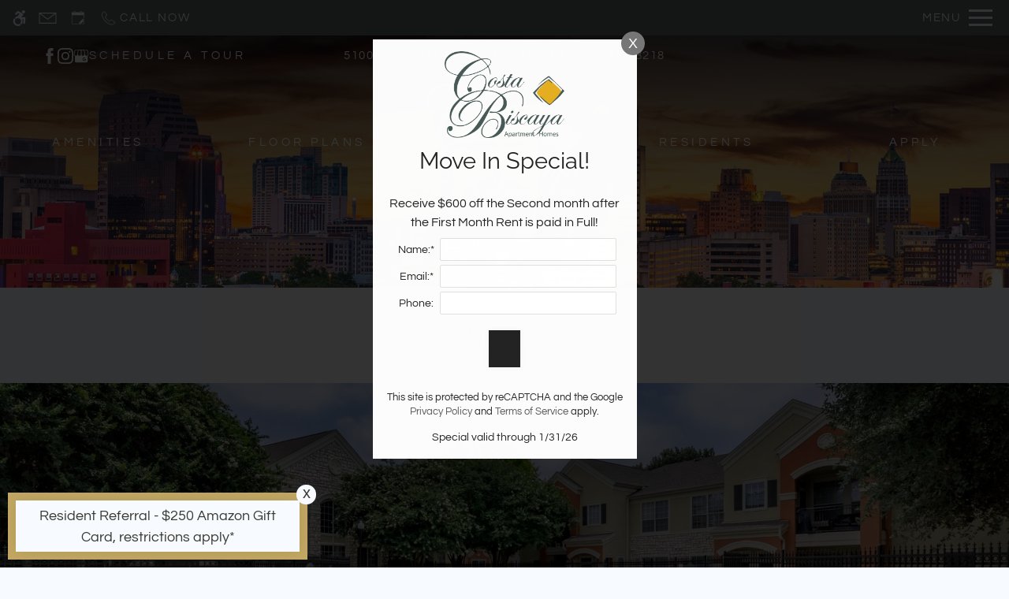

--- FILE ---
content_type: text/html
request_url: https://www.costabiscayatx.com/amenities/
body_size: 27421
content:
<!DOCTYPE HTML>
<html lang="en" >
    <head>
        
        
        
        
        <title>
    Community Amenities - Costa Biscaya - San Antonio, TX
</title>
        
            <meta http-equiv="Content-Type" content="text/html; charset=UTF-8" />
            <meta name="viewport" content="width=device-width, initial-scale=1.0">
            
            <meta name="description" content="
    Residents enjoy some of the best apartment community amenities at Costa Biscaya in San Antonio, TX.
">
            
            <meta name="author" content="Costa Biscaya">
            <meta name="format-detection" content="telephone=no">
            
                <meta property="og:image" itemprop="image" content="https://media.apts247.info/21/2194fa4c148e429bbd515113209bb16a/hero_shot/community/012A0125.jpg">
                <script>
                    window.hero_shot_image = "21/2194fa4c148e429bbd515113209bb16a/hero_shot/community/012A0125.jpg"
                </script>
            
            
        
        
            
                <link rel="preconnect" href="https://fonts.gstatic.com/" crossorigin>
            
            
                <link rel="prefetch" href="/gridmedia/img/logo.svg?cv=20260107160">
                
                    <style type="text/css">:root {
  --fonts-header: "Raleway";
  --fonts-body: "Questrial";
  --fonts-accent: "Dancing Script";
  --primary-base: #C3A863;
  --primary-base-alt: #FFFFFF;
  --primary-hover: #D6C69E;
  --primary-hover-alt: #000000;
  --secondary-base: #778E8A;
  --secondary-base-alt: #F7FAFF;
  --secondary-hover: #66706F;
  --secondary-hover-alt: #F7FAFF;
  --background-1-base: #F7FAFF;
  --background-1-base-alt: #383931;
  --background-1-hover: #E1E8F4;
  --background-1-hover-alt: #383931;
  --background-2-base: #36413F;
  --background-2-base-alt: #F7FAFF;
  --background-2-hover: #485654;
  --background-2-hover-alt: #F7FAFF;
  --background-3-base: #5C6C69;
  --background-3-base-alt: #F7FAFF;
  --background-3-hover: #4D5655;
  --background-3-hover-alt: #F7FAFF;
  --header-base-font-size: 17px;
  --header-base-font-weight: 400;
  --body-base-font-size: 18px;
  --body-base-font-weight: 400;
  --accent-base-font-size: 18px;
  --accent-base-font-weight: 400;
}
@font-face {
  font-family: "Raleway";
  src: url("https://fonts.gstatic.com/s/raleway/v29/1Ptxg8zYS_SKggPN4iEgvnHyvveLxVvaooCPNLA3JC9c.ttf");
  font-weight: regular;
}
@font-face {
  font-family: "Questrial";
  src: url("https://fonts.gstatic.com/s/questrial/v18/QdVUSTchPBm7nuUeVf7EuStkm20oJA.ttf");
  font-weight: regular;
}
@font-face {
  font-family: "Dancing Script";
  src: url("https://fonts.gstatic.com/s/dancingscript/v25/If2cXTr6YS-zF4S-kcSWSVi_sxjsohD9F50Ruu7BMSoHTeB9ptDqpw.ttf");
  font-weight: regular;
}
</style>
                
            
            
                
            
            
                <link rel="icon" type="image/png" href="https://media.apts247.info/21/2194fa4c148e429bbd515113209bb16a/favicon/community/favicon.png">
            
            <link rel="canonical" href="https://www.costabiscayatx.com/amenities/">
        
        
            
                <script>
                    var api_key = "c20e1714b9e25d58478399bfa8467b8a38b7ada4";
                    window.api_key = "c20e1714b9e25d58478399bfa8467b8a38b7ada4"
                </script>
            
            <script src="https://static2.apts247.info/js/apartments247_api.min.js"></script>
        
        

        
            <script>
    const baseUrl = window.location.origin;
    window.breadCrumbData = {
        "@context": "https://schema.org",
        "@type": "BreadcrumbList",
        "itemListElement": [
            {
                "@type": "ListItem",
                "position": 1,
                "name": "Home",
                "item": `${baseUrl}/`
            },
            
            {
                "@type": "ListItem",
                "position": 2,
                "name": "Apply",
                "item": `https://9088052aff.onlineleasing.realpage.com/#k=98648`
            },
        
            {
                "@type": "ListItem",
                "position": 3,
                "name": "Floor Plans",
                "item": `${baseUrl}/floorplans/`
            },
            
            
            
                {
                    "@type": "ListItem",
                    "position": 4,
                    "name": "Gallery",
                    "item": `${baseUrl}/gallery/`
                },
            
            {
                "@type": "ListItem",
                "position": 5,
                "name": "Amenities",
                "item": `${baseUrl}/amenities/`
            },
            
            
        
            {
                "@type": "ListItem",
                "position": 7,
                "name": "Neighborhood",
                "item": `${baseUrl}/neighborhood/`
            },
            
                {
                    "@type": "ListItem",
                    "position": 8,
                    "name": "Pets",
                    "item": `${baseUrl}/pets/`
                },
            
            
                
                    {
                        "@type": "ListItem",
                        "position": 9,
                        "name": "Residents",
                        "item": "https://costabiscaya.activebuilding.com/login"
                    },
                
            
        ]
    };
</script>
        
        
            <script src="https://static2.apts247.info/js/structured_data.min.js" async></script>
        
        
        
            <!-- Page View -->

    <!-- Google Tag Manager -->
    <script>
      window.disableCookies = Apts247.cookie.get('disableCookies') || false;
      if (!window.disableCookies) {
        (function(w,d,s,l,i){w[l]=w[l]||[];w[l].push({'gtm.start':
        new Date().getTime(),event:'gtm.js'});var f=d.getElementsByTagName(s)[0],
        j=d.createElement(s),dl=l!='dataLayer'?'&l='+l:'';j.async=true;j.src=
        'https://www.googletagmanager.com/gtm.js?id='+i+dl;f.parentNode.insertBefore(j,f);
        })(window,document,'script','dataLayer','GTM-5HMXWJVC');
      }
    </script>
    <!-- End Google Tag Manager -->





        
        
            

    


        
        <style>
            
                
                    /* CSS Reset */
                    *,:after,:before{-webkit-box-sizing:border-box;box-sizing:border-box;border-width:0;border-style:solid}html{line-height:1.5;-webkit-text-size-adjust:100%;-moz-tab-size:4;-o-tab-size:4;tab-size:4}body{margin:0;line-height:inherit}hr{height:0;color:inherit;border-top-width:1px}abbr:where([title]){-webkit-text-decoration:underline dotted;text-decoration:underline dotted}h1,h2,h3,h4,h5,h6{font-size:inherit;font-weight:inherit}a{color:inherit;text-decoration:inherit}b,strong{font-weight:bolder}code,kbd,pre,samp{font-size:1em}small{font-size:80%}sub,sup{font-size:75%;line-height:0;position:relative;vertical-align:baseline}sub{bottom:-0.25em}sup{top:-0.5em}table{text-indent:0;border-color:inherit;border-collapse:collapse}button,input,optgroup,select,textarea{font-family:inherit;font-size:100%;line-height:inherit;color:inherit;margin:0;padding:0}button,select{text-transform:none}[type=button],[type=reset],[type=submit],button{-webkit-appearance:button;background-color:transparent;background-image:none}:-moz-focusring{outline:auto}:-moz-ui-invalid{box-shadow:none}progress{vertical-align:baseline}::-webkit-inner-spin-button,::-webkit-outer-spin-button{height:auto}[type=search]{-webkit-appearance:textfield;outline-offset:-2px}::-webkit-search-decoration{-webkit-appearance:none}::-webkit-file-upload-button{-webkit-appearance:button;font:inherit}summary{display:list-item}blockquote,dd,dl,figure,h1,h2,h3,h4,h5,h6,hr,p,pre{margin:0}fieldset{margin:0;padding:0}legend{padding:0}menu,ol,ul{list-style:none;margin:0;padding:0}textarea{resize:vertical}[role=button],button{cursor:pointer}:disabled{cursor:default}img,video{max-width:100%;height:auto}[hidden]{display:none}html{font-family:sans-serif;line-height:1.5;-webkit-text-size-adjust:100%;-webkit-tap-highlight-color:rgba(0,0,0,0)}article,aside,figcaption,figure,footer,header,hgroup,main,nav,section{display:block}body{margin:0;color:var(--body-text-color);background-color:var(--body-bg-color);text-align:left;text-rendering:optimizeLegibility;-webkit-text-size-adjust:100%;-moz-text-size-adjust:100%;-ms-text-size-adjust:100%;text-size-adjust:100%;font-variant-numeric:lining-nums}[tabindex="-1"]:focus{outline:0!important}hr{-webkit-box-sizing:content-box;box-sizing:content-box;height:0;overflow:visible}figure{margin:0 0 0}img{vertical-align:middle;border-style:none;width:100%}svg{overflow:hidden;vertical-align:middle}table{border-collapse:collapse}caption{padding-top:0.75rem;padding-bottom:0.75rem;color:var(--text-box-bg-alt);text-align:left;caption-side:bottom}th{text-align:inherit}output{display:inline-block}summary{display:list-item;cursor:pointer}template{display:none}[hidden]{display:none!important}.hidden{display:none}.container{width:100%;display:block;margin:0}.align-right{float:right}.align-left{float:left}.text-align-right{text-align:right}.text-align-center{text-align:center}.text-align-left{text-align:left}.screen-reader-only-description,.sr-only{border:0;clip:rect(1px,1px,1px,1px);-webkit-clip-path:inset(50%);clip-path:inset(50%);height:1px;margin:-1px;overflow:hidden;padding:0;position:absolute;width:1px;word-wrap:normal!important}.screen-reader-only-description:focus,.sr-only:focus{background-color:var(--primary-base);color:var(--primary-base-alt);clip:auto!important;-webkit-clip-path:none;clip-path:none;display:inline-block;height:auto;left:5px;line-height:normal;padding:10px 20px;text-decoration:none;width:auto;position:relative;z-index:200;margin:10px}.svg-fill{fill:var(--text-box-bg-alt)}.hide{display:none!important}.active-with-promo:not(.active){display:none!important}.display-block{display:block}.bulletlist{text-align:left}.header-image{width:100%;margin-bottom:35px}.paragraph-text{margin-right:auto;margin-left:auto}@media only screen and (max-width:1199px){.paragraph-text{max-width:650px}}@media only screen and (min-width:1200px) and (max-width:1999px){.paragraph-text{width:70%}}@media only screen and (min-width:2000px){.paragraph-text{width:50%}}#main_content{z-index:1;position:static;vertical-align:top}.insidepage{text-align:center;padding-left:0;padding-right:0;z-index:1;display:inline-block;width:100%;vertical-align:top;position:relative}.btn-clear{text-align:center;display:inline-block;border:0 none;cursor:pointer}.printheader{display:none}.active-with-promo{display:none}.active-with-promo.active{display:block}
                
                /* Widgets */
                
                
    :root{--top-bar-bg:var(--background-3-base);--top-bar-color:var(--background-3-base-alt);--top-bar-z-index:11;--left-side-link-fill:var(--top-bar-color);--link-bg-hover:var(--background-3-hover);--link-bg-hover-alt:var(--background-3-hover-alt);--hamburger-color:var(--top-bar-color)}.top-bar{position:sticky;top:0;background:var(--top-bar-bg);color:var(--top-bar-color);z-index:var(--top-bar-z-index);width:100%;padding:5px 14px 5px 7px;opacity:1;display:-webkit-box;display:-ms-flexbox;display:flex;-webkit-box-pack:justify;-ms-flex-pack:justify;justify-content:space-between}.top-bar .menu-button-text{font-size:15px;font-weight:400;text-transform:uppercase;color:var(--top-bar-color)}.top-bar .top-bar-container{display:-webkit-inline-box;display:-ms-inline-flexbox;display:inline-flex;width:auto}.top-bar .top-bar-container #nav_menu_button_desktop{display:-webkit-box;display:-ms-flexbox;display:flex;-webkit-box-align:center;-ms-flex-align:center;align-items:center;background:transparent;border:unset;padding:0 7px;-webkit-transition:all ease 350ms;transition:all ease 350ms}.top-bar .top-bar-container #nav_menu_button_desktop:hover{background:var(--link-bg-hover)}.top-bar .top-bar-container #nav_menu_button_desktop:hover .menu-button-text{color:var(--link-bg-hover-alt)}.top-bar .top-bar-container #nav_menu_button_desktop:hover .hamburger-lines .line{background-color:var(--link-bg-hover-alt)}@media only screen and (max-width:767px){.top-bar .top-bar-container #nav_menu_button_desktop .menu-button-text{display:block;padding:0 0 0 10px}}.top-bar .top-bar-container #nav_menu_button_desktop .hamburger-lines{display:-webkit-box;display:-ms-flexbox;display:flex;-webkit-box-orient:vertical;-webkit-box-direction:normal;-ms-flex-direction:column;flex-direction:column;-webkit-box-pack:justify;-ms-flex-pack:justify;justify-content:space-between;height:21px;padding-left:10px}.top-bar .top-bar-container #nav_menu_button_desktop .hamburger-lines .line{display:inline-block;height:3px;width:30px;background:var(--hamburger-color)}.top-bar .top-bar-container #nav_menu_button_desktop .menu-button-text{color:var(--hamburger-color);letter-spacing:0.1em}@media only screen and (max-width:767px){.top-bar .top-bar-container #nav_menu_button_desktop .menu-button-text{display:block;padding:0 0 0 10px}}.top-bar .left-side-links-container{width:100%;display:-webkit-box;display:-ms-flexbox;display:flex;-webkit-box-align:center;-ms-flex-align:center;align-items:center;-webkit-box-pack:justify;-ms-flex-pack:justify;justify-content:space-between}.top-bar .left-side-links-container .top-bar-sm{display:-webkit-box;display:-ms-flexbox;display:flex;-webkit-box-pack:start;-ms-flex-pack:start;justify-content:start;width:auto;list-style:none;margin-bottom:0;margin-right:5%;padding:0}.top-bar .left-side-links-container .top-bar-sm li{height:100%}.top-bar .left-side-links-container .top-bar-sm li .left-side-link{display:-webkit-box;display:-ms-flexbox;display:flex;-webkit-box-align:center;-ms-flex-align:center;align-items:center;background:transparent;border-radius:0;border:unset;height:35px;padding:0 7px;letter-spacing:0.1em;-webkit-transition:all ease 350ms;transition:all ease 350ms}.top-bar .left-side-links-container .top-bar-sm li .left-side-link:hover{background:var(--link-bg-hover)}.top-bar .left-side-links-container .top-bar-sm li .left-side-link:hover .menu-button-text{color:var(--link-bg-hover-alt)}.top-bar .left-side-links-container .top-bar-sm li .left-side-link:hover .menu-icon-svg svg circle,.top-bar .left-side-links-container .top-bar-sm li .left-side-link:hover .menu-icon-svg svg g,.top-bar .left-side-links-container .top-bar-sm li .left-side-link:hover .menu-icon-svg svg path{fill:var(--link-bg-hover-alt)}@media only screen and (max-width:767px){.top-bar .left-side-links-container .top-bar-sm li .left-side-link .menu-button-text{display:none}}.top-bar .left-side-links-container .top-bar-sm li .left-side-link span{display:-webkit-box;display:-ms-flexbox;display:flex;pointer-events:none}.top-bar .left-side-links-container .top-bar-sm li .left-side-link span svg{fill:var(--left-side-link-fill);width:100%;height:100%;max-height:20px}.top-bar .left-side-links-container .top-bar-sm li .left-side-link span svg circle,.top-bar .left-side-links-container .top-bar-sm li .left-side-link span svg g,.top-bar .left-side-links-container .top-bar-sm li .left-side-link span svg path{fill:var(--left-side-link-fill)}.top-bar .left-side-links-container .top-bar-sm li .left-side-link span svg circle g path,.top-bar .left-side-links-container .top-bar-sm li .left-side-link span svg g g path,.top-bar .left-side-links-container .top-bar-sm li .left-side-link span svg path g path{fill:var(--left-side-link-fill)}.top-bar .left-side-links-container .top-bar-sm li .left-side-link span.menu-button-text{padding-left:3px}.top-bar .left-side-links-container .top-bar-sm li .left-side-link.top-bar-ada-icon svg{width:21px;height:22px}.top-bar .left-side-links-container .top-bar-sm li .left-side-link.top-bar-envelope-icon svg{width:23px;height:14px}.top-bar .left-side-links-container .top-bar-sm li .left-side-link.top-bar-calendar-icon svg{width:26px;height:17px}.top-bar .left-side-links-container .top-bar-sm li .left-side-link.top-bar-chat-icon svg{width:23px;height:18px}.top-bar .left-side-links-container .top-bar-sm li .left-side-link.top-bar-phone-icon svg{width:23px}
    :root{--body-bg-color:var(--background-2-base);--body-text-color:var(--background-2-base-alt);--text-box-bg:var(--background-1-base);--text-box-bg-hover:var(--background-1-hover);--text-box-bg-alt:var(--background-1-base-alt);--text-box-bg-alt-hover:var(--background-1-hover-alt);--text-box-link-color:var(--text-box-bg-alt);--text-box-link-color-hover:var(--text-box-bg-alt-hover);--inputs-bg:#fff;--inputs-text-color:#292929;--inputs-border-color:#e0e0e0;--success:#8eba37;--success-hover:#6d9e0c;--success-alt:#fff;--danger:#c62a2a;--danger-hover:#9b1f1f;--danger-alt:#fff;--box-shadow:0px 0px 18px rgba(0,0,0,0.1);--lightning-was-modal-open-btn-text-color:var(--footer-text-color)}body{font-family:var(--fonts-body);font-size:var(--body-base-font-size);font-weight:var(--body-base-font-weight)}h1,h2,h3,h4,h5,h6{font-family:var(--fonts-header);font-size:var(--header-base-font-size);font-weight:var(--header-base-font-weight)}strong{font-weight:normal}:root{--button-style-one-bg-color:var(--primary-base);--button-style-one-text-color:var(--primary-base-alt);--button-style-one-bg-hover-color:var(--primary-hover);--button-style-one-text-hover-color:var(--primary-hover-alt);--button-style-one-letter-spacing:0.1em;--button-style-one-text-transform:uppercase;--button-style-one-padding:14px 28px;--button-style-one-margin:25px auto 0;--button-style-one-border-radius:0px;--button-style-two-bg-color:var(--secondary-base);--button-style-two-text-color:var(--secondary-base-alt);--button-style-two-bg-hover-color:var(--secondary-hover);--button-style-two-text-hover-color:var(--secondary-hover-alt);--button-style-two-letter-spacing:0.1em;--button-style-two-text-transform:uppercase;--button-style-two-padding:14px 28px;--button-style-two-margin:25px auto 0;--button-style-two-border-radius:0px;--button-style-one-petite-padding:12px 20px;--button-style-one-petite-margin:25px 0;--button-style-two-petite-padding:12px 20px;--button-style-two-petite-margin:25px 0}.btn,.button-style-1,.form-btn-container .form-btn,.newsletter_button{width:-webkit-max-content;width:-moz-max-content;width:max-content;position:relative;display:block;font-family:var(--fonts-header);margin:var(--button-style-one-margin);padding:var(--button-style-one-padding);background-color:var(--button-style-one-bg-color);color:var(--button-style-one-text-color);letter-spacing:var(--button-style-one-letter-spacing);text-transform:var(--button-style-one-text-transform);border-radius:var(--button-style-one-border-radius);-webkit-transition:all 250ms ease;transition:all 250ms ease;-webkit-box-shadow:0px 0px 7px 0px rgba(66,68,90,0.05);box-shadow:0px 0px 7px 0px rgba(66,68,90,0.05);cursor:pointer}.btn.active,.btn:focus-within,.btn:hover,.button-style-1.active,.button-style-1:focus-within,.button-style-1:hover,.form-btn-container .form-btn.active,.form-btn-container .form-btn:focus-within,.form-btn-container .form-btn:hover,.newsletter_button.active,.newsletter_button:focus-within,.newsletter_button:hover{background-color:var(--button-style-one-bg-hover-color);color:var(--button-style-one-text-hover-color)}.button-style-2,.newsletter-link{width:-webkit-max-content;width:-moz-max-content;width:max-content;position:relative;display:block;font-family:var(--fonts-header);margin:var(--button-style-two-margin);padding:var(--button-style-two-padding);background-color:var(--button-style-two-bg-color);color:var(--button-style-two-text-color);letter-spacing:var(--button-style-two-letter-spacing);text-transform:var(--button-style-two-text-transform);border-radius:var(--button-style-two-border-radius);-webkit-transition:all 250ms ease;transition:all 250ms ease;-webkit-box-shadow:0px 0px 7px 0px rgba(66,68,90,0.05);box-shadow:0px 0px 7px 0px rgba(66,68,90,0.05);cursor:pointer}.button-style-2.active,.button-style-2:focus-within,.button-style-2:hover,.newsletter-link.active,.newsletter-link:focus-within,.newsletter-link:hover{background-color:var(--button-style-two-bg-hover-color);color:var(--button-style-two-text-hover-color)}.form-btn-container .form-btn{float:left}.newsletter-link{margin-bottom:30px}.newsletter-link img{width:30px!important;height:auto!important}.button-style-1-petite{width:-webkit-max-content;width:-moz-max-content;width:max-content;position:relative;display:block;font-family:var(--fonts-header);margin:var(--button-style-one-petite-margin);padding:var(--button-style-one-petite-padding);background-color:var(--button-style-one-bg-color);color:var(--button-style-one-text-color);letter-spacing:var(--button-style-one-letter-spacing);text-transform:var(--button-style-one-text-transform);border-radius:var(--button-style-one-border-radius);-webkit-transition:all 250ms ease;transition:all 250ms ease;-webkit-box-shadow:0px 0px 7px 0px rgba(66,68,90,0.05);box-shadow:0px 0px 7px 0px rgba(66,68,90,0.05);cursor:pointer}.button-style-1-petite.active,.button-style-1-petite:focus-within,.button-style-1-petite:hover{background-color:var(--button-style-one-bg-hover-color);color:var(--button-style-one-text-hover-color)}.button-style-2-petite{width:-webkit-max-content;width:-moz-max-content;width:max-content;position:relative;display:block;font-family:var(--fonts-header);margin:var(--button-style-two-petite-margin);padding:var(--button-style-two-petite-padding);background-color:var(--button-style-two-bg-color);color:var(--button-style-two-text-color);letter-spacing:var(--button-style-two-letter-spacing);text-transform:var(--button-style-two-text-transform);border-radius:var(--button-style-two-border-radius);-webkit-transition:all 250ms ease;transition:all 250ms ease;-webkit-box-shadow:0px 0px 7px 0px rgba(66,68,90,0.05);box-shadow:0px 0px 7px 0px rgba(66,68,90,0.05);cursor:pointer}.button-style-2-petite.active,.button-style-2-petite:focus-within,.button-style-2-petite:hover{background-color:var(--button-style-two-bg-hover-color);color:var(--button-style-two-text-hover-color)}:root{--header-text-style-1-base-font-size-mobile:calc(var(--header-base-font-size) * 1.9);--header-text-style-1-base-font-size-tablet:calc(var(--header-base-font-size) * 2.1);--header-text-style-1-base-font-size-smdt:calc(var(--header-base-font-size) * 2.3);--header-text-style-1-base-font-size-mddt:calc(var(--header-base-font-size) * 2.5);--header-text-style-2-base-font-size-mobile:calc(var(--header-base-font-size) * 1.75);--header-text-style-2-base-font-size-tablet:calc(var(--header-base-font-size) * 1.9);--header-text-style-2-base-font-size-smdt:calc(var(--header-base-font-size) * 2);--header-text-style-2-base-font-size-mddt:calc(var(--header-base-font-size) * 2.25);--header-text-style-3-base-font-size-mobile:calc(var(--header-base-font-size) * 1.6);--header-text-style-3-base-font-size-tablet:calc(var(--header-base-font-size) * 1.75);--header-text-style-3-base-font-size-smdt:calc(var(--header-base-font-size) * 1.8);--header-text-style-3-base-font-size-mddt:calc(var(--header-base-font-size) * 2);--header-text-style-4-base-font-size-mobile:calc(var(--header-base-font-size) * 1.5);--header-text-style-4-base-font-size-tablet:calc(var(--header-base-font-size) * 1.6);--header-text-style-4-base-font-size-smdt:calc(var(--header-base-font-size) * 1.7);--header-text-style-4-base-font-size-mddt:calc(var(--header-base-font-size) * 1.9);--header-text-style-5-base-font-size-mobile:calc(var(--header-base-font-size) * 1.4);--header-text-style-5-base-font-size-tablet:calc(var(--header-base-font-size) * 1.5);--header-text-style-5-base-font-size-smdt:calc(var(--header-base-font-size) * 1.6);--header-text-style-5-base-font-size-mddt:calc(var(--header-base-font-size) * 1.7);--inside-page-header-base-font-size-mobile:calc(var(--header-base-font-size) * 1.8);--inside-page-header-base-font-size-tablet:calc(var(--header-base-font-size) * 2);--inside-page-header-base-font-size-smdt:calc(var(--header-base-font-size) * 2.3)}.header-text,.header-text-style-1{text-transform:var(--header-text-transform,none);font-weight:var(--header-base-font-weight);font-family:var(--fonts-header);letter-spacing:var(--header-text-letter-spacing,initial);color:var(--body-text-color);margin:var(--header-text-margin,0 0 20px);line-height:var(--header-text-line-height,1.5);position:relative;z-index:10;font-size:var(--header-text-style-1-base-font-size-mobile)}@media (min-width:768px){.header-text,.header-text-style-1{font-size:var(--header-text-style-1-base-font-size-tablet)}}@media (min-width:1180px){.header-text,.header-text-style-1{font-size:var(--header-text-style-1-base-font-size-smdt)}}@media (min-width:1400px){.header-text,.header-text-style-1{font-size:var(--header-text-style-1-base-font-size-mddt)}}.header-text-style-2{text-transform:var(--header-text-transform,none);font-weight:var(--header-base-font-weight);font-family:var(--fonts-header);letter-spacing:var(--header-text-letter-spacing,initial);color:var(--body-text-color);margin:var(--header-text-margin,0 0 20px);line-height:var(--header-text-line-height,1.5);position:relative;z-index:10;font-size:var(--header-text-style-2-base-font-size-mobile)}@media (min-width:768px){.header-text-style-2{font-size:var(--header-text-style-2-base-font-size-tablet)}}@media (min-width:1180px){.header-text-style-2{font-size:var(--header-text-style-2-base-font-size-smdt)}}@media (min-width:1400px){.header-text-style-2{font-size:var(--header-text-style-2-base-font-size-mddt)}}.header-text-style-3{text-transform:var(--header-text-transform,none);font-weight:var(--header-base-font-weight);font-family:var(--fonts-header);letter-spacing:var(--header-text-letter-spacing,initial);color:var(--body-text-color);margin:var(--header-text-margin,0 0 20px);line-height:var(--header-text-line-height,1.5);position:relative;z-index:10;font-size:var(--header-text-style-3-base-font-size-mobile)}@media (min-width:768px){.header-text-style-3{font-size:var(--header-text-style-3-base-font-size-tablet)}}@media (min-width:1180px){.header-text-style-3{font-size:var(--header-text-style-3-base-font-size-smdt)}}@media (min-width:1400px){.header-text-style-3{font-size:var(--header-text-style-3-base-font-size-mddt)}}.header-text-style-4{text-transform:var(--header-text-transform,none);font-weight:var(--header-base-font-weight);font-family:var(--fonts-header);letter-spacing:var(--header-text-letter-spacing,initial);color:var(--body-text-color);margin:var(--header-text-margin,0 0 20px);line-height:var(--header-text-line-height,1.5);position:relative;z-index:10;font-size:var(--header-text-style-4-base-font-size-mobile)}@media (min-width:768px){.header-text-style-4{font-size:var(--header-text-style-4-base-font-size-tablet)}}@media (min-width:1180px){.header-text-style-4{font-size:var(--header-text-style-4-base-font-size-smdt)}}@media (min-width:1400px){.header-text-style-4{font-size:var(--header-text-style-4-base-font-size-mddt)}}.header-text-style-5{text-transform:var(--header-text-transform,none);font-weight:var(--header-base-font-weight);font-family:var(--fonts-header);letter-spacing:var(--header-text-letter-spacing,initial);color:var(--body-text-color);margin:var(--header-text-margin,0 0 20px);line-height:var(--header-text-line-height,1.5);position:relative;z-index:10;font-size:var(--header-text-style-5-base-font-size-mobile)}@media (min-width:768px){.header-text-style-5{font-size:var(--header-text-style-5-base-font-size-tablet)}}@media (min-width:1180px){.header-text-style-5{font-size:var(--header-text-style-5-base-font-size-smdt)}}@media (min-width:1400px){.header-text-style-5{font-size:var(--header-text-style-5-base-font-size-mddt)}}.insidepage .page-header{text-transform:var(--header-text-transform,none);font-weight:var(--inside-page-header-font-weight,var(--header-base-font-weight));font-family:var(--fonts-header);letter-spacing:var(--header-text-letter-spacing,initial);color:var(--body-text-color);margin:var(--header-text-margin,0 0 20px);line-height:var(--header-text-line-height,1.5);position:relative;z-index:10;padding:35px 10px 15px;font-size:var(--inside-page-header-base-font-size-mobile)}@media (min-width:768px){.insidepage .page-header{font-size:var(--inside-page-header-base-font-size-tablet)}}@media (min-width:1400px){.insidepage .page-header{font-size:var(--inside-page-header-base-font-size-smdt)}}:root{--hero-bg-linear-gradient:linear-gradient(180deg,#000000a1 0%,#fff0 70%);--hero-logo-mobile-width:220px;--hero-logo-width:300px;--hero-logo-mobile-padding:3vh 20px;--hero-logo-padding:10px;--hero-overlay-text-color:#fff;--hero-overlay-bg-color:#212121;--hero-underline-hover-color:var(--secondary-base);--hero-underline-hover-height:3px;--hero-list-link-color:var(--hero-overlay-text-color);--hero-list-link-font-family:var(--fonts-body);--hero-list-link-font-size:calc(var(--body-base-font-size) * .83);--hero-list-link-font-weight:inherit;--hero-list-link-text-transform:uppercase;--hero-list-link-letter-spacing:0.3em;--hero-above-link-color:var(--hero-overlay-text-color);--hero-above-link-font-family:var(--fonts-body);--hero-above-link-font-size:calc(var(--body-base-font-size) * .83);--hero-above-link-font-weight:inherit;--hero-above-link-letter-spacing:0.3em}:root{--topbar-menu-icon-width:16px;--topbar-menu-icon-height:16px;--topbar-menu-icon-bg:44px;--topbar-menu-icon-fill:var(--menu-section-alt);--menu-section-bg:#2D2929;--menu-section-alt:#FFFFFF;--menu-dot-bg:var(--primary-base);--dd-menu-item-bottom-padding:10px;--dd-menu-link-font-weight:var(--navbar-showroom-link-font-weight);--dd-menu-link-font-family:var(--navbar-font-family);--dd-menu-link-font-size:calc(var(--header-base-font-size) * 0.82);--menu-link-opacity:0.7;--menu-section-opacity:0.95;--topbar-menu-section-transition-duration:550ms;--menu-dot-size:7px}.dd-menu-backdrop{height:100vh;width:100%;position:fixed;top:0;bottom:0;left:0;right:0;z-index:-1000;pointer-events:none}.dd-menu-backdrop[data-active-backdrop=true]{z-index:10;pointer-events:all}.hero-intro{position:relative;overflow:hidden}.hero-intro .hero-bg{position:relative;height:100vh;min-height:200px;height:30vmax;max-height:320px;background-color:var(--hero-overlay-bg-color)}.hero-intro .hero-bg:after{content:"";position:absolute;z-index:1;top:0;left:0;height:100%;width:100%;background:rgb(0,0,0);background:var(--hero-bg-linear-gradient)}.hero-intro .hero-bg img{-o-object-fit:cover;object-fit:cover;width:100%;height:100%}.hero-intro .hero-overlay-info{position:absolute;top:0;z-index:1;width:100%;height:100%}.hero-intro .hero-overlay-info .above-header{display:none}.hero-intro .hero-overlay-info .hero-list-logo-container .hero-overlay-nav-list{display:none}.hero-intro .hero-overlay-info .hero-list-logo-container .hero-logo-container{display:inline-block;padding:var(--hero-logo-mobile-padding)}.hero-intro .hero-overlay-info .hero-list-logo-container .hero-logo-container img,.hero-intro .hero-overlay-info .hero-list-logo-container .hero-logo-container svg{width:var(--hero-logo-mobile-width)}@media (min-width:1024px){.hero-intro .hero-overlay-info .hero-list-logo-container{display:-ms-grid;display:grid;-ms-grid-columns:1fr auto 1fr;grid-template-columns:1fr auto 1fr}.hero-intro .hero-overlay-info .hero-list-logo-container .hero-overlay-nav-list{display:-webkit-box;display:-ms-flexbox;display:flex;-ms-flex-pack:distribute;justify-content:space-around;-webkit-box-align:center;-ms-flex-align:center;align-items:center}.hero-intro .hero-overlay-info .hero-list-logo-container .hero-overlay-nav-list>.menu_item:nth-last-child(3),.hero-intro .hero-overlay-info .hero-list-logo-container .hero-overlay-nav-list>.menu_item:nth-last-child(4){display:none}.hero-intro .hero-overlay-info .hero-list-logo-container .hero-overlay-nav-list .menu_item span,.hero-intro .hero-overlay-info .hero-list-logo-container .hero-overlay-nav-list .menu_item>a{font-family:var(--hero-list-link-font-family);font-size:var(--hero-list-link-font-size);font-weight:var(--hero-list-link-font-weight);color:var(--hero-list-link-color);text-transform:var(--hero-list-link-text-transform);letter-spacing:var(--hero-list-link-letter-spacing);position:relative;padding-bottom:10px}.hero-intro .hero-overlay-info .hero-list-logo-container .hero-overlay-nav-list .menu_item span:after,.hero-intro .hero-overlay-info .hero-list-logo-container .hero-overlay-nav-list .menu_item>a:after{content:"";position:absolute;bottom:0;left:0;width:100%;background:var(--hero-underline-hover-color);height:var(--hero-underline-hover-height);-webkit-transform:scaleX(0);transform:scaleX(0);-webkit-transition:-webkit-transform ease-in-out 0.3s 0.2s;transition:-webkit-transform ease-in-out 0.3s 0.2s;transition:transform ease-in-out 0.3s 0.2s;transition:transform ease-in-out 0.3s 0.2s,-webkit-transform ease-in-out 0.3s 0.2s}.hero-intro .hero-overlay-info .hero-list-logo-container .hero-overlay-nav-list .menu_item span:hover:after,.hero-intro .hero-overlay-info .hero-list-logo-container .hero-overlay-nav-list .menu_item>a:hover:after{-webkit-transform:scaleX(0.6);transform:scaleX(0.6);-webkit-transition:-webkit-transform ease-in-out 0.3s;transition:-webkit-transform ease-in-out 0.3s;transition:transform ease-in-out 0.3s;transition:transform ease-in-out 0.3s,-webkit-transform ease-in-out 0.3s}.hero-intro .hero-overlay-info .hero-list-logo-container .hero-overlay-nav-list .showcase-dropdown-menu .caret-down{margin:0 10px;width:8px;height:8px;border-left:2px solid;border-bottom:2px solid;display:inline-block;position:relative;bottom:2px;-webkit-transform:rotate(315deg);transform:rotate(315deg);-webkit-transition:-webkit-transform 250ms ease-in;transition:-webkit-transform 250ms ease-in;transition:transform 250ms ease-in;transition:transform 250ms ease-in,-webkit-transform 250ms ease-in;padding:0}.hero-intro .hero-overlay-info .hero-list-logo-container .hero-overlay-nav-list .showcase-dropdown-menu .caret-down:after{content:none}.hero-intro .hero-overlay-info .hero-list-logo-container .hero-overlay-nav-list .showcase-dropdown-menu .menu-title{cursor:pointer}.hero-intro .hero-overlay-info .hero-list-logo-container .hero-overlay-nav-list .showcase-dropdown-menu .menu-wrapper{position:relative}.hero-intro .hero-overlay-info .hero-list-logo-container .hero-overlay-nav-list .showcase-dropdown-menu .menu-section{position:absolute;left:0;right:0;top:0;display:-ms-grid;display:grid;-ms-grid-columns:42px 1fr;grid-template-columns:42px 1fr;width:-webkit-max-content;width:-moz-max-content;width:max-content;background:var(--menu-section-bg);text-align:left;padding:14px 30px 30px 0px;opacity:0;z-index:-1;pointer-events:none}.hero-intro .hero-overlay-info .hero-list-logo-container .hero-overlay-nav-list .showcase-dropdown-menu .menu-section .menu-list{margin-top:20px}.hero-intro .hero-overlay-info .hero-list-logo-container .hero-overlay-nav-list .showcase-dropdown-menu .menu-section .menu-list .dd-menu-item{padding-bottom:var(--dd-menu-item-bottom-padding)}.hero-intro .hero-overlay-info .hero-list-logo-container .hero-overlay-nav-list .showcase-dropdown-menu .menu-section .menu-list .dd-menu-item:last-child{padding-bottom:0}.hero-intro .hero-overlay-info .hero-list-logo-container .hero-overlay-nav-list .showcase-dropdown-menu .menu-section .menu-list .dd-menu-item .dd-menu-link{display:block;width:100%;font-size:var(--dd-menu-link-font-size);font-weight:var(--dd-menu-link-font-weight);font-family:var(--dd-menu-link-font-family);color:var(--menu-section-alt);text-transform:uppercase;opacity:0;-webkit-transition:opacity 0ms ease 0,-webkit-transform 0ms ease 0;transition:opacity 0ms ease 0,-webkit-transform 0ms ease 0;transition:transform 0ms ease 0,opacity 0ms ease 0;transition:transform 0ms ease 0,opacity 0ms ease 0,-webkit-transform 0ms ease 0}.hero-intro .hero-overlay-info .hero-list-logo-container .hero-overlay-nav-list .showcase-dropdown-menu .menu-section .menu-list .dd-menu-item:hover{opacity:0.8}.hero-intro .hero-overlay-info .hero-list-logo-container .hero-overlay-nav-list .showcase-dropdown-menu .animation-line{margin-top:20px}.hero-intro .hero-overlay-info .hero-list-logo-container .hero-overlay-nav-list .animation-line{display:-webkit-box;display:-ms-flexbox;display:flex;-webkit-box-orient:vertical;-webkit-box-direction:normal;-ms-flex-direction:column;flex-direction:column;-webkit-box-align:center;-ms-flex-align:center;align-items:center}.hero-intro .hero-overlay-info .hero-list-logo-container .hero-overlay-nav-list .animation-line .close-dot{min-width:var(--topbar-menu-icon-width);min-height:var(--topbar-menu-icon-height);-webkit-box-sizing:content-box;box-sizing:content-box;border-radius:50%;margin-bottom:10px;position:relative;z-index:10;display:-webkit-box;display:-ms-flexbox;display:flex;-webkit-box-pack:center;-ms-flex-pack:center;justify-content:center;-webkit-box-align:center;-ms-flex-align:center;align-items:center;cursor:pointer}.hero-intro .hero-overlay-info .hero-list-logo-container .hero-overlay-nav-list .animation-line .close-dot:hover{opacity:var(--menu-link-opacity)}.hero-intro .hero-overlay-info .hero-list-logo-container .hero-overlay-nav-list .animation-line .close-dot svg{width:25px;stroke:var(--menu-section-alt)}.hero-intro .hero-overlay-info .hero-list-logo-container .hero-overlay-nav-list .animation-line .link-dot{position:absolute;min-width:var(--topbar-menu-icon-width);min-height:var(--topbar-menu-icon-height);border-radius:50%;top:0;margin:0}.hero-intro .hero-overlay-info .hero-list-logo-container .hero-overlay-nav-list .animation-line .bg-dot{background:var(--menu-section-bg);height:var(--topbar-menu-icon-bg);border-radius:0;-webkit-transform-origin:center;transform-origin:center}.hero-intro .hero-overlay-info .hero-list-logo-container .hero-overlay-nav-list .animation-line .fg-dot{background-color:var(--menu-dot-bg);-webkit-transform-origin:center;transform-origin:center}.hero-intro .hero-overlay-info .hero-list-logo-container .hero-overlay-nav-list .animation-line .line{height:100%;width:2px;background:var(--menu-section-alt);-webkit-transform:scaleY(0);transform:scaleY(0);-webkit-transform-origin:top;transform-origin:top;-webkit-transition:-webkit-transform 10ms ease-out;transition:-webkit-transform 10ms ease-out;transition:transform 10ms ease-out;transition:transform 10ms ease-out,-webkit-transform 10ms ease-out}.hero-intro .hero-overlay-info .hero-list-logo-container .hero-overlay-nav-list .showcase-dropdown-menu[data-menu-active=true] .caret-down{-webkit-transform:rotate(135deg);transform:rotate(135deg);-webkit-transition:-webkit-transform var(--topbar-menu-section-transition-duration) ease;transition:-webkit-transform var(--topbar-menu-section-transition-duration) ease;transition:transform var(--topbar-menu-section-transition-duration) ease;transition:transform var(--topbar-menu-section-transition-duration) ease,-webkit-transform var(--topbar-menu-section-transition-duration) ease}.hero-intro .hero-overlay-info .hero-list-logo-container .hero-overlay-nav-list .showcase-dropdown-menu[data-menu-active=true] .menu-section{opacity:var(--menu-section-opacity);z-index:20;pointer-events:all;-webkit-transition:opacity var(--topbar-menu-section-transition-duration) ease,z-index var(--topbar-menu-section-transition-duration) ease;transition:opacity var(--topbar-menu-section-transition-duration) ease,z-index var(--topbar-menu-section-transition-duration) ease}.hero-intro .hero-overlay-info .hero-list-logo-container .hero-overlay-nav-list .showcase-dropdown-menu[data-menu-active=true] .menu-section .animation-line .line{-webkit-transform:scaleY(1);transform:scaleY(1);-webkit-transition:-webkit-transform var(--line-transition-duration) ease;transition:-webkit-transform var(--line-transition-duration) ease;transition:transform var(--line-transition-duration) ease;transition:transform var(--line-transition-duration) ease,-webkit-transform var(--line-transition-duration) ease}.hero-intro .hero-overlay-info .hero-list-logo-container .hero-overlay-nav-list .showcase-dropdown-menu[data-menu-active=true] .menu-section .menu-list .dd-menu-item .dd-menu-link{-webkit-transform:translateX(0);transform:translateX(0);opacity:1;-webkit-transition-property:opacity,-webkit-transform;transition-property:opacity,-webkit-transform;transition-property:transform,opacity;transition-property:transform,opacity,-webkit-transform;-webkit-transition-timing-function:var(--link-transition-timing-func);transition-timing-function:var(--link-transition-timing-func);-webkit-transition-duration:250ms,var(--line-transition-duration);transition-duration:250ms,var(--line-transition-duration)}.hero-intro .hero-overlay-info .hero-list-logo-container .hero-overlay-nav-list .showcase-dropdown-menu[data-menu-active=true] .menu-section .menu-list .dd-menu-item .active-link{opacity:var(--menu-link-opacity)}.hero-intro .hero-overlay-info .hero-list-logo-container .hero-overlay-nav-list .showcase-dropdown-menu[data-menu-active=true] .menu-section .menu-list .dd-menu-item:first-child .dd-menu-link{-webkit-transition-delay:50ms;transition-delay:50ms}.hero-intro .hero-overlay-info .hero-list-logo-container .hero-overlay-nav-list .showcase-dropdown-menu[data-menu-active=true] .menu-section .menu-list .dd-menu-item:nth-child(2) .dd-menu-link{-webkit-transition-delay:100ms;transition-delay:100ms}.hero-intro .hero-overlay-info .hero-list-logo-container .hero-overlay-nav-list .showcase-dropdown-menu[data-menu-active=true] .menu-section .menu-list .dd-menu-item:nth-child(3) .dd-menu-link{-webkit-transition-delay:150ms;transition-delay:150ms}.hero-intro .hero-overlay-info .hero-list-logo-container .hero-overlay-nav-list .showcase-dropdown-menu[data-menu-active=true] .menu-section .menu-list .dd-menu-item:nth-child(4) .dd-menu-link{-webkit-transition-delay:200ms;transition-delay:200ms}.hero-intro .hero-overlay-info .hero-list-logo-container .hero-overlay-nav-list .showcase-dropdown-menu[data-menu-active=true] .menu-section .menu-list .dd-menu-item:nth-child(5) .dd-menu-link{-webkit-transition-delay:250ms;transition-delay:250ms}.hero-intro .hero-overlay-info .hero-list-logo-container .hero-overlay-nav-list .showcase-dropdown-menu[data-menu-active=true] .menu-section .menu-list .dd-menu-item:nth-child(6) .dd-menu-link{-webkit-transition-delay:300ms;transition-delay:300ms}.hero-intro .hero-overlay-info .hero-list-logo-container .hero-overlay-nav-list .showcase-dropdown-menu[data-menu-active=true] .menu-section .menu-list .dd-menu-item:nth-child(7) .dd-menu-link{-webkit-transition-delay:350ms;transition-delay:350ms}.hero-intro .hero-overlay-info .hero-list-logo-container .hero-overlay-nav-list .showcase-dropdown-menu[data-menu-active=true] .menu-section .menu-list .dd-menu-item:nth-child(8) .dd-menu-link{-webkit-transition-delay:400ms;transition-delay:400ms}.hero-intro .hero-overlay-info .hero-list-logo-container .hero-overlay-nav-list .showcase-dropdown-menu[data-menu-active=true] .menu-section .menu-list .dd-menu-item:nth-child(9) .dd-menu-link{-webkit-transition-delay:450ms;transition-delay:450ms}.hero-intro .hero-overlay-info .hero-list-logo-container .hero-overlay-nav-list .showcase-dropdown-menu[data-menu-active=true] .menu-section .menu-list .dd-menu-item:nth-child(10) .dd-menu-link{-webkit-transition-delay:500ms;transition-delay:500ms}.hero-intro .hero-overlay-info .hero-list-logo-container .hero-overlay-nav-list .showcase-dropdown-menu[data-menu-active=true] .menu-section .menu-list .dd-menu-item:nth-child(11) .dd-menu-link{-webkit-transition-delay:550ms;transition-delay:550ms}.hero-intro .hero-overlay-info .hero-list-logo-container .hero-overlay-nav-list .showcase-dropdown-menu[data-menu-active=true] .menu-section .menu-list .dd-menu-item:nth-child(12) .dd-menu-link{-webkit-transition-delay:600ms;transition-delay:600ms}.hero-intro .hero-overlay-info .hero-list-logo-container .hero-overlay-nav-list .showcase-dropdown-menu[data-menu-active=true] .menu-section .menu-list .dd-menu-item:nth-child(13) .dd-menu-link{-webkit-transition-delay:650ms;transition-delay:650ms}.hero-intro .hero-overlay-info .hero-list-logo-container .hero-overlay-nav-list .showcase-dropdown-menu[data-menu-active=true] .menu-section .menu-list .dd-menu-item:nth-child(14) .dd-menu-link{-webkit-transition-delay:700ms;transition-delay:700ms}.hero-intro .hero-overlay-info .hero-list-logo-container .hero-overlay-nav-list .showcase-dropdown-menu[data-menu-active=true] .menu-section .menu-list .dd-menu-item:nth-child(15) .dd-menu-link{-webkit-transition-delay:750ms;transition-delay:750ms}.hero-intro .hero-overlay-info .hero-list-logo-container .hero-overlay-nav-list .showcase-dropdown-menu[data-menu-active=true] .menu-section .menu-list .dd-menu-item:nth-child(16) .dd-menu-link{-webkit-transition-delay:800ms;transition-delay:800ms}.hero-intro .hero-overlay-info .hero-list-logo-container .hero-overlay-nav-list .showcase-dropdown-menu[data-menu-active=true] .menu-section .menu-list .dd-menu-item:nth-child(17) .dd-menu-link{-webkit-transition-delay:850ms;transition-delay:850ms}.hero-intro .hero-overlay-info .hero-list-logo-container .hero-overlay-nav-list .showcase-dropdown-menu[data-menu-active=true] .menu-section .menu-list .dd-menu-item:nth-child(18) .dd-menu-link{-webkit-transition-delay:900ms;transition-delay:900ms}.hero-intro .hero-overlay-info .hero-list-logo-container .hero-overlay-nav-list .showcase-dropdown-menu[data-menu-active=true] .menu-section .menu-list .dd-menu-item:nth-child(19) .dd-menu-link{-webkit-transition-delay:950ms;transition-delay:950ms}.hero-intro .hero-overlay-info .hero-list-logo-container .hero-overlay-nav-list .showcase-dropdown-menu[data-menu-active=true] .menu-section .menu-list .dd-menu-item:nth-child(20) .dd-menu-link{-webkit-transition-delay:1000ms;transition-delay:1000ms}.hero-intro .hero-overlay-info .hero-list-logo-container .hero-logo-container{padding:var(--hero-logo-padding);-ms-grid-column:2;grid-column-start:2;-ms-grid-row-align:center;-ms-grid-column-align:center;place-self:center}.hero-intro .hero-overlay-info .hero-list-logo-container .hero-logo-container img,.hero-intro .hero-overlay-info .hero-list-logo-container .hero-logo-container svg{width:var(--hero-logo-width)}.hero-intro .hero-overlay-info .above-header{display:-ms-grid;display:grid;-ms-grid-columns:1fr 1.5fr 1fr;grid-template-columns:1fr 1.5fr 1fr;place-items:center;padding:5px 0}.hero-intro .hero-overlay-info .above-header .sm-schedule-tour{display:-webkit-box;display:-ms-flexbox;display:flex;-webkit-box-align:baseline;-ms-flex-align:baseline;align-items:baseline;gap:10px}.hero-intro .hero-overlay-info .above-header .schedule-a-tour-link{color:var(--hero-above-link-color);font-family:var(--hero-above-link-font-family);font-size:var(--hero-above-link-font-size);font-weight:var(--hero-above-link-font-weight);letter-spacing:var(--hero-above-link-letter-spacing);padding-top:10px;white-space:nowrap;position:relative;padding-bottom:10px}.hero-intro .hero-overlay-info .above-header .schedule-a-tour-link:after{content:"";position:absolute;bottom:0;left:0;width:100%;background:var(--hero-underline-hover-color);height:var(--hero-underline-hover-height);-webkit-transform:scaleX(0);transform:scaleX(0);-webkit-transition:-webkit-transform ease-in-out 0.3s 0.2s;transition:-webkit-transform ease-in-out 0.3s 0.2s;transition:transform ease-in-out 0.3s 0.2s;transition:transform ease-in-out 0.3s 0.2s,-webkit-transform ease-in-out 0.3s 0.2s}.hero-intro .hero-overlay-info .above-header .schedule-a-tour-link:hover:after{-webkit-transform:scaleX(0.6);transform:scaleX(0.6);-webkit-transition:-webkit-transform ease-in-out 0.3s;transition:-webkit-transform ease-in-out 0.3s;transition:transform ease-in-out 0.3s;transition:transform ease-in-out 0.3s,-webkit-transform ease-in-out 0.3s}.hero-intro .hero-overlay-info .above-header .address-header-link{color:var(--hero-above-link-color);font-family:var(--hero-above-link-font-family);font-size:var(--hero-above-link-font-size);font-weight:var(--hero-above-link-font-weight);letter-spacing:var(--hero-above-link-letter-spacing)}.hero-intro .hero-overlay-info .above-header .address-header-link address{font-style:normal;text-transform:uppercase;letter-spacing:0.1em}.hero-intro .hero-overlay-info .above-header .above-header-phone-link .api-phone .phone-link{color:var(--hero-above-link-color);font-family:var(--hero-above-link-font-family);font-size:var(--hero-above-link-font-size);letter-spacing:var(--hero-above-link-letter-spacing);font-weight:var(--hero-above-link-font-weight);position:relative;padding-bottom:10px}.hero-intro .hero-overlay-info .above-header .above-header-phone-link .api-phone .phone-link:after{content:"";position:absolute;bottom:0;left:0;width:100%;background:var(--hero-underline-hover-color);height:var(--hero-underline-hover-height);-webkit-transform:scaleX(0);transform:scaleX(0);-webkit-transition:-webkit-transform ease-in-out 0.3s 0.2s;transition:-webkit-transform ease-in-out 0.3s 0.2s;transition:transform ease-in-out 0.3s 0.2s;transition:transform ease-in-out 0.3s 0.2s,-webkit-transform ease-in-out 0.3s 0.2s}.hero-intro .hero-overlay-info .above-header .above-header-phone-link .api-phone .phone-link:hover:after{-webkit-transform:scaleX(0.6);transform:scaleX(0.6);-webkit-transition:-webkit-transform ease-in-out 0.3s;transition:-webkit-transform ease-in-out 0.3s;transition:transform ease-in-out 0.3s;transition:transform ease-in-out 0.3s,-webkit-transform ease-in-out 0.3s}.hero-intro .hero-overlay-info .above-header .above-header-sm{display:-webkit-box;display:-ms-flexbox;display:flex;gap:10px}.hero-intro .hero-overlay-info .above-header .above-header-sm svg{width:20px;height:20px;fill:var(--hero-above-link-color)}}@media (min-width:1440px){.hero-intro .hero-overlay-info .hero-list-logo-container .hero-overlay-nav-list>.menu_item:nth-last-child(3),.hero-intro .hero-overlay-info .hero-list-logo-container .hero-overlay-nav-list>.menu_item:nth-last-child(4){display:block}}.animate{opacity:0}.animate.fadein{opacity:1;-webkit-transition:opacity 1050ms ease;transition:opacity 1050ms ease}.animate-up{opacity:0;-webkit-transform:translateY(10px);transform:translateY(10px)}.animate-up.animate-up-fadein{opacity:1;-webkit-transform:translateY(0);transform:translateY(0);-webkit-transition:all 1050ms ease;transition:all 1050ms ease}.animate-down{opacity:0;-webkit-transform:translateY(-10px);transform:translateY(-10px)}.animate-down.animate-down-fadein{opacity:1;-webkit-transform:translateY(0);transform:translateY(0);-webkit-transition:all 1050ms ease;transition:all 1050ms ease}
    #toggle_animated_headline.hide-animated-headline, #animated-headline.hide-animated-headline {display: none !important;}

                
    :root{--phi1-1-background-size:cover;--phi1-1-tablet-height:60vw;--phi1-1-tablet-width:100%;--phi1-1-sm-desktop-height:min(50vw,94vh);--phi1-1-sm-desktop-width:100%;--phi1-1-desktop-height:min(44vw,90vh);--phi1-1-desktop-width:100%;--phi1-1-mobile-height:min(100vw,90vh);--phi1-1-mobile-width:100%;--phil-background-color:#222;--phi1-1-heading-2-text-color:#fff;--phi1-1-heading-2-font-family:var(--fonts-header);--phi1-1-heading-2-font-weight:400;--phi1-1-heading-2-line-height:initial;--phi1-1-heading-2-font-size:var(--header-base-font-size);--phi1-1-heading-2-text-transform:lowercase;--phi1-1-heading-2-text-shadow:1px 1px 1px rgba(51,51,51,0.64);--phi1-1-heading-3-text-color:#fff;--phi1-1-heading-3-font-family:var(--fonts-header);--phi1-1-heading-3-font-weight:400;--phi1-1-heading-3-line-height:initial;--phi1-1-heading-3-font-size:var(--header-base-font-size);--phi1-1-heading-3-text-transform:uppercase;--phi1-1-heading-3-text-shadow:1px 1px 1px rgba(51,51,51,0.64);--amenities-banner-1-color:0,0,0;--amenities-banner-2-color:0,0,0;--amenities-list-font-family:var(--fonts-body);--amenities-list-font-color:var(--body-text-color);--amenities-list-bullet-color:var(--primary-base);--amenities-list-font-weight:400;--amenities-list-line-height:initial;--amenities-list-font-size:var(--body-base-font-size);--amenities-list-padding:0 0 5px 20px;--amenities-header-ff:var(--fonts-header);--amenities-header-fs:var(--header-base-font-size);--amenities-header-color:var(--body-text-color);--amenities-header-border-bottom-color:var(--primary-base);--extra-amenity-text-background:var(--background-1-base);--extra-amenity-text-color:var(--background-1-base-alt)}#presentational_headline_1,#presentational_headline_2{position:relative;background-size:var(--phi1-1-background-size);background-size:cover;background-repeat:no-repeat;background-position:center;background-color:var(--phil-background-color)}@media only screen and (min-width:768px) and (max-width:1023px){#presentational_headline_1,#presentational_headline_2{height:var(--phi1-1-tablet-height);width:var(--phi1-1-tablet-width)}}@media only screen and (min-width:1024px) and (max-width:2199px){#presentational_headline_1,#presentational_headline_2{height:var(--phi1-1-sm-desktop-height);width:var(--phi1-1-sm-desktop-width)}}@media only screen and (min-width:2200px){#presentational_headline_1,#presentational_headline_2{height:var(--phi1-1-desktop-height);width:var(--phi1-1-desktop-width)}}@media only screen and (max-width:767px){#presentational_headline_1,#presentational_headline_2{height:var(--phi1-1-mobile-height);width:var(--phi1-1-mobile-width)}}#presentational_headline_1 .presentational-headline-image-headings-container,#presentational_headline_2 .presentational-headline-image-headings-container{position:absolute;bottom:14%;left:5%}@media only screen and (min-width:768px){#presentational_headline_1 .presentational-headline-image-headings-container,#presentational_headline_2 .presentational-headline-image-headings-container{position:absolute}}#presentational_headline_1 .over-image-header,#presentational_headline_2 .over-image-header{color:var(--phi1-1-heading-3-text-color);font-family:var(--phi1-1-heading-3-font-family);font-weight:var(--phi1-1-heading-3-font-weight);line-height:var(--phi1-1-heading-3-line-height);font-size:min(var(--phi1-1-heading-3-font-size) + 5vw,110px);text-transform:var(--phi1-1-heading-3-text-transform);text-shadow:var(--phi1-1-heading-3-text-shadow);margin:0;line-height:1;text-align:left}@media only screen and (max-width:767px){#presentational_headline_1 .over-image-header,#presentational_headline_2 .over-image-header{max-width:80%;margin:0 30px}}#presentational_headline_1 .over-image-header .amenities-header-em,#presentational_headline_2 .over-image-header .amenities-header-em{color:var(--phi1-1-heading-2-text-color);font-family:var(--phi1-1-heading-2-font-family);font-weight:var(--phi1-1-heading-2-font-weight);line-height:var(--phi1-1-heading-2-line-height);font-size:calc(var(--phi1-1-heading-2-font-size) + 6.25vw);text-transform:var(--phi1-1-heading-2-text-transform);text-shadow:var(--phi1-1-heading-2-text-shadow);margin:0;line-height:1;display:block}#presentational_headline_1:after,#presentational_headline_2:after{content:"";display:inline-block;width:100%;position:absolute;left:0;bottom:0}@media only screen and (max-width:767px){#presentational_headline_1:after,#presentational_headline_2:after{height:80vw}}@media only screen and (min-width:768px){#presentational_headline_1:after,#presentational_headline_2:after{height:25vw}}#presentational_headline_1 .over-image-text,#presentational_headline_1 .presentational-headline-image-headings-container,#presentational_headline_2 .over-image-text,#presentational_headline_2 .presentational-headline-image-headings-container{z-index:2}@media only screen and (max-width:767px){#presentational_headline_1 .over-image-text,#presentational_headline_1 .presentational-headline-image-headings-container,#presentational_headline_2 .over-image-text,#presentational_headline_2 .presentational-headline-image-headings-container{text-align:left}}#presentational_headline_1:after{background:-webkit-gradient(linear,left bottom,left top,color-stop(0,rgba(var(--amenities-banner-1-color),0.95)),color-stop(65%,rgba(var(--amenities-banner-1-color),0.55)),to(rgba(var(--amenities-banner-1-color),0)));background:linear-gradient(to top,rgba(var(--amenities-banner-1-color),0.95) 0,rgba(var(--amenities-banner-1-color),0.55) 65%,rgba(var(--amenities-banner-1-color),0) 100%)}#presentational_headline_2:after{background:-webkit-gradient(linear,left bottom,left top,color-stop(0,rgba(var(--amenities-banner-2-color),0.95)),color-stop(65%,rgba(var(--amenities-banner-2-color),0.55)),to(rgba(var(--amenities-banner-2-color),0)));background:linear-gradient(to top,rgba(var(--amenities-banner-2-color),0.95) 0,rgba(var(--amenities-banner-2-color),0.55) 65%,rgba(var(--amenities-banner-2-color),0) 100%)}.amenity-link{text-decoration:underline}

                
    
            
    
    @media only screen and (max-width: 767px) {
        
            [data-media-manager="lightning-amenities-one"].no-webp {
                background-image: url(https://images.apts247.info/120653/768x620.jpeg) !important;
                
            }

            [data-media-manager="lightning-amenities-one"].webp {
                background-image: url(https://images.apts247.info/120653/768x620.webp) !important;
                
            }

            [data-media-manager="lightning-amenities-one"].no-webp:before {
                background-image: url(https://images.apts247.info/120653/768x620.jpeg) !important;
                
            }

            [data-media-manager="lightning-amenities-one"].webp:before {
                background-image: url(https://images.apts247.info/120653/768x620.webp) !important;
                
            }
        
    }
    
    @media only screen and (min-width: 768px) and (max-width: 1023px) {
        
            [data-media-manager="lightning-amenities-one"].no-webp {
                background-image: url(https://images.apts247.info/120653/1024x620.jpeg) !important;
                
            }

            [data-media-manager="lightning-amenities-one"].webp {
                background-image: url(https://images.apts247.info/120653/1024x620.webp) !important;
                
            }

            [data-media-manager="lightning-amenities-one"].no-webp:before {
                background-image: url(https://images.apts247.info/120653/1024x620.jpeg) !important;
                
            }

            [data-media-manager="lightning-amenities-one"].webp:before {
                background-image: url(https://images.apts247.info/120653/1024x620.webp) !important;
                
            }
        
    }
    
    @media only screen and (min-width: 1024px) and (max-width: 1920px) {
        
            [data-media-manager="lightning-amenities-one"].no-webp {
                background-image: url(https://images.apts247.info/120653/1920x1080.jpeg) !important;
                
            }

            [data-media-manager="lightning-amenities-one"].webp {
                background-image: url(https://images.apts247.info/120653/1920x1080.webp) !important;
                
            }

            [data-media-manager="lightning-amenities-one"].no-webp:before {
                background-image: url(https://images.apts247.info/120653/1920x1080.jpeg) !important;
                
            }

            [data-media-manager="lightning-amenities-one"].webp:before {
                background-image: url(https://images.apts247.info/120653/1920x1080.webp) !important;
                
            }
        
    }
    
    @media only screen and (min-width: 1921px) {
        
            [data-media-manager="lightning-amenities-one"].no-webp {
                background-image: url(https://images.apts247.info/120653/2560x1140.jpeg) !important;
                
            }

            [data-media-manager="lightning-amenities-one"].webp {
                background-image: url(https://images.apts247.info/120653/2560x1140.webp) !important;
                
            }

            [data-media-manager="lightning-amenities-one"].no-webp:before {
                background-image: url(https://images.apts247.info/120653/2560x1140.jpeg) !important;
                
            }

            [data-media-manager="lightning-amenities-one"].webp:before {
                background-image: url(https://images.apts247.info/120653/2560x1140.webp) !important;
                
            }
        
    }
    

    
    
            
    
    @media only screen and (max-width: 767px) {
        
            [data-media-manager="lightning-amenities-two"].no-webp {
                background-image: url(https://images.apts247.info/120661/768x620.jpeg) !important;
                
            }

            [data-media-manager="lightning-amenities-two"].webp {
                background-image: url(https://images.apts247.info/120661/768x620.webp) !important;
                
            }

            [data-media-manager="lightning-amenities-two"].no-webp:before {
                background-image: url(https://images.apts247.info/120661/768x620.jpeg) !important;
                
            }

            [data-media-manager="lightning-amenities-two"].webp:before {
                background-image: url(https://images.apts247.info/120661/768x620.webp) !important;
                
            }
        
    }
    
    @media only screen and (min-width: 768px) and (max-width: 1023px) {
        
            [data-media-manager="lightning-amenities-two"].no-webp {
                background-image: url(https://images.apts247.info/120661/1024x620.jpeg) !important;
                
            }

            [data-media-manager="lightning-amenities-two"].webp {
                background-image: url(https://images.apts247.info/120661/1024x620.webp) !important;
                
            }

            [data-media-manager="lightning-amenities-two"].no-webp:before {
                background-image: url(https://images.apts247.info/120661/1024x620.jpeg) !important;
                
            }

            [data-media-manager="lightning-amenities-two"].webp:before {
                background-image: url(https://images.apts247.info/120661/1024x620.webp) !important;
                
            }
        
    }
    
    @media only screen and (min-width: 1024px) and (max-width: 1920px) {
        
            [data-media-manager="lightning-amenities-two"].no-webp {
                background-image: url(https://images.apts247.info/120661/1920x1080.jpeg) !important;
                
            }

            [data-media-manager="lightning-amenities-two"].webp {
                background-image: url(https://images.apts247.info/120661/1920x1080.webp) !important;
                
            }

            [data-media-manager="lightning-amenities-two"].no-webp:before {
                background-image: url(https://images.apts247.info/120661/1920x1080.jpeg) !important;
                
            }

            [data-media-manager="lightning-amenities-two"].webp:before {
                background-image: url(https://images.apts247.info/120661/1920x1080.webp) !important;
                
            }
        
    }
    
    @media only screen and (min-width: 1921px) {
        
            [data-media-manager="lightning-amenities-two"].no-webp {
                background-image: url(https://images.apts247.info/120661/2560x1140.jpeg) !important;
                
            }

            [data-media-manager="lightning-amenities-two"].webp {
                background-image: url(https://images.apts247.info/120661/2560x1140.webp) !important;
                
            }

            [data-media-manager="lightning-amenities-two"].no-webp:before {
                background-image: url(https://images.apts247.info/120661/2560x1140.jpeg) !important;
                
            }

            [data-media-manager="lightning-amenities-two"].webp:before {
                background-image: url(https://images.apts247.info/120661/2560x1140.webp) !important;
                
            }
        
    }
    

    

                
            
        </style>
        
            <link rel="stylesheet" href="/gridmedia/css/__main.css?cv=20260107160" async>
            <noscript><link rel="stylesheet" href="/gridmedia/css/__main.css?cv=20260107160"></noscript>
        
        
            <link rel="stylesheet" href="/gridmedia/css/__mist.css">
        
        

    </head>
    <body   class="amenities" >
        
            
    <!-- Google Tag Manager (noscript) -->
    <noscript><iframe src="https://www.googletagmanager.com/ns.html?id=GTM-5HMXWJVC"
    height="0" width="0" style="display:none;visibility:hidden"></iframe></noscript>
    <!-- End Google Tag Manager (noscript) -->


        

        
        
            
                
                    <div role="banner" aria-label="accessibility portal"
    
        class="screen-reader" style="box-sizing: border-box; width:100%; padding: 5px 0 5px 10px; position: absolute; background-color: #575757; line-height: 1; margin: 0; cursor: pointer;z-index:-10; opacity: 0;"
    
>
    <div style="
        display: flex;
        align-items: center;
        width: 100%;
        justify-content: space-around;
    ">
        <a class="screen-reader-link-container" target="_blank" href="/screen-reader/"  style="
            width: 90%;
            display: inline-block;
            line-height: 1;
            vertical-align: top;
            text-align: left;
            padding: 8px 0;
            display: flex;
            align-items: center;
            text-decoration: none;
        ">
          <svg id="uuid-0ed46ef9-3264-4124-a4db-e48f0ee1c57a" data-name="Layer 1" xmlns="http://www.w3.org/2000/svg" viewBox="0 0 30 34.67" style="height: 25px; padding-right: 16px;">
            <g id="uuid-176f885d-ba9f-4e8c-9143-580a44ccffe9" data-name="handicaped 103365">
              <g id="uuid-1b694cd2-9a81-4bfd-afb6-13cf223b006a" data-name="Path 1">
                <path d="M28.9,27.01h-3.69l-2.2-6.07c-.17-.45-.61-.75-1.08-.75h-9.35v-5.69h8.66c.63,0,1.14-.5,1.14-1.13s-.5-1.14-1.13-1.14h-8.68v-3.88c0-.31-.13-.59-.34-.81-.22-.22-.5-.34-.81-.34-.64,0-1.16.52-1.16,1.16v3.27l-.34.06C3.62,12.57-.78,18.44.11,24.74c.81,5.71,5.71,9.93,11.43,9.93h.27c4.49,0,8.65-2.61,10.6-6.65l.41-.83.48,1.34c.17.44.61.75,1.08.75h4.47c.63,0,1.13-.48,1.14-1.11.03-.63-.47-1.14-1.09-1.17ZM21.21,23.1c-.05,2.52-1.06,4.88-2.88,6.63-1.77,1.7-4.1,2.63-6.54,2.63h-.19c-5.1-.09-9.16-4.16-9.26-9.26.02-4.39,3.14-8.21,7.44-9.09l.47-.09v7.41c0,.63.52,1.14,1.14,1.14h9.8v.63Z" style="fill: #ffffff; stroke-width: 0px;"></path>
              </g>
              <g id="uuid-708e3310-ae75-420d-8f81-5b8d524e1df3" data-name="Path 2">
                <path d="M13.81,2.3c0,.61-.25,1.19-.67,1.61-.44.44-1.02.67-1.63.67-1.27,0-2.28-1.03-2.28-2.28s1.02-2.3,2.28-2.3,2.28,1.03,2.3,2.3Z" style="fill: #ffffff; stroke-width: 0px;"></path>
              </g>
            </g>
          </svg>
          <p class="a247-screen-reader-button-text" style="
              color: #ffffff;
              display: inline-block;
              padding: 0;
              padding-left: 5px;
              text-align: left;
              width: calc(100% - 67px);
              position: relative;
              vertical-align: top;
              margin: 0;
              font-size: 16px;
              line-height: 1.5;
              box-sizing: border-box;
              font-family: 'Arial', sans-serif;
              text-transform: uppercase;
              max-width: none;
              letter-spacing: 2px;
          ">We have an optimized web accessible version of this site available. Click here to view.</p>
        </a>
        <button id="ada_close_option" class="sr-close-button" role="button" style="display:inline-block;
          vertical-align:top;
          margin:0 2px 0 0;
          color: #ffffff;
          border: none;
          text-align:center;
          line-height:0;
          border-radius: 8px;
          box-shadow: 0px 0px 2px 0px #ffffff;
          padding: 10px;
          background: none;">
          <span class="sr-only" style="border:0; 
              clip:rect(1px, 1px, 1px, 1px);
              -webkit-clip-path:inset(50%);
              clip-path:inset(50%);
              height:1px;
              margin:-1px;
              overflow:hidden;
              padding:0;
              position:absolute;
              width:1px;
              word-wrap:normal!important;">Remove this option from view</span>
          <svg viewport="" version="1.1" xmlns="http://www.w3.org/2000/svg" style="
            height: 12px;
            width: 12px;">
            <line x1="0" y1="12" x2="12" y2="0" stroke="black" stroke-width="2" style="stroke: #fff;"></line>
            <line x1="0" y1="0" x2="12" y2="12" stroke="black" stroke-width="2" style="stroke: #fff;"></line>
          </svg>
        </button>
    </div>
</div>
                
            
            
                <a href="#main_content" class="sr-only">Skip to main content</a>
            
            

            
                
            
            
            
        
        <div class="outer-most-container" style="position: relative;">
            
    
    
        
    <div class="top-bar">
        
            <div class="left-side-links-container">
                <ul class="top-bar-sm">
                    
                        
                            <li>
                                <a class="left-side-link top-bar-ada-icon" href="/screen-reader/" title="Accessible screen reader" aria-label="Accessible screen reader">
                                    <span class="hamburger-lines menu-icon-svg"><svg version="1.1" id="Layer_1" xmlns="http://www.w3.org/2000/svg" xmlns:xlink="http://www.w3.org/1999/xlink" x="0px" y="0px" viewBox="0 0 506.2 647.8" style="enable-background:new 0 0 506.2 647.8;" xml:space="preserve">
<path d="M495.3,294.3c-7.8-8-18.6-12.2-29.7-11.5l-134,7.5l73.7-84c10.5-12,13.5-27.9,9.4-42.2c-2.1-9.8-8.1-18.6-17.1-24.3
	c-0.3-0.2-176.2-102.4-176.2-102.4c-14.4-8.3-32.5-6.5-44.9,4.6l-86,76.7c-15.8,14.1-17.2,38.4-3.1,54.3
	c14.1,15.8,38.4,17.2,54.3,3.1l65.2-58.1l53.9,31.3l-95.1,108.3c-39.4,6.4-74.9,24.6-102.8,50.8l49.7,49.7
	c22.4-20.4,52.3-32.9,84.9-32.9c69.7,0,126.3,56.7,126.3,126.3c0,32.7-12.5,62.5-32.9,84.9l49.7,49.7
	c33.1-35.2,53.4-82.5,53.4-134.6c0-31-7.2-60.4-20-86.5l51.9-2.9l-12.6,154.8c-1.7,21.2,14,39.7,35.2,41.4c1.1,0.1,2.1,0.1,3.2,0.1
	c19.8,0,36.6-15.2,38.3-35.3l16.2-198.7C507,313.1,503,302.2,495.3,294.3L495.3,294.3z"></path>
<path d="M424.1,129.6c35.5,0,64.3-28.8,64.3-64.3c0-35.5-28.8-64.3-64.3-64.3c-35.5,0-64.3,28.8-64.3,64.3
	C359.8,100.8,388.6,129.6,424.1,129.6z"></path>
<path d="M197.5,577.6c-69.7,0-126.3-56.7-126.3-126.3c0-26.3,8.1-50.7,21.8-70.9l-50.2-50.2C16.6,363.6,1,405.6,1,451.3
	c0,108.5,88,196.5,196.5,196.5c45.7,0,87.7-15.6,121.1-41.8l-50.2-50.2C248.2,569.5,223.8,577.6,197.5,577.6L197.5,577.6z"></path>
</svg></span>
                                </a>
                            </li>
                        
                    
                    
                        
                            
                                <li>
                                    <a class="left-side-link top-bar-envelope-icon" onclick="event.preventDefault(); knockDoorway.openContact();" href="javascript:void(0)" title="Contact page" aria-label="Contact page">
                                        <span class="hamburger-lines menu-icon-svg"><svg xmlns="http://www.w3.org/2000/svg" width="30.695" height="19.382" viewBox="0 0 30.695 19.382">
  <path id="Path_937" data-name="Path 937" d="M29.1,2.373V17.791H1.591V2.373l13.756,10.18Zm-25.9-.783h24.28l-12.14,8.984ZM0,19.382H30.695V0H0Z" fill="#fff"></path>
</svg></span>
                                    </a>
                                </li>
                            
                        
                    
                    
                        
                            
                                <li>
                                    <a class="left-side-link top-bar-calendar-icon"  onclick="event.preventDefault(); knockDoorway.openScheduling();" href="javascript:void(0)" title="Request an appointment" aria-label="Request an appointment">
                                        <span class="hamburger-lines menu-icon-svg"><svg xmlns="http://www.w3.org/2000/svg" xmlns:xlink="http://www.w3.org/1999/xlink" width="24" height="24" viewBox="0 0 24 24">
  <defs>
    <clipPath id="clip-path">
      <rect id="Rectangle_1881" data-name="Rectangle 1881" width="24" height="24" fill="#fff"></rect>
    </clipPath>
  </defs>
  <g id="Group_2278" data-name="Group 2278" transform="translate(0.356)">
    <g id="Group_2267" data-name="Group 2267" transform="translate(-0.356 0)" clip-path="url(#clip-path)">
      <path id="Path_931" data-name="Path 931" d="M4.875,0A.982.982,0,0,0,3.9.975V1.95H.975A.943.943,0,0,0,0,2.925v19.5a.976.976,0,0,0,.975.975H11.809l.276-.975H.975V7.312H21.45v5.377a2.935,2.935,0,0,1,.975.173V2.925a.943.943,0,0,0-.975-.975H18.525V.975A.982.982,0,0,0,17.55,0h-.975A.982.982,0,0,0,15.6.975V1.95H6.825V.975A.982.982,0,0,0,5.85,0Zm0,.975H5.85V3.9H4.875Zm11.7,0h.975V3.9h-.975ZM21.45,13.65a2.3,2.3,0,0,0-1.462.585L13.65,20.622c-.049.049-.1.145-.147.194l-.828,2.925a.5.5,0,0,0,.147.488.442.442,0,0,0,.341.147h.147l2.925-.78c.1,0,.145-.049.194-.147l6.387-6.386a1.953,1.953,0,0,0,.585-1.414,1.875,1.875,0,0,0-.585-1.414,1.926,1.926,0,0,0-1.365-.585m-.049,1a.961.961,0,0,1,.731.267,1.06,1.06,0,0,1,0,1.462l-.292.293L20.378,15.21l.292-.244a1.111,1.111,0,0,1,.731-.316m1.024,4.193-.975.975v2.607H18.842l-.976.975H21.45a.976.976,0,0,0,.975-.975ZM14.381,21.3l1.414,1.365-1.95.536Z" transform="translate(0.342 0)" fill="#fff"></path>
    </g>
  </g>
</svg></span>
                                    </a>
                                </li>
                            
                        
                    
                    
                        
                    
                    
                        
                            <li>
                                <a class="left-side-link top-bar-phone-icon" href="tel:+1 726-227-1244" title="Call now" aria-label="Call now">
                                    <span class="hamburger-lines menu-icon-svg"><svg version="1.1" id="Layer_1" xmlns="http://www.w3.org/2000/svg" xmlns:xlink="http://www.w3.org/1999/xlink" x="0px" y="0px" viewBox="0 0 23 23" style="enable-background:new 0 0 23 23;" xml:space="preserve">
<style type="text/css">
	.st0{fill:#FFFFFF;}
</style>
<path class="st0" d="M16.4,21.3c-2.8,0-6.4-1.8-9.7-5l0,0l0,0c-2.2-2.2-3.8-4.7-4.6-7.1C1.4,6.8,1.6,4.8,2.8,3.5
	c0.5-0.5,1.4-1.1,2-1.6c0.3-0.2,0.7-0.3,1-0.2C6.2,1.8,6.5,2,6.7,2.3l2.7,4.3c0.2,0.3,0.3,0.7,0.2,1C9.5,8,9.3,8.3,9,8.5l-1.6,1
	c-0.1,0-0.2,0.1-0.2,0.3c0,0.1,0,0.3,0.1,0.4c0.7,0.9,1.5,1.9,2.6,3s2.1,2,3,2.6c0.1,0.1,0.2,0.1,0.4,0.1c0.1,0,0.2-0.1,0.3-0.2
	l1-1.6c0.2-0.3,0.5-0.5,0.8-0.6c0.4-0.1,0.7,0,1,0.2l4.3,2.7c0.3,0.2,0.5,0.5,0.6,0.9s0,0.7-0.2,1c-0.4,0.6-1.1,1.5-1.6,2
	C18.7,20.9,17.6,21.3,16.4,21.3z M5.6,2.5c-0.1,0-0.2,0-0.3,0.1C4.7,3,3.9,3.6,3.4,4.1C2.4,5.1,2.3,6.8,3,9s2.3,4.6,4.4,6.7l0,0
	c4.2,4.2,9.5,6,11.5,3.9c0.5-0.5,1.1-1.3,1.5-1.9c0.1-0.1,0.1-0.2,0.1-0.4s-0.1-0.2-0.2-0.3L16,14.3c-0.1-0.1-0.2-0.1-0.4-0.1
	c-0.1,0-0.2,0.1-0.3,0.2l-1,1.6c-0.2,0.3-0.5,0.5-0.9,0.6s-0.7,0-1-0.2c-1-0.7-2-1.6-3.1-2.7s-2-2.1-2.7-3.1c-0.2-0.3-0.3-0.7-0.2-1
	c0-0.4,0.2-0.7,0.6-0.9l1.6-1c0.1-0.1,0.2-0.2,0.2-0.3c0-0.1,0-0.3-0.1-0.4L6,2.8C5.9,2.7,5.8,2.6,5.6,2.5C5.7,2.5,5.6,2.5,5.6,2.5z
	"></path>
</svg></span>
                                    <span class="menu-button-text">call now</span>
                                </a>
                            </li>
                        
                    
                </ul>
            </div>
        
        
            <div class="top-bar-container">
                <button class="hamburger-desktop" id="nav_menu_button_desktop" aria-expanded="false" aria-label="Open Full Menu" title="Open Full Menu">
                    <span class="menu-button-text">menu</span>
                    <span class="hamburger-lines">
                        <span class="line"></span>
                        <span class="line"></span>
                        <span class="line"></span>
                    </span>
                </button>
            </div>
        
    </div>

    
    
        <section class="hero-intro interior-hero" id="hero_intro">
            
                <div id="hero_bg" class="hero-bg" aria-label="carousel" role="contentinfo">
                    
    
        <picture>
    
    <source
        media="(max-width: 767px)"
        srcset="https://images.apts247.info/62883/768x320.webp "
        sizes=""
        style=""
        type="image/webp"
    >
    <source
        media="(max-width: 767px)"
        srcset="https://images.apts247.info/62883/768x320.jpeg "
        sizes=""
        style=""
        type="image/jpeg"
    >
    
    <source
        media="(min-width: 768px) and (max-width: 1439px)"
        srcset="https://images.apts247.info/62883/1600x320.webp "
        sizes=""
        style=""
        type="image/webp"
    >
    <source
        media="(min-width: 768px) and (max-width: 1439px)"
        srcset="https://images.apts247.info/62883/1600x320.jpeg "
        sizes=""
        style=""
        type="image/jpeg"
    >
    
    <source
        media="(min-width: 1440px)"
        srcset="https://images.apts247.info/62883/2560x320.webp "
        sizes=""
        style=""
        type="image/webp"
    >
    <source
        media="(min-width: 1440px)"
        srcset="https://images.apts247.info/62883/2560x320.jpeg "
        sizes=""
        style=""
        type="image/jpeg"
    >
    
    <img
        data-src=""
        style=""
        class="lazyload"
        
        alt="">
</picture>
    

                </div>
            
            
                <div class="hero-overlay-info">
                    <div class="above-header animate-up">
                        



    <div class="sm-schedule-tour">
        
            <ul class="above-header-sm" aria-label="primary-site-links social-links">
                
    
        
            <li>
                <a href="https://www.facebook.com/costabiscayatx/" target="_blank" rel="noopener" aria-label="(New Window)">
                    <svg xmlns="http://www.w3.org/2000/svg" viewBox="0 0 20.01 43.36"><g data-name="Layer 2"><g id="Capa_1" data-name="Capa 1"><path class="cls-1" d="M4.54,8.34v5.83H0v7.41H4.54V43.36h8.73V21.49h6.09L20,14.17H13.27V10c0-1.72.35-2.4,2-2.4H20V0H14C7.47,0,4.54,2.86,4.54,8.34Z"/></g></g></svg>
                </a>
            </li>
        
    
    
        
    
    
        
            
        
    
    
        
    
    
        
            <li>
                <a href="https://www.instagram.com/costabiscaya/" target="_blank" rel="noopener" aria-label="(New Window)">
                    <svg xmlns="http://www.w3.org/2000/svg" viewBox="0 0 39.33 39.33"><g data-name="Layer 2"><g id="Capa_5" data-name="Capa 5"><path class="cls-1" d="M19.66,3.54c5.25,0,5.88,0,8,.12a10.86,10.86,0,0,1,3.65.68,6,6,0,0,1,2.26,1.47A5.9,5.9,0,0,1,35,8.07a10.86,10.86,0,0,1,.68,3.65c.09,2.07.11,2.69.11,7.94s0,5.88-.11,8A10.86,10.86,0,0,1,35,31.26,6.51,6.51,0,0,1,31.26,35a10.86,10.86,0,0,1-3.65.68c-2.07.09-2.7.11-7.95.11s-5.87,0-7.94-.11A10.86,10.86,0,0,1,8.07,35a5.9,5.9,0,0,1-2.26-1.47,6.13,6.13,0,0,1-1.48-2.26,11.2,11.2,0,0,1-.67-3.65c-.1-2.07-.12-2.7-.12-7.95s0-5.87.12-7.94a11.2,11.2,0,0,1,.67-3.65A6,6,0,0,1,5.81,5.81,5.9,5.9,0,0,1,8.07,4.34a10.86,10.86,0,0,1,3.65-.68c2.07-.1,2.69-.12,7.94-.12m0-3.54c-5.34,0-6,0-8.1.12A14.46,14.46,0,0,0,6.78,1,9.64,9.64,0,0,0,3.3,3.3,9.64,9.64,0,0,0,1,6.78a14.46,14.46,0,0,0-.91,4.78C0,13.65,0,14.32,0,19.66s0,6,.12,8.11A14.45,14.45,0,0,0,1,32.54,9.68,9.68,0,0,0,3.3,36,9.78,9.78,0,0,0,6.78,38.3a14.72,14.72,0,0,0,4.78.91c2.09.1,2.76.12,8.1.12s6,0,8.11-.12a14.71,14.71,0,0,0,4.77-.91,10,10,0,0,0,5.76-5.76,14.71,14.71,0,0,0,.91-4.77c.09-2.1.12-2.77.12-8.11s0-6-.12-8.1a14.72,14.72,0,0,0-.91-4.78A9.78,9.78,0,0,0,36,3.3,9.68,9.68,0,0,0,32.54,1,14.45,14.45,0,0,0,27.77.12C25.67,0,25,0,19.66,0"/><path class="cls-1" d="M19.66,9.57a10.1,10.1,0,1,0,10.1,10.09A10.09,10.09,0,0,0,19.66,9.57m0,16.65a6.56,6.56,0,1,1,6.56-6.56,6.56,6.56,0,0,1-6.56,6.56"/><path class="cls-1" d="M32.52,9.17a2.36,2.36,0,1,1-2.36-2.36,2.36,2.36,0,0,1,2.36,2.36"/></g></g></svg>
                </a>
            </li>
        
    
    
        
    
    
        
    
    
        
            <li class="sm-icon google-my-business">
                <a href="https://maps.app.goo.gl/w5P5PA2n8gh9AAYd9" target="_blank" rel="noopener" aria-label="(New Window)">
                    <svg xmlns="http://www.w3.org/2000/svg" viewBox="0 0 32 32"><path d="M29.3,4.7c-0.2-1-1.1-1.7-2.2-1.7H4.9c-1,0-1.9,0.7-2.2,1.7L1,12.5v0.1c0,1.5,0.8,2.8,2,3.6v10.7 c0,1.2,1,2.2,2.2,2.2h21.6c1.2,0,2.2-1,2.2-2.2V16.1c1.2-0.8,1.9-2.1,1.9-3.5v-0.1L29.3,4.7z M8.2,12.5L8.2,12.5c0,1.7-1.3,3-3,3 c-1.6,0-2.9-1.3-3-2.9L4,4.9c0.1-0.4,0.5-0.8,0.9-0.8h4.3L8.2,12.5z M15.4,12.6c0,1.6-1.3,3-3,3c-1.6,0-2.9-1.3-3-2.9l1-8.5h4.9 V12.6z M16.6,12.6V4.2h4.9l1,8.5c0,1.6-1.3,2.9-3,2.9C18,15.5,16.6,14.2,16.6,12.6z M22.3,26.2c-2,0-3.5-1.6-3.5-3.5 c0-2,1.6-3.5,3.5-3.5c1,0,1.8,0.3,2.4,0.9l-1,0.9c-0.3-0.3-0.7-0.5-1.4-0.5c-1.2,0-2.2,1-2.2,2.2c0,1.2,1,2.2,2.2,2.2 c1.4,0,1.9-1,2-1.5h-2v-1.2h3.3c0,0.2,0.1,0.4,0.1,0.6C25.7,24.7,24.3,26.2,22.3,26.2z M26.8,15.5c-1.6,0-3-1.3-3-3v0l-1-8.4h4.3 c0.4,0,0.8,0.3,0.9,0.8l1.7,7.7C29.7,14.3,28.4,15.5,26.8,15.5z"/></svg>
                </a>
            </li>
        
    

            </ul>
        
        
            
                
                    
                        <a class="schedule-a-tour-link line-hover-animation-color" onclick="event.preventDefault(); knockDoorway.openScheduling();" href="javascript:void(0)">SCHEDULE A TOUR</a>
                    
                
            
        
    </div>


    <a class="address-header-link" href="https://maps.app.goo.gl/vrzobC884uvwXjUE9" target="_blank"><address>5100 Eisenhauer Road, San Antonio, TX 78218</address></a>


    
        <div class="above-header-phone-link">
            <div class="api-phone"></div>
        </div>
    
    

                    </div>
                    
                    <div class="hero-list-logo-container animate-up">
                        




    <ul id="nav_links_group_1" class="hero-overlay-nav-list" role="menu">
        
            <li role="none" class="menu_item home_ni line-hover-animation">
                <a role="menuitem" href="/">Home</a>
            </li>
        
        
            
            
            
                <li role="none" class="menu_item gallery_ni line-hover-animation">
                    <a role="menuitem" href="/gallery/">Photos</a>
                </li>
            
        
        
            <li role="none" class="menu_item amenities_ni line-hover-animation">
                <a role="menuitem" href="/amenities/">Amenities</a>
            </li>
        
        
            <li role="none" class="menu_item floorplans_ni line-hover-animation">
                <a role="menuitem" href="/floorplans/">Floor Plans</a>
            </li>
        
    </ul>
    
        <!-- add dynamic alt text -->
        <a href="/" class="hero-logo-container">
            <img src="/gridmedia/img/logo.svg" alt=" Costa Biscaya navbar logo" />
        </a>
    
    <ul id="nav_links_group_2" class="hero-overlay-nav-list" aria-label="primary-site-links" role="menu">
        
            <li role="none" class="menu_item contact_ni line-hover-animation">
                
                    
                        <a class="menu-item" href="javascript:void(0)" onclick="event.preventDefault(); knockDoorway.openContact();">Contact</a>
                    
                
            </li>
        
        
            <li role="none" class="menu_item neighborhood_ni line-hover-animation">
                <a role="menuitem"href="/neighborhood/">Neighborhood</a>
            </li>
        
        
            
                
                    <li role="none" class="menu_item resident_ni line-hover-animation">
                        <a role="menuitem" href="https://costabiscaya.activebuilding.com/login" target= "_blank" rel="noopener">Residents</a>
                    </li>
                
            
        
        
            
                <li role="none" class="menu_item application_ni line-hover-animation">
                    <a role="menuitem" href="https://9088052aff.onlineleasing.realpage.com/#k=98648" target="_blank" rel="noopener" aria-label="(New Window)">Apply</a>
                </li>
            
        
    </ul>



                    </div>
                </div>
            
        </section>
    
    <header class="header" id="header">
        
            


<div id="menu_backdrop"></div>
<nav class="menu">
    
        <button id="close_menu" aria-label="close menu">
            <span class="hamburger-line first"></span>
            <span class="hamburger-line second"></span>
            <span class="hamburger-line third"></span>
        </button>
    
    
        <div class="menu-logo-wrapper">
            <img class="menu-logo" src="/gridmedia/img/menu-logo.svg" alt="Costa Biscaya menu logo">
        </div>
    
    
        <div class="menu-list-wrapper">
            <ul id="menu_list">
                
                    
                        <li class="menu-item">
                            <a href="/" class="menu-link">Home</a>
                        </li>
                    
                    
                        <li class="menu-item specials_ni active-with-promo" id="specials_ni">
                            <a class="menu-link" href="/specials/">Specials</a>
                        </li>
                    
                    
                        
                        
                        
                             
                                <li class="menu-item dropdown-parent">
                                     <span class="menu-link">
                                        Photos <span class="caret-down"></span>
                                    </span>
                            
                            
                                
                                    <ul class="dropdown">
                                        <li class="menu-item">
                                            <a class="menu-link" href="/gallery/">Gallery</a>
                                        </li>
                                        <li class="menu-item">
                                            <a class="menu-link"
                                            
                                                href="/community_tour/"
                                            
                                            >Tour</a>
                                        </li>
                                    </ul>
                                
                            
                            </li> 
                        
                    
                    
                        
                            <li class="menu-item">
                                <a class="menu-link" href="/floorplans/">Floor Plans & Availability</a>
                            </li>
                        
                    
                    
                        <li class="menu-item">
                            <a class="menu-link" href="/amenities/">Amenities</a>
                        </li>
                    
                    
                        
                            <li class="menu-item">
                                <a class="menu-link" href="/pets/">Pets</a>
                            </li>
                        
                    
                    
                        <li class="menu-item">
                            <a class="menu-link" href="/neighborhood/">Neighborhood</a>
                        </li>
                    
                    
                        
                            <li class="menu-item">
                                <a class="menu-link" href="https://9088052aff.onlineleasing.realpage.com/#k=98648" target="_blank" rel="noopener" aria-label="application (New Window)">Apply</a>
                            </li>
                        
                    
                    
                        
                    
                    
                        <li class="menu-item">
                            
                                
                                    <a class="menu-link" href="javascript:void(0)" onclick="event.preventDefault(); knockDoorway.openContact();">Contact</a>
                                
                            
                        </li>
                    
                    
                        
                            
                                <li class="menu-item">
                                    <a class="menu-link" href="https://costabiscaya.activebuilding.com/login" target= "_blank" rel="noopener">Residents</a>
                                </li>
                            
                        
                    
                    
                        
                    
                    
                        <li class="menu-item active-faq hide">
                            <a class="menu-link" href="/faq/">FAQ</a>
                        </li>
                    
                    
                        <li class="menu-item">
                            <a class="menu-link" href="/ebrochure/">E-Brochure</a>
                        </li>
                    
                    
                        
                    
                    
                
            </ul>
       </div>
    
    
        <address class="community-info">
            <a class="community-address" href="https://maps.app.goo.gl/vrzobC884uvwXjUE9" target="_blank">
                5100 Eisenhauer Road 
                <br>
                San Antonio, TX 78218
            </a>
            
                <p class="community-phone api-phone"></p>
            
        </address>
    
</nav>

        
    </header>

            
                <main id="main_content" class="container">
                    
                        <div class="insidepage">
                            
<div id="amenity_page" class="relative">
    <div id="amenities_page_heading" class="page-title-over-image">
        
            <h1 class="page-header" id="page_header">Amenities</h1>
        
        
    </div>
    
        
        <section data-media-manager="lightning-amenities-one" id="presentational_headline_1" class="presentational-headline-image presentational-headline-gradient-1 landing-top scroll-reveal opacity image-wrapper">
        
            <div class="presentational-headline-image-headings-container scroll-reveal slide-from-top" id="amenities_heading_one">
                <span id="amenities_about_header_1" class="over-image-header">
                    
                        <em class="amenities-header-em">Enrich</em>
                    
                    
                        <span class="amenities-header-span">Your Journey</span>
                    
                </span>
            </div>
        </section>
    
    
        
            
                
                     
                        <section class="amenities-section-container odd">
                            <div class="column-group" >
                                <div class="column-1">
                                    <div class="amenities-header-container odd">
                                        <h2 id="amenities_list_header_1" class="header-text-style-3 scroll-reveal slide-from-right header-component-text amenities-header">Community Amenities</h2>
                                        <span class="accent-line scroll-reveal scale-from-left"></span>
                                    </div>
                                    <div class="slide-img-container image-zoom-container">
                                        
                                            <picture>
    
    <source
        media="(max-width: 499px)"
        srcset="https://images.apts247.info/120657/499x322.webp "
        sizes=""
        style=""
        type="image/webp"
    >
    <source
        media="(max-width: 499px)"
        srcset="https://images.apts247.info/120657/499x322.jpeg "
        sizes=""
        style=""
        type="image/jpeg"
    >
    
    <source
        media="(min-width: 500px)"
        srcset="https://images.apts247.info/120657/1025x700.webp "
        sizes=""
        style=""
        type="image/webp"
    >
    <source
        media="(min-width: 500px)"
        srcset="https://images.apts247.info/120657/1025x700.jpeg "
        sizes=""
        style=""
        type="image/jpeg"
    >
    
    <img
        data-src=""
        style=""
        class="lazyload"
        
        alt="">
</picture>
                                        
                                        <div class="image-zoom amenity-mobile-img" style="background-image: url('https://media.apts247.info/21/2194fa4c148e429bbd515113209bb16a/amenity_lists/community-amenities.jpg')"></div>
                                    </div>
                                    <ul class="bulletlist scroll-reveal slide-from-top">
                                        
                                            <li class="business-center list-items-animation">
                                                
                                                    Business Center
                                                
                                            </li>
                                        
                                            <li class="clubhouse list-items-animation">
                                                
                                                    Clubhouse
                                                
                                            </li>
                                        
                                            <li class="gated-access list-items-animation">
                                                
                                                    Gated Community
                                                
                                            </li>
                                        
                                            <li class="playground list-items-animation">
                                                
                                                    Playground
                                                
                                            </li>
                                        
                                            <li class="public-transportation list-items-animation">
                                                
                                                    Public Transportation
                                                
                                            </li>
                                        
                                            <li class="pool list-items-animation">
                                                
                                                    Shimmering Swimming Pool
                                                
                                            </li>
                                        
                                            <li class="fitness-center list-items-animation">
                                                
                                                    State-of-the-art Fitness Center
                                                
                                            </li>
                                        
                                    </ul>
                                </div>
                                <div class="column-2">
                                    <div class="scroll-reveal scale-from-top image-zoom-container">
                                        <div class="image-zoom-crop">
                                            <div class="image-zoom" style="background-image: url('https://media.apts247.info/21/2194fa4c148e429bbd515113209bb16a/amenity_lists/community-amenities.jpg')"></div>
                                        </div>
                                    </div>
                                </div>
                            </div>
                        </section>
                    
                    
                
                    
                     
                        
                            
                            <section data-media-manager="lightning-amenities-two" id="presentational_headline_2" class="media-manager-bg-image presentational-headline-image presentational-headline-gradient-2 landing-top scroll-reveal opacity image-wrapper">
                            
                                <div class="presentational-headline-image-headings-container scroll-reveal slide-from-top" id="amenities_heading_one">
                                    <span id="amenities_about_header_1" class="over-image-header">
                                        
                                            <em class="amenities-header-em">Explore</em>
                                        
                                        
                                            <span class="amenities-header-span">Your New Home</span>
                                        
                                    </span>
                                </div>
                            </section>
                        
                            <section class="amenities-section-container even">
                                <div class="column-group" >
                                    <div class="column-1">
                                        <div class="amenities-header-container even">
                                            <h2 id="amenities_list_header_2" class="header-component-text header-text-style-3 amenities-header scroll-reveal slide-from-right">Apartment Features</h2>
                                            <span class="accent-line scroll-reveal scale-from-left"></span>
                                        </div>
                                        <div class="slide-img-container image-zoom-container">
                                            
                                                <picture>
    
    <source
        media="(max-width: 499px)"
        srcset="https://images.apts247.info/120662/499x322.webp "
        sizes=""
        style=""
        type="image/webp"
    >
    <source
        media="(max-width: 499px)"
        srcset="https://images.apts247.info/120662/499x322.jpeg "
        sizes=""
        style=""
        type="image/jpeg"
    >
    
    <source
        media="(min-width: 500px)"
        srcset="https://images.apts247.info/120662/1025x700.webp "
        sizes=""
        style=""
        type="image/webp"
    >
    <source
        media="(min-width: 500px)"
        srcset="https://images.apts247.info/120662/1025x700.jpeg "
        sizes=""
        style=""
        type="image/jpeg"
    >
    
    <img
        data-src=""
        style=""
        class="lazyload"
        
        alt="">
</picture>
                                            
                                            <div class="image-zoom amenity-mobile-img" style="background-image: url('https://media.apts247.info/21/2194fa4c148e429bbd515113209bb16a/amenity_lists/apartment-features.jpg')"></div>
                                        </div>
                                        <ul class="bulletlist scroll-reveal slide-from-top">
                                            
                                                <li class="balcony list-items-animation">
                                                    
                                                        Balcony or Patio
                                                    
                                                </li>
                                            
                                                <li class="built-in-desk list-items-animation">
                                                    
                                                        Built-in Computer Desk
                                                    
                                                </li>
                                            
                                                <li class="ceiling-fans list-items-animation">
                                                    
                                                        Ceiling Fans
                                                    
                                                </li>
                                            
                                                <li class="kitchen list-items-animation">
                                                    
                                                        Fully-equipped Kitchen
                                                    
                                                </li>
                                            
                                                <li class="internet list-items-animation">
                                                    
                                                        High-speed Internet Access
                                                    
                                                </li>
                                            
                                                <li class="cabinets list-items-animation">
                                                    
                                                        Modern Cabinetry
                                                    
                                                </li>
                                            
                                                <li class="non-smoking list-items-animation">
                                                    
                                                        Smoke-Free
                                                    
                                                </li>
                                            
                                                <li class="closets list-items-animation">
                                                    
                                                        Walk-in Closets
                                                    
                                                </li>
                                            
                                        </ul>
                                    </div>
                                    <div class="column-2 image-zoom-container">
                                        <div class="image-zoom-crop">
                                            <div class="image-zoom" style="background-image: url('https://media.apts247.info/21/2194fa4c148e429bbd515113209bb16a/amenity_lists/apartment-features.jpg')"></div>
                                        </div>
                                    </div>
                                </div>
                            </section>
                    
                
                
            
            
                <p class="inselect-units  hide ">* In Select Apartment Homes</p>
            
            
                
            
            
            
        
    
</div>

                        </div>
                    
                    
    
                    <div class="seo-text">
                        <p class="seo-text-box">
                            Residents enjoy some amazing apartment futures and community amenities in San Antonio, TX. Get a jump on your day at the shimmering swimming pool, or head to the state-of-the-art fitness center to get a workout in to feel better about your day. 

                        </p>
                    </div>
                

                </main>
            
            
    
<footer style="position:relative;z-index:1;">
    
    <div class="top-section">
        
            
                <div class="corp-logo spacing no-hover-underline">
                    
    
        <a href="http://www.uaginc.com/" target="_blank" title="United Apartment Group"  class="corporation-logo">
    
        
            <img src="https://media.apts247.info/a5/a51f6f48c78c45a787f253d2e78d4c77/logo/corporate/uag_corp_logo.png" alt="United Apartment Group" loading="lazy">
        
    
        </a>
    

                    
                        
                    
                </div>
            
        

        
            <div class="footer-office-information spacing">
                <h3 class="footer-header">Contact Us</h3>
                <p>Costa Biscaya</p>
                
                    <a href="https://maps.app.goo.gl/vrzobC884uvwXjUE9" target="_blank">
                        <p>5100 Eisenhauer Road</p>
                        <p>San Antonio, TX 78218</p>
                    </a>
                
                
                    <span id="footer-number" class="footer-phone-number api-phone"></span>
                    
                        
                        
                    
                    
                        
                    
                
                <br>
            </div>
        
        
            
                <div class="info-address-hours spacing">
                    <h3 class="footer-header">Office Hours</h3>
                    <span class="community-hours api-office_hours"><p>Mon-Fri: 10:00 AM-5:30 PM<br>Sat: 10:00 AM-5:00 PM<br>Sun: Closed</p></span>
                </div>
            
        
        </div>
        
        
            
            
            <div class="bottom-section">
                <div class="footer-group">
                    
                        <div class="btn-container spacing">
                            <a class="button-style-1" href="/refer/">Refer A Friend</a>
                        </div>
                    
                    
                    
                        
                            
                                <ul class="social-links spacing">
                                    
    
        <li class="sm-icon facebook">
            <a href="https://www.facebook.com/costabiscayatx/" target="_blank" rel="noopener" aria-label="Facebook">
                <svg xmlns="http://www.w3.org/2000/svg" viewBox="0 0 20.01 43.36"><g data-name="Layer 2"><g id="Capa_1" data-name="Capa 1"><path class="cls-1" d="M4.54,8.34v5.83H0v7.41H4.54V43.36h8.73V21.49h6.09L20,14.17H13.27V10c0-1.72.35-2.4,2-2.4H20V0H14C7.47,0,4.54,2.86,4.54,8.34Z"/></g></g></svg>
            </a>
        </li>
    


    


    
        
    


    


    
        <li class="sm-icon instagram">
            <a href="https://www.instagram.com/costabiscaya/" target="_blank" rel="noopener" aria-label="Instagram">
                <svg xmlns="http://www.w3.org/2000/svg" viewBox="0 0 39.33 39.33"><g data-name="Layer 2"><g id="Capa_5" data-name="Capa 5"><path class="cls-1" d="M19.66,3.54c5.25,0,5.88,0,8,.12a10.86,10.86,0,0,1,3.65.68,6,6,0,0,1,2.26,1.47A5.9,5.9,0,0,1,35,8.07a10.86,10.86,0,0,1,.68,3.65c.09,2.07.11,2.69.11,7.94s0,5.88-.11,8A10.86,10.86,0,0,1,35,31.26,6.51,6.51,0,0,1,31.26,35a10.86,10.86,0,0,1-3.65.68c-2.07.09-2.7.11-7.95.11s-5.87,0-7.94-.11A10.86,10.86,0,0,1,8.07,35a5.9,5.9,0,0,1-2.26-1.47,6.13,6.13,0,0,1-1.48-2.26,11.2,11.2,0,0,1-.67-3.65c-.1-2.07-.12-2.7-.12-7.95s0-5.87.12-7.94a11.2,11.2,0,0,1,.67-3.65A6,6,0,0,1,5.81,5.81,5.9,5.9,0,0,1,8.07,4.34a10.86,10.86,0,0,1,3.65-.68c2.07-.1,2.69-.12,7.94-.12m0-3.54c-5.34,0-6,0-8.1.12A14.46,14.46,0,0,0,6.78,1,9.64,9.64,0,0,0,3.3,3.3,9.64,9.64,0,0,0,1,6.78a14.46,14.46,0,0,0-.91,4.78C0,13.65,0,14.32,0,19.66s0,6,.12,8.11A14.45,14.45,0,0,0,1,32.54,9.68,9.68,0,0,0,3.3,36,9.78,9.78,0,0,0,6.78,38.3a14.72,14.72,0,0,0,4.78.91c2.09.1,2.76.12,8.1.12s6,0,8.11-.12a14.71,14.71,0,0,0,4.77-.91,10,10,0,0,0,5.76-5.76,14.71,14.71,0,0,0,.91-4.77c.09-2.1.12-2.77.12-8.11s0-6-.12-8.1a14.72,14.72,0,0,0-.91-4.78A9.78,9.78,0,0,0,36,3.3,9.68,9.68,0,0,0,32.54,1,14.45,14.45,0,0,0,27.77.12C25.67,0,25,0,19.66,0"/><path class="cls-1" d="M19.66,9.57a10.1,10.1,0,1,0,10.1,10.09A10.09,10.09,0,0,0,19.66,9.57m0,16.65a6.56,6.56,0,1,1,6.56-6.56,6.56,6.56,0,0,1-6.56,6.56"/><path class="cls-1" d="M32.52,9.17a2.36,2.36,0,1,1-2.36-2.36,2.36,2.36,0,0,1,2.36,2.36"/></g></g></svg>
            </a>
        </li>
    


    


    


    


    
        <li class="sm-icon google-my-business">
            <a href="https://maps.app.goo.gl/w5P5PA2n8gh9AAYd9" target="_blank" rel="noopener" aria-label="Google my business">
                <svg xmlns="http://www.w3.org/2000/svg" viewBox="0 0 32 32"><path d="M29.3,4.7c-0.2-1-1.1-1.7-2.2-1.7H4.9c-1,0-1.9,0.7-2.2,1.7L1,12.5v0.1c0,1.5,0.8,2.8,2,3.6v10.7 c0,1.2,1,2.2,2.2,2.2h21.6c1.2,0,2.2-1,2.2-2.2V16.1c1.2-0.8,1.9-2.1,1.9-3.5v-0.1L29.3,4.7z M8.2,12.5L8.2,12.5c0,1.7-1.3,3-3,3 c-1.6,0-2.9-1.3-3-2.9L4,4.9c0.1-0.4,0.5-0.8,0.9-0.8h4.3L8.2,12.5z M15.4,12.6c0,1.6-1.3,3-3,3c-1.6,0-2.9-1.3-3-2.9l1-8.5h4.9 V12.6z M16.6,12.6V4.2h4.9l1,8.5c0,1.6-1.3,2.9-3,2.9C18,15.5,16.6,14.2,16.6,12.6z M22.3,26.2c-2,0-3.5-1.6-3.5-3.5 c0-2,1.6-3.5,3.5-3.5c1,0,1.8,0.3,2.4,0.9l-1,0.9c-0.3-0.3-0.7-0.5-1.4-0.5c-1.2,0-2.2,1-2.2,2.2c0,1.2,1,2.2,2.2,2.2 c1.4,0,1.9-1,2-1.5h-2v-1.2h3.3c0,0.2,0.1,0.4,0.1,0.6C25.7,24.7,24.3,26.2,22.3,26.2z M26.8,15.5c-1.6,0-3-1.3-3-3v0l-1-8.4h4.3 c0.4,0,0.8,0.3,0.9,0.8l1.7,7.7C29.7,14.3,28.4,15.5,26.8,15.5z"/></svg>
            </a>
        </li>
    


    


    

                                </ul>
                            
                        
                    
                </div>
            
            
                <div class="footer-copyright spacing">
                    
                    
                    
                    
                    <div class="ada-eho-container"></div>
                    
                    
                </div>
            
        </div>
    
    
    
    
    
        



    <div class="copyright-wrapper">

        
            <span class="copyright-text">Copyright &copy; 2000-2026 <a class="copyright-link" href="https://apartments247.com/" target="_blank" rel="noopener">Apartments247.com</a>. All designs, content, and images are subject to copyright laws. All rights reserved.</span>
        

        
            <span class="copyright-links-wrapper">
                
                    <button class="copyright-link" aria-haspopup="dialog" data-open="disclaimer_dialog">Disclaimer</button>
                
                
                    | <a class="copyright-link" href="http://cms.apts247.info/cms/" title="Edit Website Content" target="manage_site">Manage Site</a>
                
                    
                    
                    | <a class="copyright-link" href="https://www.uaginc.com/privacy-policy/" target="_blank">Privacy Policy</a>
                    
                
                    
                    
                
                
                    | <button class="copyright-link" aria-haspopup="dialog" data-open="web_accessibility_dialog">Web Accessibility</button> 
                
                    
                    
                    | <button class="copyright-link" aria-haspopup="dialog" data-open="cookie_policy_dialog">Cookie Policy</button>
                    
                
                
                    
                
                
            </span>
        

        
            <div class="eho-ada-wrapper">
                
                    
                
                
                    <button class="eho-button" id="footer_equal_housing_link" data-open="eho_dialog" title="eho policy" aria-haspopup="dialog">
                        <svg class="eho-logo" xmlns="http://www.w3.org/2000/svg" viewBox="0 0 100 105.78" height="65px" style="width: auto">
                    <g>
                        <g>
                            <path d="M8.06,95.1v-7.29h5.27v.86h-4.31v2.23h4.03v.86h-4.03v2.48h4.47v.86h-5.44Z"
                                style="stroke-width: 0px;"></path>
                            <path
                                d="M20.49,94.32c.45.31.86.53,1.24.68l-.28.67c-.52-.19-1.05-.49-1.57-.89-.54.3-1.14.45-1.79.45s-1.26-.16-1.79-.48-.95-.77-1.24-1.34-.44-1.23-.44-1.95.15-1.37.44-1.96.71-1.04,1.25-1.35,1.14-.46,1.81-.46,1.28.16,1.82.48.95.77,1.24,1.34.43,1.22.43,1.95c0,.6-.09,1.14-.27,1.62s-.46.9-.83,1.25ZM18.37,93.08c.56.16,1.02.39,1.38.7.57-.52.85-1.29.85-2.33,0-.59-.1-1.11-.3-1.55s-.49-.78-.88-1.03-.82-.37-1.3-.37c-.72,0-1.32.25-1.79.74s-.71,1.23-.71,2.2.23,1.68.7,2.18,1.07.76,1.8.76c.34,0,.67-.06.97-.19-.3-.2-.62-.33-.95-.42l.23-.7Z"
                                style="stroke-width: 0px;"></path>
                            <path
                                d="M27.8,87.81h.96v4.21c0,.73-.08,1.31-.25,1.74s-.46.78-.9,1.05-1,.41-1.7.41-1.24-.12-1.68-.35-.74-.58-.93-1.02-.28-1.05-.28-1.83v-4.21h.96v4.21c0,.63.06,1.1.18,1.4s.32.53.61.69.64.24,1.05.24c.71,0,1.21-.16,1.52-.48s.45-.94.45-1.85v-4.21Z"
                                style="stroke-width: 0px;"></path>
                            <path
                                d="M29.7,95.1l2.8-7.29h1.04l2.98,7.29h-1.1l-.85-2.21h-3.05l-.8,2.21h-1.02ZM31.81,92.11h2.47l-.76-2.02c-.23-.61-.4-1.12-.52-1.51-.09.47-.22.93-.39,1.39l-.8,2.14Z"
                                style="stroke-width: 0px;"></path>
                            <path d="M37.39,95.1v-7.29h.96v6.43h3.59v.86h-4.55Z" style="stroke-width: 0px;"></path>
                            <path d="M45.84,95.1v-7.29h.96v2.99h3.79v-2.99h.96v7.29h-.96v-3.44h-3.79v3.44h-.96Z"
                                style="stroke-width: 0px;"></path>
                            <path
                                d="M53,91.55c0-1.21.32-2.16.97-2.84s1.49-1.03,2.52-1.03c.67,0,1.28.16,1.82.48s.95.77,1.24,1.34.43,1.23.43,1.96-.15,1.4-.45,1.98-.72,1.02-1.27,1.32-1.14.45-1.77.45c-.69,0-1.3-.17-1.84-.5s-.95-.78-1.23-1.36-.42-1.18-.42-1.82ZM53.99,91.56c0,.88.24,1.57.71,2.08s1.06.76,1.78.76,1.32-.26,1.79-.77.7-1.23.7-2.17c0-.59-.1-1.11-.3-1.55s-.49-.79-.88-1.03-.82-.37-1.3-.37c-.68,0-1.27.23-1.76.7s-.74,1.25-.74,2.35Z"
                                style="stroke-width: 0px;"></path>
                            <path
                                d="M66.13,87.81h.96v4.21c0,.73-.08,1.31-.25,1.74s-.46.78-.9,1.05-1,.41-1.7.41-1.24-.12-1.68-.35-.74-.58-.93-1.02-.28-1.05-.28-1.83v-4.21h.96v4.21c0,.63.06,1.1.18,1.4s.32.53.61.69.64.24,1.05.24c.71,0,1.21-.16,1.52-.48s.45-.94.45-1.85v-4.21Z"
                                style="stroke-width: 0px;"></path>
                            <path
                                d="M68.5,92.76l.91-.08c.04.36.14.66.3.9s.4.42.73.57.7.22,1.12.22c.37,0,.69-.05.97-.16s.49-.26.63-.45.21-.4.21-.62-.07-.43-.2-.6-.35-.31-.66-.43c-.2-.08-.63-.19-1.3-.36s-1.14-.31-1.41-.45c-.35-.18-.61-.41-.78-.68s-.26-.57-.26-.91c0-.37.1-.71.31-1.03s.51-.56.91-.73.85-.25,1.34-.25c.54,0,1.02.09,1.43.26s.73.43.95.77.34.72.36,1.15l-.92.07c-.05-.46-.22-.81-.5-1.04s-.71-.35-1.27-.35-1.01.11-1.28.32-.4.47-.4.77c0,.26.09.48.28.65.19.17.67.34,1.45.52s1.32.33,1.61.46c.42.2.74.44.94.74s.3.65.3,1.04-.11.75-.33,1.1-.54.61-.96.8-.88.29-1.4.29c-.66,0-1.21-.1-1.66-.29s-.8-.48-1.05-.87-.39-.82-.4-1.31Z"
                                style="stroke-width: 0px;"></path>
                            <path d="M75.92,95.1v-7.29h.96v7.29h-.96Z" style="stroke-width: 0px;"></path>
                            <path d="M78.7,95.1v-7.29h.99l3.83,5.72v-5.72h.92v7.29h-.99l-3.83-5.73v5.73h-.92Z"
                                style="stroke-width: 0px;"></path>
                            <path
                                d="M89.61,92.24v-.86h3.09s0,2.7,0,2.7c-.47.38-.96.66-1.47.85s-1.02.29-1.55.29c-.72,0-1.37-.15-1.95-.46s-1.03-.75-1.32-1.33-.45-1.23-.45-1.94.15-1.37.44-1.99.72-1.07,1.28-1.37,1.2-.45,1.92-.45c.53,0,1,.09,1.43.26s.76.41,1,.71.43.7.55,1.19l-.87.24c-.11-.37-.25-.66-.41-.87s-.39-.38-.7-.51-.64-.19-1-.19c-.44,0-.82.07-1.14.2s-.58.31-.78.53-.35.46-.46.72c-.19.45-.28.94-.28,1.47,0,.65.11,1.19.34,1.63s.55.76.98.97.88.32,1.36.32c.42,0,.83-.08,1.22-.24s.7-.33.9-.51v-1.36h-2.14Z"
                                style="stroke-width: 0px;"></path>
                        </g>
                        <g>
                            <path
                                d="M7.38,101.49c0-1.41.38-2.52,1.14-3.32s1.74-1.2,2.94-1.2c.79,0,1.49.19,2.12.56.63.38,1.11.9,1.44,1.57s.5,1.43.5,2.28-.17,1.63-.52,2.32-.84,1.2-1.48,1.55c-.64.35-1.33.53-2.07.53-.8,0-1.52-.19-2.15-.58s-1.11-.91-1.43-1.58-.49-1.38-.49-2.12ZM8.54,101.5c0,1.02.28,1.83.83,2.42.55.59,1.24.88,2.07.88s1.54-.3,2.09-.89c.55-.6.82-1.44.82-2.54,0-.69-.12-1.3-.35-1.81-.23-.52-.58-.92-1.03-1.2s-.96-.43-1.52-.43c-.8,0-1.48.27-2.06.82-.57.55-.86,1.46-.86,2.74Z"
                                style="stroke-width: 0px;"></path>
                            <path
                                d="M17.12,105.63v-8.51h3.21c.56,0,1,.03,1.29.08.42.07.77.2,1.05.4.28.19.51.47.68.82.17.35.26.74.26,1.16,0,.72-.23,1.34-.69,1.84-.46.5-1.29.75-2.5.75h-2.18v3.46h-1.13ZM18.24,101.17h2.2c.73,0,1.24-.14,1.55-.41.31-.27.46-.65.46-1.14,0-.36-.09-.66-.27-.91s-.42-.42-.71-.5c-.19-.05-.54-.08-1.05-.08h-2.18v3.04Z"
                                style="stroke-width: 0px;"></path>
                            <path
                                d="M25.2,105.63v-8.51h3.21c.56,0,1,.03,1.29.08.42.07.77.2,1.05.4.28.19.51.47.68.82.17.35.26.74.26,1.16,0,.72-.23,1.34-.69,1.84-.46.5-1.29.75-2.5.75h-2.18v3.46h-1.13ZM26.32,101.17h2.2c.73,0,1.24-.14,1.55-.41.31-.27.46-.65.46-1.14,0-.36-.09-.66-.27-.91s-.42-.42-.71-.5c-.19-.05-.54-.08-1.05-.08h-2.18v3.04Z"
                                style="stroke-width: 0px;"></path>
                            <path
                                d="M32.94,101.49c0-1.41.38-2.52,1.14-3.32s1.74-1.2,2.94-1.2c.79,0,1.49.19,2.12.56.63.38,1.11.9,1.44,1.57s.5,1.43.5,2.28-.17,1.63-.52,2.32-.84,1.2-1.48,1.55c-.64.35-1.33.53-2.07.53-.8,0-1.52-.19-2.15-.58s-1.11-.91-1.43-1.58-.49-1.38-.49-2.12ZM34.1,101.5c0,1.02.28,1.83.83,2.42.55.59,1.24.88,2.07.88s1.54-.3,2.09-.89c.55-.6.82-1.44.82-2.54,0-.69-.12-1.3-.35-1.81-.23-.52-.58-.92-1.03-1.2s-.96-.43-1.52-.43c-.8,0-1.48.27-2.06.82-.57.55-.86,1.46-.86,2.74Z"
                                style="stroke-width: 0px;"></path>
                            <path
                                d="M42.69,105.63v-8.51h3.77c.76,0,1.33.08,1.73.23.39.15.71.42.95.81.24.39.35.81.35,1.28,0,.6-.2,1.11-.59,1.53-.39.41-.99.68-1.81.79.3.14.52.28.68.42.33.3.64.68.93,1.13l1.48,2.32h-1.42l-1.13-1.77c-.33-.51-.6-.9-.81-1.17-.21-.27-.4-.46-.57-.57-.17-.11-.34-.18-.51-.23-.13-.03-.34-.04-.63-.04h-1.31v3.78h-1.13ZM43.82,100.88h2.42c.51,0,.92-.05,1.21-.16.29-.11.51-.28.66-.51.15-.23.23-.49.23-.76,0-.4-.15-.73-.44-.99-.29-.26-.75-.39-1.38-.39h-2.69v2.81Z"
                                style="stroke-width: 0px;"></path>
                            <path d="M53.36,105.63v-7.5h-2.8v-1h6.74v1h-2.81v7.5h-1.13Z" style="stroke-width: 0px;"></path>
                            <path
                                d="M64.19,97.12h1.13v4.91c0,.86-.1,1.53-.29,2.04-.19.5-.54.91-1.05,1.23-.51.32-1.17.47-1.99.47s-1.45-.14-1.96-.41c-.51-.28-.87-.67-1.08-1.19-.22-.52-.33-1.23-.33-2.13v-4.91h1.13v4.91c0,.74.07,1.28.21,1.63.14.35.37.62.71.81.33.19.74.29,1.23.29.83,0,1.42-.19,1.77-.56.35-.37.53-1.1.53-2.16v-4.91Z"
                                style="stroke-width: 0px;"></path>
                            <path d="M67.34,105.63v-8.51h1.16l4.47,6.68v-6.68h1.08v8.51h-1.16l-4.47-6.68v6.68h-1.08Z"
                                style="stroke-width: 0px;"></path>
                            <path d="M76.28,105.63v-8.51h1.13v8.51h-1.13Z" style="stroke-width: 0px;"></path>
                            <path d="M81.7,105.63v-7.5h-2.8v-1h6.74v1h-2.81v7.5h-1.13Z" style="stroke-width: 0px;"></path>
                            <path
                                d="M89.35,105.63v-3.6l-3.28-4.9h1.37l1.68,2.56c.31.48.6.96.87,1.44.26-.44.56-.95.93-1.5l1.65-2.5h1.31l-3.39,4.9v3.6h-1.13Z"
                                style="stroke-width: 0px;"></path>
                        </g>
                    </g>
                    <path
                        d="M100,32.95L50.91,0h-1.89C42.15,4.61,0,32.95,0,32.95l.06.09h-.06v13.17h6.8v39.46h86.39v-39.46h6.8v-13.17h-.06l.06-.09ZM82.55,72.31H17.45v-33.06l32.55-22.16,32.55,22.16v33.06Z"
                        style="stroke-width: 0px;"></path>
                    <rect x="32.8" y="35.67" width="34.33" height="14.16" style="stroke-width: 0px;"></rect>
                    <rect x="32.8" y="52" width="34.33" height="14.16" style="stroke-width: 0px;"></rect>
                </svg>
                        <span class="sr-only">Equal Housing Opportunity Policy</span>
                    </button>
                
                
            </div>
        
    </div>





    <dialog id="disclaimer_dialog" class="disclaimer-dialog accessible-dialog" aria-modal="true" aria-labelledby="disclaimer_title" aria-describedby="disclaimer_description" data-lenis-prevent hidden>
        <button data-dismiss="dialog" class="dialog-close-btn" aria-label="Close Disclaimer Dialog">
            
        <svg xmlns="http://www.w3.org/2000/svg" viewBox="-0.5 0 25 25" fill="none">
            <path d="M3 21.32L21 3.32001" stroke="var(--close-modal-stroke-color)" stroke-width="var(--close-modal-stroke-width)" stroke-linecap="round" stroke-linejoin="round"/>
            <path d="M3 3.32001L21 21.32" stroke="var(--close-modal-stroke-color)" stroke-width="var(--close-modal-stroke-width)" stroke-linecap="round" stroke-linejoin="round"/>
        </svg>
        </button>
        <div class="dialog-content">
            <h2 id="disclaimer_title" class="dialog-heading">Disclaimer</h2>
            <p class="disclaimer-text" id="disclaimer_description">
                <a class="dialog-email" href="https://www.apartments247.com/" target="_blank">Apartments247.com</a> and paid advertisers are not
                responsible for typographical errors. Availability of apartments, prices, special offers and specifications
                are subject to change without notice. Square footage listed for the floor plans are approximations and are
                subject to change depending on where each floor plan is located.
                Apartments247.com respects the privacy of our website visitors. We do not share information with any
                third-party advertisers or data aggregators. Apartments247.com does not control and offers no guarantees
                over how customers use data submitted on this website.
            </p>
        </div>
    </dialog>



    <dialog id="eho_dialog" class="eho-dialog accessible-dialog" aria-modal="true" aria-labelledby="eho_title" aria-describedby="eho_description" data-lenis-prevent hidden>
        <button data-dismiss="dialog" class="dialog-close-btn" aria-label="Close Equal Housing Opportunity Dialog">
            
        <svg xmlns="http://www.w3.org/2000/svg" viewBox="-0.5 0 25 25" fill="none">
            <path d="M3 21.32L21 3.32001" stroke="var(--close-modal-stroke-color)" stroke-width="var(--close-modal-stroke-width)" stroke-linecap="round" stroke-linejoin="round"/>
            <path d="M3 3.32001L21 21.32" stroke="var(--close-modal-stroke-color)" stroke-width="var(--close-modal-stroke-width)" stroke-linecap="round" stroke-linejoin="round"/>
        </svg>
        </button>
        <div class="dialog-content">
            <h2 class="dialog-heading" id="eho_title">Equal Housing Opportunity</h2>
            <p class="eho-text" id="eho_description">
                All real estate advertised herein is subject to the Federal Fair Housing Act, which makes it illegal to
                advertise any preference, limitation or discrimination because of race, color, religion, sex, handicap,
                familial status, or national origin, or intent to make any such preferences, limitation, or discrimination.
                We will not knowingly accept any advertising for real estate which is in violation of the law. All persons
                are hereby informed that all dwellings advertised are available on an equal opportunity basis.
            </p>
        </div>
    </dialog>



    <dialog id="web_accessibility_dialog" class="web_accessibility-dialog accessible-dialog" aria-modal="true" data-lenis-prevent aria-labelledby="web_accessibility_title" aria-describedby="web_accessibility_description" data-lenis-prevent hidden >
        <button data-dismiss="dialog" class="dialog-close-btn" aria-label="Close Web Accessibility Dialog">
            
        <svg xmlns="http://www.w3.org/2000/svg" viewBox="-0.5 0 25 25" fill="none">
            <path d="M3 21.32L21 3.32001" stroke="var(--close-modal-stroke-color)" stroke-width="var(--close-modal-stroke-width)" stroke-linecap="round" stroke-linejoin="round"/>
            <path d="M3 3.32001L21 21.32" stroke="var(--close-modal-stroke-color)" stroke-width="var(--close-modal-stroke-width)" stroke-linecap="round" stroke-linejoin="round"/>
        </svg>
        </button>
        <div class="dialog-content" data-lenis-prevent>
            <h2 class="dialog-heading" id="web_accessibility_title">Web Accessibility</h2>
            <p class="web_accessibility-text" id="web_accessibility_description">
                We at Apartments24-7.com (A247) are committed to ensuring digital accessibility for people with
                disabilities. We are continually improving the user experience for everyone, and applying the relevant
                accessibility standards to ensure we provide equal access to all users.
            </p>
            <h3 class="dialog-subheading">Our Standards</h3>
            <p class="web_accessibility-text">
                The World Wide Web Consortium (W3C) has established Web Content Accessibility Guidelines (WCAG) for website
                designers and developers to improve accessibility for individuals with disabilities, and this website
                strives to conform with WCAG 2.1 level AA. A247 is proud of the efforts that we have completed to ensure
                that this website is accessible to everyone.
            </p>
            <h3 class="dialog-subheading">Feedback:</h3>
            <p class="web_accessibility-text">
                A247 welcomes and encourages feedback regarding the accessibility of this website. Please reach out to us
                at:

                <span class="top-padding">Apartments24-7.com</span>

                <span>Attn: Web Accessibility</span>

                <span>1250 W. Charleston Park Ave</span>

                <span>Pahrump, NV 89048</span>

                <span class="y-padding">--or--</span>

                <a href="mailto:accessibility@apartments247.com" class="dialog-email">Send us a message</a>
                <span class="top-padding">A247 will make every effort to respond to your feedback within 24-48 business
                    hours.</span>
            </p>
        </div>
    </dialog>




    
    
        <dialog id="cookie_policy_dialog" class="cookie_policy-dialog accessible-dialog" aria-modal="true" data-lenis-prevent aria-labelledby="cookie_policy_title" aria-describedby="cookie_policy_description" data-lenis-prevent hidden >
            <button data-dismiss="dialog" class="dialog-close-btn" aria-label="Close Cookie Policy Dialog">
                
        <svg xmlns="http://www.w3.org/2000/svg" viewBox="-0.5 0 25 25" fill="none">
            <path d="M3 21.32L21 3.32001" stroke="var(--close-modal-stroke-color)" stroke-width="var(--close-modal-stroke-width)" stroke-linecap="round" stroke-linejoin="round"/>
            <path d="M3 3.32001L21 21.32" stroke="var(--close-modal-stroke-color)" stroke-width="var(--close-modal-stroke-width)" stroke-linecap="round" stroke-linejoin="round"/>
        </svg>
            </button>
            <div class="dialog-content" data-lenis-prevent>
                
                    <h2 id="cookie_policy_title" class="dialog-heading">Cookie Policy</h2>
                
                
                    <p id="cookie_policy_description">
                        This website uses cookies to store your preferences, which helps us understand how you use our website. 
                        Storing your preferences is necessary to provide you with a robust website experience. Our advertising and
                        analytics partners may also utilize cookies.
                    </p>
                
                <h3 class="dialog-subheading">Manage Cookie Preferences</h3>
                <p>By leaving this enabled or continuing to use this website, you agree to our advertising and analytics partners’ use of cookies and similar technologies.</p>
                
                <p class="disable-btn-container">
                    <span class="toggle-container">
                        <label for="switch">Non-essential cookies enabled</label>
                        <input type="checkbox" id="switch" checked/>
                    </span>
                </p>
            </div>
        </dialog>
        <script>
            window.cookie_policy_type = 'dialog';
        </script>
    
    


<script src="https://static2.apts247.info/js/utm_cookies.min.js"></script>

<link href="https://static2.apts247.info/lightning/_widgets/copyright_complete/styles.css" rel="stylesheet" />
<script src="https://static2.apts247.info/lightning/_widgets/copyright_complete/script.js" defer></script>
    
    
    
</footer>
    <a href="/tour/" style="display:none;"></a>
    <a href="/floorplans/tour/" style="display:none;"></a>

        </div>
        
            
            
    <link rel="stylesheet" href="https://static2.apts247.info/lightning/amenities/one/deferred.css?cv=20260107160">
    <style>
        .scroll-reveal {
            opacity: 1;
        }
    </style>

            
            
                <link rel="stylesheet" href="/gridmedia/css/site.css">
            
        
        
        
            <script src="https://static2.apts247.info/js/lightning/api-tokens.min.js?cv=20260107160"></script>
        
        
    <script src="https://static2.apts247.info/js/apartments247_components.js"></script>

        
            
                <script src="https://static2.apts247.info/js/lazysizes.min.js?cv=20260107160" async defer></script>
            
        
        
        
            <link rel="stylesheet" href="https://static2.apts247.info/css3/_features/_seo-text.css">
        
        
            <link rel="stylesheet" href="https://static2.apts247.info/lightning/_widgets/animated_headline/animated-headline.css">
        
        
            <script src="https://static2.apts247.info/js/animated-headline-vanilla.min.js?cv=20260107160" defer></script>
        
        
            
        
        
            <script src="https://static2.apts247.info/js/communityextrainfo.min.js"></script>
            <script>
                new CommunityExtraInfo().start();
            </script>
        
        
        
    <script src="/gridmedia/js/__basescripts.min.js"></script>
    

        
        
            <script src="https://static2.apts247.info/js/lightning/_widgets/tabbed-in-ada-banner/tabbed-in-ada-banner.min.js"></script>
        
        
            
                
                    <script id="knock_script" data-src="https://doorway.knck.io/latest/doorway.min.js" defer></script>
                    <script>
                        const knockScript = document.getElementById('knock_script');
                        knockScript.src = knockScript.dataset.src;
                        
                        knockScript.onload = () => {
                            if (window.knockDoorway) {
                                window.knockDoorway.init('0535a8be79ca7f911ed886502964d858', 'community', 'a11ee90cec77cdc8');
                            } else {
                                console.error("Knock library failed to load.");
                            }
                        };
                    </script>
                
            
            
                
            
        
        
            <script src="https://static2.apts247.info/js/lightning/shared_base.min.js"></script>
        
        
        
            <script type='text/javascript' src="https://static2.apts247.info/js/gTagEventsLightning.min.js?cv=20260107160" defer></script>
        
        
            
        
        
            <script id="recaptcha_script" data-src="https://www.google.com/recaptcha/api.js?render=6Lc2fXApAAAAAG3uJiJ5gwV5drSXjJGNdBKYQSR8"></script>
<link id="custom_popup_css" rel="stylesheet" data-href="https://static2.apts247.info/lightning/_widgets/promos/custom_popup.min.css">
<link id="promo_popup_css" rel="stylesheet" data-href="https://static2.apts247.info/lightning/_widgets/promos/promotion_popup.min.css">
<script>
    window.recaptchaKey = "6Lc2fXApAAAAAG3uJiJ5gwV5drSXjJGNdBKYQSR8";
    window.promo_phone_info = {
        phoneRequired: "True",
        phoneShow: "False",
        
            thirdPartyCustomLink: false
        
    }
</script>
<script src="https://static2.apts247.info/js/lightning/_widgets/custom-promo-popup/base.min.js"></script>
        
        
        
        
    </body>
</html>


--- FILE ---
content_type: text/html; charset=utf-8
request_url: https://www.google.com/recaptcha/api2/anchor?ar=1&k=6Lc2fXApAAAAAG3uJiJ5gwV5drSXjJGNdBKYQSR8&co=aHR0cHM6Ly93d3cuY29zdGFiaXNjYXlhdHguY29tOjQ0Mw..&hl=en&v=PoyoqOPhxBO7pBk68S4YbpHZ&size=invisible&anchor-ms=20000&execute-ms=30000&cb=ve4q1ypvlmeq
body_size: 48493
content:
<!DOCTYPE HTML><html dir="ltr" lang="en"><head><meta http-equiv="Content-Type" content="text/html; charset=UTF-8">
<meta http-equiv="X-UA-Compatible" content="IE=edge">
<title>reCAPTCHA</title>
<style type="text/css">
/* cyrillic-ext */
@font-face {
  font-family: 'Roboto';
  font-style: normal;
  font-weight: 400;
  font-stretch: 100%;
  src: url(//fonts.gstatic.com/s/roboto/v48/KFO7CnqEu92Fr1ME7kSn66aGLdTylUAMa3GUBHMdazTgWw.woff2) format('woff2');
  unicode-range: U+0460-052F, U+1C80-1C8A, U+20B4, U+2DE0-2DFF, U+A640-A69F, U+FE2E-FE2F;
}
/* cyrillic */
@font-face {
  font-family: 'Roboto';
  font-style: normal;
  font-weight: 400;
  font-stretch: 100%;
  src: url(//fonts.gstatic.com/s/roboto/v48/KFO7CnqEu92Fr1ME7kSn66aGLdTylUAMa3iUBHMdazTgWw.woff2) format('woff2');
  unicode-range: U+0301, U+0400-045F, U+0490-0491, U+04B0-04B1, U+2116;
}
/* greek-ext */
@font-face {
  font-family: 'Roboto';
  font-style: normal;
  font-weight: 400;
  font-stretch: 100%;
  src: url(//fonts.gstatic.com/s/roboto/v48/KFO7CnqEu92Fr1ME7kSn66aGLdTylUAMa3CUBHMdazTgWw.woff2) format('woff2');
  unicode-range: U+1F00-1FFF;
}
/* greek */
@font-face {
  font-family: 'Roboto';
  font-style: normal;
  font-weight: 400;
  font-stretch: 100%;
  src: url(//fonts.gstatic.com/s/roboto/v48/KFO7CnqEu92Fr1ME7kSn66aGLdTylUAMa3-UBHMdazTgWw.woff2) format('woff2');
  unicode-range: U+0370-0377, U+037A-037F, U+0384-038A, U+038C, U+038E-03A1, U+03A3-03FF;
}
/* math */
@font-face {
  font-family: 'Roboto';
  font-style: normal;
  font-weight: 400;
  font-stretch: 100%;
  src: url(//fonts.gstatic.com/s/roboto/v48/KFO7CnqEu92Fr1ME7kSn66aGLdTylUAMawCUBHMdazTgWw.woff2) format('woff2');
  unicode-range: U+0302-0303, U+0305, U+0307-0308, U+0310, U+0312, U+0315, U+031A, U+0326-0327, U+032C, U+032F-0330, U+0332-0333, U+0338, U+033A, U+0346, U+034D, U+0391-03A1, U+03A3-03A9, U+03B1-03C9, U+03D1, U+03D5-03D6, U+03F0-03F1, U+03F4-03F5, U+2016-2017, U+2034-2038, U+203C, U+2040, U+2043, U+2047, U+2050, U+2057, U+205F, U+2070-2071, U+2074-208E, U+2090-209C, U+20D0-20DC, U+20E1, U+20E5-20EF, U+2100-2112, U+2114-2115, U+2117-2121, U+2123-214F, U+2190, U+2192, U+2194-21AE, U+21B0-21E5, U+21F1-21F2, U+21F4-2211, U+2213-2214, U+2216-22FF, U+2308-230B, U+2310, U+2319, U+231C-2321, U+2336-237A, U+237C, U+2395, U+239B-23B7, U+23D0, U+23DC-23E1, U+2474-2475, U+25AF, U+25B3, U+25B7, U+25BD, U+25C1, U+25CA, U+25CC, U+25FB, U+266D-266F, U+27C0-27FF, U+2900-2AFF, U+2B0E-2B11, U+2B30-2B4C, U+2BFE, U+3030, U+FF5B, U+FF5D, U+1D400-1D7FF, U+1EE00-1EEFF;
}
/* symbols */
@font-face {
  font-family: 'Roboto';
  font-style: normal;
  font-weight: 400;
  font-stretch: 100%;
  src: url(//fonts.gstatic.com/s/roboto/v48/KFO7CnqEu92Fr1ME7kSn66aGLdTylUAMaxKUBHMdazTgWw.woff2) format('woff2');
  unicode-range: U+0001-000C, U+000E-001F, U+007F-009F, U+20DD-20E0, U+20E2-20E4, U+2150-218F, U+2190, U+2192, U+2194-2199, U+21AF, U+21E6-21F0, U+21F3, U+2218-2219, U+2299, U+22C4-22C6, U+2300-243F, U+2440-244A, U+2460-24FF, U+25A0-27BF, U+2800-28FF, U+2921-2922, U+2981, U+29BF, U+29EB, U+2B00-2BFF, U+4DC0-4DFF, U+FFF9-FFFB, U+10140-1018E, U+10190-1019C, U+101A0, U+101D0-101FD, U+102E0-102FB, U+10E60-10E7E, U+1D2C0-1D2D3, U+1D2E0-1D37F, U+1F000-1F0FF, U+1F100-1F1AD, U+1F1E6-1F1FF, U+1F30D-1F30F, U+1F315, U+1F31C, U+1F31E, U+1F320-1F32C, U+1F336, U+1F378, U+1F37D, U+1F382, U+1F393-1F39F, U+1F3A7-1F3A8, U+1F3AC-1F3AF, U+1F3C2, U+1F3C4-1F3C6, U+1F3CA-1F3CE, U+1F3D4-1F3E0, U+1F3ED, U+1F3F1-1F3F3, U+1F3F5-1F3F7, U+1F408, U+1F415, U+1F41F, U+1F426, U+1F43F, U+1F441-1F442, U+1F444, U+1F446-1F449, U+1F44C-1F44E, U+1F453, U+1F46A, U+1F47D, U+1F4A3, U+1F4B0, U+1F4B3, U+1F4B9, U+1F4BB, U+1F4BF, U+1F4C8-1F4CB, U+1F4D6, U+1F4DA, U+1F4DF, U+1F4E3-1F4E6, U+1F4EA-1F4ED, U+1F4F7, U+1F4F9-1F4FB, U+1F4FD-1F4FE, U+1F503, U+1F507-1F50B, U+1F50D, U+1F512-1F513, U+1F53E-1F54A, U+1F54F-1F5FA, U+1F610, U+1F650-1F67F, U+1F687, U+1F68D, U+1F691, U+1F694, U+1F698, U+1F6AD, U+1F6B2, U+1F6B9-1F6BA, U+1F6BC, U+1F6C6-1F6CF, U+1F6D3-1F6D7, U+1F6E0-1F6EA, U+1F6F0-1F6F3, U+1F6F7-1F6FC, U+1F700-1F7FF, U+1F800-1F80B, U+1F810-1F847, U+1F850-1F859, U+1F860-1F887, U+1F890-1F8AD, U+1F8B0-1F8BB, U+1F8C0-1F8C1, U+1F900-1F90B, U+1F93B, U+1F946, U+1F984, U+1F996, U+1F9E9, U+1FA00-1FA6F, U+1FA70-1FA7C, U+1FA80-1FA89, U+1FA8F-1FAC6, U+1FACE-1FADC, U+1FADF-1FAE9, U+1FAF0-1FAF8, U+1FB00-1FBFF;
}
/* vietnamese */
@font-face {
  font-family: 'Roboto';
  font-style: normal;
  font-weight: 400;
  font-stretch: 100%;
  src: url(//fonts.gstatic.com/s/roboto/v48/KFO7CnqEu92Fr1ME7kSn66aGLdTylUAMa3OUBHMdazTgWw.woff2) format('woff2');
  unicode-range: U+0102-0103, U+0110-0111, U+0128-0129, U+0168-0169, U+01A0-01A1, U+01AF-01B0, U+0300-0301, U+0303-0304, U+0308-0309, U+0323, U+0329, U+1EA0-1EF9, U+20AB;
}
/* latin-ext */
@font-face {
  font-family: 'Roboto';
  font-style: normal;
  font-weight: 400;
  font-stretch: 100%;
  src: url(//fonts.gstatic.com/s/roboto/v48/KFO7CnqEu92Fr1ME7kSn66aGLdTylUAMa3KUBHMdazTgWw.woff2) format('woff2');
  unicode-range: U+0100-02BA, U+02BD-02C5, U+02C7-02CC, U+02CE-02D7, U+02DD-02FF, U+0304, U+0308, U+0329, U+1D00-1DBF, U+1E00-1E9F, U+1EF2-1EFF, U+2020, U+20A0-20AB, U+20AD-20C0, U+2113, U+2C60-2C7F, U+A720-A7FF;
}
/* latin */
@font-face {
  font-family: 'Roboto';
  font-style: normal;
  font-weight: 400;
  font-stretch: 100%;
  src: url(//fonts.gstatic.com/s/roboto/v48/KFO7CnqEu92Fr1ME7kSn66aGLdTylUAMa3yUBHMdazQ.woff2) format('woff2');
  unicode-range: U+0000-00FF, U+0131, U+0152-0153, U+02BB-02BC, U+02C6, U+02DA, U+02DC, U+0304, U+0308, U+0329, U+2000-206F, U+20AC, U+2122, U+2191, U+2193, U+2212, U+2215, U+FEFF, U+FFFD;
}
/* cyrillic-ext */
@font-face {
  font-family: 'Roboto';
  font-style: normal;
  font-weight: 500;
  font-stretch: 100%;
  src: url(//fonts.gstatic.com/s/roboto/v48/KFO7CnqEu92Fr1ME7kSn66aGLdTylUAMa3GUBHMdazTgWw.woff2) format('woff2');
  unicode-range: U+0460-052F, U+1C80-1C8A, U+20B4, U+2DE0-2DFF, U+A640-A69F, U+FE2E-FE2F;
}
/* cyrillic */
@font-face {
  font-family: 'Roboto';
  font-style: normal;
  font-weight: 500;
  font-stretch: 100%;
  src: url(//fonts.gstatic.com/s/roboto/v48/KFO7CnqEu92Fr1ME7kSn66aGLdTylUAMa3iUBHMdazTgWw.woff2) format('woff2');
  unicode-range: U+0301, U+0400-045F, U+0490-0491, U+04B0-04B1, U+2116;
}
/* greek-ext */
@font-face {
  font-family: 'Roboto';
  font-style: normal;
  font-weight: 500;
  font-stretch: 100%;
  src: url(//fonts.gstatic.com/s/roboto/v48/KFO7CnqEu92Fr1ME7kSn66aGLdTylUAMa3CUBHMdazTgWw.woff2) format('woff2');
  unicode-range: U+1F00-1FFF;
}
/* greek */
@font-face {
  font-family: 'Roboto';
  font-style: normal;
  font-weight: 500;
  font-stretch: 100%;
  src: url(//fonts.gstatic.com/s/roboto/v48/KFO7CnqEu92Fr1ME7kSn66aGLdTylUAMa3-UBHMdazTgWw.woff2) format('woff2');
  unicode-range: U+0370-0377, U+037A-037F, U+0384-038A, U+038C, U+038E-03A1, U+03A3-03FF;
}
/* math */
@font-face {
  font-family: 'Roboto';
  font-style: normal;
  font-weight: 500;
  font-stretch: 100%;
  src: url(//fonts.gstatic.com/s/roboto/v48/KFO7CnqEu92Fr1ME7kSn66aGLdTylUAMawCUBHMdazTgWw.woff2) format('woff2');
  unicode-range: U+0302-0303, U+0305, U+0307-0308, U+0310, U+0312, U+0315, U+031A, U+0326-0327, U+032C, U+032F-0330, U+0332-0333, U+0338, U+033A, U+0346, U+034D, U+0391-03A1, U+03A3-03A9, U+03B1-03C9, U+03D1, U+03D5-03D6, U+03F0-03F1, U+03F4-03F5, U+2016-2017, U+2034-2038, U+203C, U+2040, U+2043, U+2047, U+2050, U+2057, U+205F, U+2070-2071, U+2074-208E, U+2090-209C, U+20D0-20DC, U+20E1, U+20E5-20EF, U+2100-2112, U+2114-2115, U+2117-2121, U+2123-214F, U+2190, U+2192, U+2194-21AE, U+21B0-21E5, U+21F1-21F2, U+21F4-2211, U+2213-2214, U+2216-22FF, U+2308-230B, U+2310, U+2319, U+231C-2321, U+2336-237A, U+237C, U+2395, U+239B-23B7, U+23D0, U+23DC-23E1, U+2474-2475, U+25AF, U+25B3, U+25B7, U+25BD, U+25C1, U+25CA, U+25CC, U+25FB, U+266D-266F, U+27C0-27FF, U+2900-2AFF, U+2B0E-2B11, U+2B30-2B4C, U+2BFE, U+3030, U+FF5B, U+FF5D, U+1D400-1D7FF, U+1EE00-1EEFF;
}
/* symbols */
@font-face {
  font-family: 'Roboto';
  font-style: normal;
  font-weight: 500;
  font-stretch: 100%;
  src: url(//fonts.gstatic.com/s/roboto/v48/KFO7CnqEu92Fr1ME7kSn66aGLdTylUAMaxKUBHMdazTgWw.woff2) format('woff2');
  unicode-range: U+0001-000C, U+000E-001F, U+007F-009F, U+20DD-20E0, U+20E2-20E4, U+2150-218F, U+2190, U+2192, U+2194-2199, U+21AF, U+21E6-21F0, U+21F3, U+2218-2219, U+2299, U+22C4-22C6, U+2300-243F, U+2440-244A, U+2460-24FF, U+25A0-27BF, U+2800-28FF, U+2921-2922, U+2981, U+29BF, U+29EB, U+2B00-2BFF, U+4DC0-4DFF, U+FFF9-FFFB, U+10140-1018E, U+10190-1019C, U+101A0, U+101D0-101FD, U+102E0-102FB, U+10E60-10E7E, U+1D2C0-1D2D3, U+1D2E0-1D37F, U+1F000-1F0FF, U+1F100-1F1AD, U+1F1E6-1F1FF, U+1F30D-1F30F, U+1F315, U+1F31C, U+1F31E, U+1F320-1F32C, U+1F336, U+1F378, U+1F37D, U+1F382, U+1F393-1F39F, U+1F3A7-1F3A8, U+1F3AC-1F3AF, U+1F3C2, U+1F3C4-1F3C6, U+1F3CA-1F3CE, U+1F3D4-1F3E0, U+1F3ED, U+1F3F1-1F3F3, U+1F3F5-1F3F7, U+1F408, U+1F415, U+1F41F, U+1F426, U+1F43F, U+1F441-1F442, U+1F444, U+1F446-1F449, U+1F44C-1F44E, U+1F453, U+1F46A, U+1F47D, U+1F4A3, U+1F4B0, U+1F4B3, U+1F4B9, U+1F4BB, U+1F4BF, U+1F4C8-1F4CB, U+1F4D6, U+1F4DA, U+1F4DF, U+1F4E3-1F4E6, U+1F4EA-1F4ED, U+1F4F7, U+1F4F9-1F4FB, U+1F4FD-1F4FE, U+1F503, U+1F507-1F50B, U+1F50D, U+1F512-1F513, U+1F53E-1F54A, U+1F54F-1F5FA, U+1F610, U+1F650-1F67F, U+1F687, U+1F68D, U+1F691, U+1F694, U+1F698, U+1F6AD, U+1F6B2, U+1F6B9-1F6BA, U+1F6BC, U+1F6C6-1F6CF, U+1F6D3-1F6D7, U+1F6E0-1F6EA, U+1F6F0-1F6F3, U+1F6F7-1F6FC, U+1F700-1F7FF, U+1F800-1F80B, U+1F810-1F847, U+1F850-1F859, U+1F860-1F887, U+1F890-1F8AD, U+1F8B0-1F8BB, U+1F8C0-1F8C1, U+1F900-1F90B, U+1F93B, U+1F946, U+1F984, U+1F996, U+1F9E9, U+1FA00-1FA6F, U+1FA70-1FA7C, U+1FA80-1FA89, U+1FA8F-1FAC6, U+1FACE-1FADC, U+1FADF-1FAE9, U+1FAF0-1FAF8, U+1FB00-1FBFF;
}
/* vietnamese */
@font-face {
  font-family: 'Roboto';
  font-style: normal;
  font-weight: 500;
  font-stretch: 100%;
  src: url(//fonts.gstatic.com/s/roboto/v48/KFO7CnqEu92Fr1ME7kSn66aGLdTylUAMa3OUBHMdazTgWw.woff2) format('woff2');
  unicode-range: U+0102-0103, U+0110-0111, U+0128-0129, U+0168-0169, U+01A0-01A1, U+01AF-01B0, U+0300-0301, U+0303-0304, U+0308-0309, U+0323, U+0329, U+1EA0-1EF9, U+20AB;
}
/* latin-ext */
@font-face {
  font-family: 'Roboto';
  font-style: normal;
  font-weight: 500;
  font-stretch: 100%;
  src: url(//fonts.gstatic.com/s/roboto/v48/KFO7CnqEu92Fr1ME7kSn66aGLdTylUAMa3KUBHMdazTgWw.woff2) format('woff2');
  unicode-range: U+0100-02BA, U+02BD-02C5, U+02C7-02CC, U+02CE-02D7, U+02DD-02FF, U+0304, U+0308, U+0329, U+1D00-1DBF, U+1E00-1E9F, U+1EF2-1EFF, U+2020, U+20A0-20AB, U+20AD-20C0, U+2113, U+2C60-2C7F, U+A720-A7FF;
}
/* latin */
@font-face {
  font-family: 'Roboto';
  font-style: normal;
  font-weight: 500;
  font-stretch: 100%;
  src: url(//fonts.gstatic.com/s/roboto/v48/KFO7CnqEu92Fr1ME7kSn66aGLdTylUAMa3yUBHMdazQ.woff2) format('woff2');
  unicode-range: U+0000-00FF, U+0131, U+0152-0153, U+02BB-02BC, U+02C6, U+02DA, U+02DC, U+0304, U+0308, U+0329, U+2000-206F, U+20AC, U+2122, U+2191, U+2193, U+2212, U+2215, U+FEFF, U+FFFD;
}
/* cyrillic-ext */
@font-face {
  font-family: 'Roboto';
  font-style: normal;
  font-weight: 900;
  font-stretch: 100%;
  src: url(//fonts.gstatic.com/s/roboto/v48/KFO7CnqEu92Fr1ME7kSn66aGLdTylUAMa3GUBHMdazTgWw.woff2) format('woff2');
  unicode-range: U+0460-052F, U+1C80-1C8A, U+20B4, U+2DE0-2DFF, U+A640-A69F, U+FE2E-FE2F;
}
/* cyrillic */
@font-face {
  font-family: 'Roboto';
  font-style: normal;
  font-weight: 900;
  font-stretch: 100%;
  src: url(//fonts.gstatic.com/s/roboto/v48/KFO7CnqEu92Fr1ME7kSn66aGLdTylUAMa3iUBHMdazTgWw.woff2) format('woff2');
  unicode-range: U+0301, U+0400-045F, U+0490-0491, U+04B0-04B1, U+2116;
}
/* greek-ext */
@font-face {
  font-family: 'Roboto';
  font-style: normal;
  font-weight: 900;
  font-stretch: 100%;
  src: url(//fonts.gstatic.com/s/roboto/v48/KFO7CnqEu92Fr1ME7kSn66aGLdTylUAMa3CUBHMdazTgWw.woff2) format('woff2');
  unicode-range: U+1F00-1FFF;
}
/* greek */
@font-face {
  font-family: 'Roboto';
  font-style: normal;
  font-weight: 900;
  font-stretch: 100%;
  src: url(//fonts.gstatic.com/s/roboto/v48/KFO7CnqEu92Fr1ME7kSn66aGLdTylUAMa3-UBHMdazTgWw.woff2) format('woff2');
  unicode-range: U+0370-0377, U+037A-037F, U+0384-038A, U+038C, U+038E-03A1, U+03A3-03FF;
}
/* math */
@font-face {
  font-family: 'Roboto';
  font-style: normal;
  font-weight: 900;
  font-stretch: 100%;
  src: url(//fonts.gstatic.com/s/roboto/v48/KFO7CnqEu92Fr1ME7kSn66aGLdTylUAMawCUBHMdazTgWw.woff2) format('woff2');
  unicode-range: U+0302-0303, U+0305, U+0307-0308, U+0310, U+0312, U+0315, U+031A, U+0326-0327, U+032C, U+032F-0330, U+0332-0333, U+0338, U+033A, U+0346, U+034D, U+0391-03A1, U+03A3-03A9, U+03B1-03C9, U+03D1, U+03D5-03D6, U+03F0-03F1, U+03F4-03F5, U+2016-2017, U+2034-2038, U+203C, U+2040, U+2043, U+2047, U+2050, U+2057, U+205F, U+2070-2071, U+2074-208E, U+2090-209C, U+20D0-20DC, U+20E1, U+20E5-20EF, U+2100-2112, U+2114-2115, U+2117-2121, U+2123-214F, U+2190, U+2192, U+2194-21AE, U+21B0-21E5, U+21F1-21F2, U+21F4-2211, U+2213-2214, U+2216-22FF, U+2308-230B, U+2310, U+2319, U+231C-2321, U+2336-237A, U+237C, U+2395, U+239B-23B7, U+23D0, U+23DC-23E1, U+2474-2475, U+25AF, U+25B3, U+25B7, U+25BD, U+25C1, U+25CA, U+25CC, U+25FB, U+266D-266F, U+27C0-27FF, U+2900-2AFF, U+2B0E-2B11, U+2B30-2B4C, U+2BFE, U+3030, U+FF5B, U+FF5D, U+1D400-1D7FF, U+1EE00-1EEFF;
}
/* symbols */
@font-face {
  font-family: 'Roboto';
  font-style: normal;
  font-weight: 900;
  font-stretch: 100%;
  src: url(//fonts.gstatic.com/s/roboto/v48/KFO7CnqEu92Fr1ME7kSn66aGLdTylUAMaxKUBHMdazTgWw.woff2) format('woff2');
  unicode-range: U+0001-000C, U+000E-001F, U+007F-009F, U+20DD-20E0, U+20E2-20E4, U+2150-218F, U+2190, U+2192, U+2194-2199, U+21AF, U+21E6-21F0, U+21F3, U+2218-2219, U+2299, U+22C4-22C6, U+2300-243F, U+2440-244A, U+2460-24FF, U+25A0-27BF, U+2800-28FF, U+2921-2922, U+2981, U+29BF, U+29EB, U+2B00-2BFF, U+4DC0-4DFF, U+FFF9-FFFB, U+10140-1018E, U+10190-1019C, U+101A0, U+101D0-101FD, U+102E0-102FB, U+10E60-10E7E, U+1D2C0-1D2D3, U+1D2E0-1D37F, U+1F000-1F0FF, U+1F100-1F1AD, U+1F1E6-1F1FF, U+1F30D-1F30F, U+1F315, U+1F31C, U+1F31E, U+1F320-1F32C, U+1F336, U+1F378, U+1F37D, U+1F382, U+1F393-1F39F, U+1F3A7-1F3A8, U+1F3AC-1F3AF, U+1F3C2, U+1F3C4-1F3C6, U+1F3CA-1F3CE, U+1F3D4-1F3E0, U+1F3ED, U+1F3F1-1F3F3, U+1F3F5-1F3F7, U+1F408, U+1F415, U+1F41F, U+1F426, U+1F43F, U+1F441-1F442, U+1F444, U+1F446-1F449, U+1F44C-1F44E, U+1F453, U+1F46A, U+1F47D, U+1F4A3, U+1F4B0, U+1F4B3, U+1F4B9, U+1F4BB, U+1F4BF, U+1F4C8-1F4CB, U+1F4D6, U+1F4DA, U+1F4DF, U+1F4E3-1F4E6, U+1F4EA-1F4ED, U+1F4F7, U+1F4F9-1F4FB, U+1F4FD-1F4FE, U+1F503, U+1F507-1F50B, U+1F50D, U+1F512-1F513, U+1F53E-1F54A, U+1F54F-1F5FA, U+1F610, U+1F650-1F67F, U+1F687, U+1F68D, U+1F691, U+1F694, U+1F698, U+1F6AD, U+1F6B2, U+1F6B9-1F6BA, U+1F6BC, U+1F6C6-1F6CF, U+1F6D3-1F6D7, U+1F6E0-1F6EA, U+1F6F0-1F6F3, U+1F6F7-1F6FC, U+1F700-1F7FF, U+1F800-1F80B, U+1F810-1F847, U+1F850-1F859, U+1F860-1F887, U+1F890-1F8AD, U+1F8B0-1F8BB, U+1F8C0-1F8C1, U+1F900-1F90B, U+1F93B, U+1F946, U+1F984, U+1F996, U+1F9E9, U+1FA00-1FA6F, U+1FA70-1FA7C, U+1FA80-1FA89, U+1FA8F-1FAC6, U+1FACE-1FADC, U+1FADF-1FAE9, U+1FAF0-1FAF8, U+1FB00-1FBFF;
}
/* vietnamese */
@font-face {
  font-family: 'Roboto';
  font-style: normal;
  font-weight: 900;
  font-stretch: 100%;
  src: url(//fonts.gstatic.com/s/roboto/v48/KFO7CnqEu92Fr1ME7kSn66aGLdTylUAMa3OUBHMdazTgWw.woff2) format('woff2');
  unicode-range: U+0102-0103, U+0110-0111, U+0128-0129, U+0168-0169, U+01A0-01A1, U+01AF-01B0, U+0300-0301, U+0303-0304, U+0308-0309, U+0323, U+0329, U+1EA0-1EF9, U+20AB;
}
/* latin-ext */
@font-face {
  font-family: 'Roboto';
  font-style: normal;
  font-weight: 900;
  font-stretch: 100%;
  src: url(//fonts.gstatic.com/s/roboto/v48/KFO7CnqEu92Fr1ME7kSn66aGLdTylUAMa3KUBHMdazTgWw.woff2) format('woff2');
  unicode-range: U+0100-02BA, U+02BD-02C5, U+02C7-02CC, U+02CE-02D7, U+02DD-02FF, U+0304, U+0308, U+0329, U+1D00-1DBF, U+1E00-1E9F, U+1EF2-1EFF, U+2020, U+20A0-20AB, U+20AD-20C0, U+2113, U+2C60-2C7F, U+A720-A7FF;
}
/* latin */
@font-face {
  font-family: 'Roboto';
  font-style: normal;
  font-weight: 900;
  font-stretch: 100%;
  src: url(//fonts.gstatic.com/s/roboto/v48/KFO7CnqEu92Fr1ME7kSn66aGLdTylUAMa3yUBHMdazQ.woff2) format('woff2');
  unicode-range: U+0000-00FF, U+0131, U+0152-0153, U+02BB-02BC, U+02C6, U+02DA, U+02DC, U+0304, U+0308, U+0329, U+2000-206F, U+20AC, U+2122, U+2191, U+2193, U+2212, U+2215, U+FEFF, U+FFFD;
}

</style>
<link rel="stylesheet" type="text/css" href="https://www.gstatic.com/recaptcha/releases/PoyoqOPhxBO7pBk68S4YbpHZ/styles__ltr.css">
<script nonce="AAmh7HojMmlBf7OT4foVyw" type="text/javascript">window['__recaptcha_api'] = 'https://www.google.com/recaptcha/api2/';</script>
<script type="text/javascript" src="https://www.gstatic.com/recaptcha/releases/PoyoqOPhxBO7pBk68S4YbpHZ/recaptcha__en.js" nonce="AAmh7HojMmlBf7OT4foVyw">
      
    </script></head>
<body><div id="rc-anchor-alert" class="rc-anchor-alert"></div>
<input type="hidden" id="recaptcha-token" value="[base64]">
<script type="text/javascript" nonce="AAmh7HojMmlBf7OT4foVyw">
      recaptcha.anchor.Main.init("[\x22ainput\x22,[\x22bgdata\x22,\x22\x22,\[base64]/[base64]/[base64]/bmV3IHJbeF0oY1swXSk6RT09Mj9uZXcgclt4XShjWzBdLGNbMV0pOkU9PTM/bmV3IHJbeF0oY1swXSxjWzFdLGNbMl0pOkU9PTQ/[base64]/[base64]/[base64]/[base64]/[base64]/[base64]/[base64]/[base64]\x22,\[base64]\\u003d\x22,\x22wpLDrcOgwqvCrsOew6XDp8K8CMKwVj/DmMK+RkwTw7nDjyvCosK9BsKCwqpFwoDCiMOIw6Yswo3CsnAZGcOtw4IfB08hXVgRVH4/WsOMw49QdRnDrWfCmRUwEU/ChMOyw4pZVHhmwp0ZSkx7MQVbw6Jmw5gswpgawrXCnT/DlEHCkinCuzPDvmZ8HBchZ3bCiT5iEsOWwrvDtWzCpsKlbsO7M8OPw5jDpcKIHMKMw65rwpzDrifCicKIYzAzGyE1woUOHg02w4oYwrVtKMKbHcOwwr8kHkbCsg7DvVfCksObw4ZnagtLwrHDu8KFOsOzN8KJwoPCoMKLVFtpKDLCsXbCmMKhTsOiUMKxBG/ClsK7RMONbMKZB8OZw4nDkyvDn2QTZsO5woPCkhfDpRsOwqfDkcO3w7LCuMK1EkTCl8Krwpo+w5LCjsOrw4TDuE3DusKHwrzDrBzCtcK7w7bDl2zDisKObA3CpMK3wp/[base64]/Dtil3wp9JdDPCvFd+eX/Dm8Oaw7fDosK7DSnCuGpSHxjCmnbDocKsIl7Cvlklwq3Cu8K6w5LDrh/DnVcgw6LCqMOnwq8dw6/CnsOzQsOEEMKPw47Cu8OZGQMbEEzCp8OAO8OhwocnP8KgK13DpsOxJsKYMRjDr23CgMOSw4/CsnDCgsKLD8Oiw7XCrAYJBxTCjTAmwqzDssKZa8OjYcKJEMK9w7DDp3XCtMOkwqfCv8KNL3Nqw4fCk8OSwqXCmhowSMOOw7/[base64]/[base64]/Djx/Dgh1OIDbDgsOnAcKFwrbCpR3ClMKkw6pIw4PCq2DCiWPCn8OZUMO1w4UsSsOKw5zDh8OLwpNpwq/[base64]/CnsKDw7PCuHnDuMOKf8OQw7/CrsOtQDk6wozCvMOlB1vChl9cw7PDpSIZwqoBBWjDrBRKwqcKCiXCpxfDqk/CqF4pEk4UPsONw5deDsKpOCrDq8OpwqPDsMOTYsK2ZcKhwpfDgjnCh8OsMnIkw4vDoCbCnMK/[base64]/Y8KiwoYfw7XCt8OGwpTDssOpYsKbwrwfecOvDMK1M8OzH0l1wo3DhMK9bcKdX0gcFcOWN2rDgsO5w7IJYBXDtQrCuRbCsMOJw4fDlyzCmBTCgcOjwokBw55ywpUxwpbCusKLwpTClxdzw4t3YVjDrMKtwq1LVVIWUl1LcmfDgsKMWwYOJS9qWsOzG8O+L8KRXT/CosOHNSbDtcKjDsK1w7vDlzRdJDsxwoYpa8OowprCsB9cFcKcTibDqsOawoNww5cDBsOyIzTDiTTCpi4Iw6MNw6nDicK5w6PCoFQGDlRUXsOkJ8ONDsODw5/[base64]/DgcOMRCA0AMO0HsKew4DCvn3Dg8OlNsONw4pXw5HCi8OGw6bDpHrDsV/[base64]/CtsO9wqDDnsKLW8O6w5bCv2M7b8OVwp3Cu8O+KF3DvHckO8OufXd2w6DDgMOUUXLDuG0Bf8Kjwq19TlVBWVfDv8KUw6xFQMOFM1/CiTvDp8Kxw4VHwoAEwoXDuEjDhV82wqTCtMKrw7lQDMKyTcK1PibCs8KCJVUTwrISH1IxbmPCmsKdwoUMcXRwVcKxwpPCv1PDlcOew4Jxw4xOwpfDi8KXBkg7QMOdfBrCuSjDvcORw6gHO3/CrcODQ0TDjsKUw4oRw4BYwoNRJHLDt8ONMcKKUsK9YlVWwofDt1pbNQ7Ck3x/[base64]/X8O+e2p3woInw7vDklhBfn/CiyjCmMKzw6dEO8OYw4wzw6Agw4fDg8OHCllDwo3CmEc8WcKkMcKPIMOTwrzDmGdfPcOiwrnCg8O+AGp7w5HDr8Ocwr1nY8Ojw6PCmxc4aV/DixfDg8OHw713w6rDncKbwrXDvxbDsEnCmQrDlcObwotuw6UoeMKpwrRaZggfUsKkCkdpKcKqwr9Uw5XClBDClV/Dk2jDgcKFwo7CuXjDn8KmwrnClkTDqcOxw5LCqys/w5Ujw4gkw4E6fWZVHcKIw7QOwrHDiMOmwrnDmsKBZhLCr8Ote1UcX8Koe8O4bcKlw5V4G8KRwpk1ERHDtcKywqHCnit4wpDDoCLDpj/CvCo1eGthwoLCgFLCpMKuRMO/wpgpEsK8P8OxwpnCmG1Bamk9KsKTw6kHw6dtwqtMw5nDtQfCt8OCw6QrwpTCsEMUw7EwdsOTNWnDusKzw5PDrRHDnMKtwoTCvwV1wqxMwrwxw6NZw4AJNMOeKEvDlALCpMOJBXXCtcK/wo3CvMOyLSN5w5TDvDRoaSfCimXDjnAHwotpwpTDvcOwGCtqw4APRsKqAhfDo1pqW8KWwovDhQnCucKawpZYaVbCrQR/RXXCrkQ5w4DCgTVvw5XChcO1dWnClcOlw57DuSZbDmImw6JuNH7Cl203woTDssKcwqzDl0TDscOeRVbCuWjCvEZrHyY/[base64]/DgsOSwqDDiMK4MSLDk2FELz4YdQnDonPClGfDsXgTwoMqw4vDg8OIbUECw6nDi8OSw7k+embDgsK5DcOdSsOpGcOkwrpTM2gYw75Kw43DhmHDmsKpUsKPw4DDmsOWw5PDjT9zdmdHw4haOMONw6Q0ejzDtQTCqcOsw5fDosKhw6jCn8K/L0fDtsOhwo7DjUXDosOaIGvClcOewofDtmjClBYzwrccw63Dr8ONZXFDNyfCl8OfwrXCqsK5UsO5UcOYKsK4Y8KWFsOETADCkyVjEsKMwqvDqcKMwoXCu2wYMMKdwqrDsMO6QVo/woLDnsKaDnXClU0sdALCgQwmRcOYUzDDt0gCSXjCj8K1WijCumsywr94IMOFVcKnw7/[base64]/LWjDjD/ClXXDrsK7HMKbVkRFP3U5wpTDpysYw7nCtsOwfMOyw4jDnEV4w6p5WcKiw7gMPm99HQ3DuHzCvRwwScK8wrQnaMOawoRzQT7CvTANw4bDrsOVIMKbdsOKMsOxwr7DmsKowroSwo8ROcOxc2nDhkx3w5jDkjDDqhYDw4wdLMOOwp9/wozCp8OlwqYAdzYUwrPChMORcn7Cp8OYRsKhw5AZw4cIL8OXAsOnAMO/w6wkUsOTCBPCoFAGWHYIw4LDg04bwrnCu8KUMMKFb8ORwrjDpMK8F0PDlsO9ICAuwpvCkMOTKsKZI07Ck8KJdXbCicKnwq5bw7BHwq3Dm8KtXmJ2KMOuJl/CoEleAsKcIxfCrMKNwqR5ZSnDnHTCtWPDuQ/[base64]/DnkjDujrCj8Kzw7RsDXnDqsOYd8OmwqZ7Y3LDocKSJ8KNw5rDo8OyUsKYHiYMScOcGzIWwrnDv8KMCsOMw5gWe8KHPwl4bxpOw71zTcKBwqbCo3jCiTbDg0kHwqXDpsOEw67CpcOUc8KIQzkbwrQiw70ifsKLw45UJzVIw6hcf1oaA8ORw4/Cm8O8aMOcwqnDjgTDgjrCkjvCrhV1S8KIw7UnwoNVw5glwrRMwoXCniDDqnItIQ9tVjHDhsOvTMOPaH/Cr8K3w6pCBh03JsODwo4BLSY1wrEMJ8Knwo87OhbDvEvCoMKaw4hiG8KdPsOhw5jCr8Kewo1lE8Kne8OEZcKEw5dEXcOINTshGsKcLArDlcOEwrNTH8OPOznDgcKlw5bDqMKXw79GIVdgOkslwq/CoSAJw6QSOVrDuB/[base64]/[base64]/w45DD8OmBVnCk8K2MMOKZw9vworCj8OSKcKlw5Ibwq9cSTVEw4LDjS8iDMKJN8KvaE1gw44Kw73CtsOgP8Krw5JBM8OydcKpawNSwp/CqsKfGMKHOMKWdsKPSMOeSsOkAGAjFMKdwqslw5/[base64]/CiMOiU23CrTwYWsORB8OyCMKKw58jMx7Dr8Olw4HCgMKgw4HClmbCsi3DpAbDu2/CgBPCt8OSwpfDiU7CnCVDb8KKwo7CnTzCqWHDlWw8w6MNw6fCu8KNwpTDkGUfCMO1wq3DhMK3XsKIwozDqMKzwpTCnypfwpN4woAywqREwofCrWllwox0HgLDncOEDCrDu2/[base64]/w6MSewXDrsKqF8OeRE/CjEwKO8O8wqUzR3EiJsOMwpXCgispwo7DjsKIw4jDscOKHQNeQsKRwqzCmcO+XzvDkcK5w4LCshLCj8ONwpfCg8K0w6JrNy/CssKHfcO/[base64]/JcOtRMOZeT3CgsK2KFxYw7HCsz/DjW9TwoPCv8KKw5A9w67ClMOWMMOMMsK9KMOcw6IaOjnCrC9HYQjCj8OyaDoaLsK1wr47wroTdMO6w7ppw71ZwrZLecONOMKsw5hHfgBbw7plwrTCjMO3ZMOdayTCtcOVw7tYw4fDjsKMY8OpwpTDgMOSwpYww5DDscODAG/DqktwwrbCjcKdIUw9csOeWkbDv8KcwoV3w6XDjcKBwpcqwrTDtl9ew7dWwpYUwpk3ahXCuWnDqGDCoAPCkcOGN1TCjEoSa8KcX2DCs8Ogw5M/OjNZe2l1NMOkw77Ck8OMbUbDoS9MJGMgI1nCiSIIfigiHlYGcsOXNk/Cp8K0KMKjwpvCjsKRI3wIcxTCtsOBQ8KIw73DgmnDnG3CpsOawqDCjnxlOMK5wpHCtAnCom/CnMKfwpDDqsOET3koHC/DugYleC4HJsOfw6/DqG1XZBV1cwDDvsOPZMO4P8O6HsO9fMO1wrdIHDPDp8OcGmLCpsKdw6k2FcO4wpRTwpfDlTBcwoTDqlQWRMOvc8OIe8OLWQTCknLDpANxwo7Dpw/[base64]/Cn8OqaxkgOMO4w6zCohnDlsKYw73CrcO8dcKYFjEWZXodw4zCjjF7w43Dv8Knwp94wo8RwqXCignCgsOXfsKJwo11eREGE8O+wo8ww5rCtsOfw4hkEMKVF8O4WE7Do8KQw7/[base64]/CtsKAw5LCssOMbsORw4QHwqnCrsKPN0kocz1NVMKjw7vDmnDDvmDCvh4LwoImwqPDksOmFsOJKwLDqlk7bcO4wq7Cu3FnT1YtwpDCjkx3w4ZVamLDoyzChH8AAMKbw4HDmMK/w682HlHDucOOwp/Dj8OmDMOPSsOQf8Knw73DkX3DvibDgcOgDsKMECjCtjVKH8OQwrkfR8OwwrccFcKow4Z6w4VZHsOSwrLDvMKfdT8pw7bDpsO6AnPDt2rCpsKKIWXDhT5qMnR5w7vDjwDDrRzCrWgvUWrDiQjCtnpRaA4lw4nDkMO6Yx3Dj1h5SzAzRsK/[base64]/SGrCpsO7w5PCsV/CmWLDhsO4ICJowo8zw54cbCEtcVgCXR5TB8KBBMOlLsKxwrnCqjbCvsOVw7F7TRxwFW3CvFsZw4nDvcOHw4HCvnhdwovCrC5lwpXClQFvwqANasKdwptoP8Kww75uQCBLw7jDnXN4KVY0OMK/w4FBQigGJsKDYRrDgcKTJ37CgcKgTcOqCFDCmMKMw5ZeOcKRw6xOwqbDoHVrw4LCqGPDlG/[base64]/CghHDu2bCvDLCtcObwoBPw6Yxw7rCr3bCvMK9eMKHw79KZX1tw7IVwqFbZ1VSe8KAw690wpnDiQkRwqXCo17Cu1PCn25iwqjCksK7w6/[base64]/Gwliw7/DuMOJEEvDglfDhsOacyHCvcOxasK5wqXDmcObw5/ChMKqwoJ8w5YCwqNew47DmgLCknLDgnDDrMKxw7/[base64]/GlHDlMOkc2gkZ1cjKcKjwp7CtlbCicOrw7vDvFrDm8OCGjDDvyxUwrhsw6w7w5/CicKKw5ZXKcKlZU7CuQDCqgvCgC/DhkEswpvDmcKXMSMRw6g3PMOywo4JesO3QH9yQMOpc8KFR8O1wobDmGPCq10GB8OpPTrCj8KowqPDjGROwo9lKcOYM8Kbw7HDmEJhw4HDu2l0w6bDtcK0wrbDjcKjw67CrW3DohB1w6nDjgHCgcKGF3w/w6rCs8KmPFnDqsKew4cdVEzDgmfCrsK5wp3Cuw4Hwo/Cqh3CgsONw50IwoA1w5rDvDU4M8KLw7XDm2YEGcOvS8K1OzLDtcKqRBDDkMKYw7EbwqcAeT3CuMO8wqEDGMOiwqwDTcOQD8OMKcO3PwpDw4g9wrFrw4HCjUvDrxXCocOvw4XDssKmPMOVwrLCiB/Ch8KbRMO3ThIsN3pHMsK5w5PDnwpYw73Crm/CgjHDnBtdwrHDg8Kmw4lXb0V4w5/DiUTDlsK+e1o4w7oZQ8K5w7ZrwrUkw4fDvHfDonQNw7MRwrE9w7HDocO5w7LDrMKIw5R6FcOTw7fDhgXDiMOTCkXDoEvDqMO6RB/DjsKCfH7DmsO1wqI2CxQwwoTDgFUYCMOFbMOawoDCnz3CpsK4WMOkwprDuRV1JVTCggnDgMKtwq1QwojDk8O3w7jDk2XDncKew7jChhIlwoHCvA/DkcKrEBAPKT7DkMO0VjjDtMKQwocvwpTCiH46w7xKw4zCql/CosOUw6rCg8OLPsO3X8OPC8OdCMKDw4JZVcOBw7LDmmg5YMOILsKFacOMLsKRIgTCv8Kwwo8PdiPCon7DuMO0w4vCrhkDwpVQwoXDoRfCgGEEw6DDocKLw4fDkUN7wqtGFcKjbsOXwrNzacK/[base64]/DlnzDs3EucF4DZS/DqsKlL2Aqw6vCqsKmw6cmPcOPwrF/[base64]/CiCRlwpvCgzI0IcK5wotow5HChcKuw50/w5MFfsOxdFrDrFZ7B8KyMgEswrvCscOBM8KPOmR0w6ZTR8KcNsK7w6FRw73CtMO6Ci5Ow6Viw7rCu1XCssKnbsOdHmTDiMOZwokNw61Dw47Ci1TCnxYpw4AZIH3DswdSQ8OkwqjDiQs6w6PCicKAZUoHwrbCqsOyw6HCo8KYbxJMwqI4wofCrSUacRbDuz/ChMOPwqbCnjN5A8K7JcOiwojClHXCnhjCjcO8IXAnw7N7GUPDisOMXsK8w7zDhXTClMKew60scVdLw7jCo8OFw6olwoDDhjjDtm3DlGcrw4rDgMKZw43DqMKtw6jCqwRVw7ItRMKBM2TCkxPDiGo1wqIEJyocK8K+wrVTHxE0Pn/CoinCksKhNcKyV2bCsBRqw59iw4TCkU5Bw7IjeBPChcKcw7Bvw6vCucK5UAE+wqDDlMKow4heAMOYw7x/w7TDhsOaw6suw6QEwoHCt8OZblzDrjjCuMK6eXFRwpEWFWrDqcKEFMKmw5NYw7RCw7jDscKSw5VLw7fCicOpw4HCtGdbZQrChcKcwpXDq0lhw55uwoTCll9hwoPCvlXDvcKqw69gw7bDu8OuwqYXecOEB8Ojwr/DqMKvwptwW2Etw65zw43Ckw7CqRUKRTgqNFfCvMKSTMKgwqpnAsOvV8OHRRxPJsOyFDpYwq9qw5pDQcKRasKjwoTDukjDoD0MNMOlwrjDmhBfYsK2AcKrRCIUw5nDo8O3LELDkcKnw4YbZBfDjsOvw55Df8O/SQ/DjE1FwrF8woDDrsO5fMOrw6jCisKuwr7DuFxww5XCnMKcFi3Di8Ovw6lgJMKNTR0mDsKqXcOpw6LDvUU/GMO3M8Otw4/[base64]/DlVvDtMOvwrpHwpPCowBAOz7CrsKMwoFUFToRw7RQwq48E8KswofClEojwqEBCgfCqcKCwqluwoDDvsKJE8O8ZyB+czx+b8KJwrLCo8KUHBViw5JCw4nDgMOTwowmw6bDgH45w5fCr2bCphDCnMO/wqEwwrfDisOHwqEhwpjDiMKDwq/[base64]/[base64]/wpxUwrbCv8KFa3jDpcK1wqLDomhcwqg8XMK4wpBvWDHDosONH2Blw6TCnWQ6wrXDvwrCnBbDiQfCkSd0w7zDtsKCwonClsO0wo4GeMOEVcO4TsKZJG/Cr8KIKSRCwrzDmn0/woUcPj4JP1VWw5nCiMOfwprCoMK7wrV3w5gUYB0dwq1OTjnCn8Oqw5PDhcK3w5nDvBjDsEYww4DCjsOJC8OqbRHDs3LDpk/[base64]/[base64]/DrMKfNcOcwpwBwoTDlMOzwobCthFcLMKeZ8O/IjrDgVrCs8OswoHDmMKgwpTDqMO3LkhuwoxhYgpmZcOnWizDhsOjRcKjEcK1w7bCu3/CmjAzwplKw6lMwr/DsT1JFcKUwoTDtVNKw5wIBcOwwpTCosOhw6R5D8KnAixFwonDhcKfd8KPc8K8O8KAwp8bw6rDkjwMw590EjwYw47Dk8Odwp3CmSx3bsOYw6DDmcK/esO3McOldRgnw5xlw5jCrsK4w6jCusOyL8KrwpUBwpdTTcO7wp7DkFFOTsOcE8O4wrA9KVjDnQ7DlHnClRPDpcKjw44jw4zDtcONwq5lLAHDvCLCu0dFw6wrSX/[base64]/Dt8OfM29fe1QvwpbCrxJpXMKcJ8O8AsKgwps3wojDuCdxwoExwoBfwrJpYCwFw7UQTVg3A8KGNcKhYU4xw4TCssO+w5HDqRIiLMOOWyLCtMOxO8KidA/CiMOZwoIpGsONe8Kkw6AOR8OUc8K+w4kxwoxNwpbDmcK8wr7CkjbDqMKZwoJZDMKMFMOfTMKSS1zDu8OUeApMVwYGw5Q4wrDDmsO7wqQhw47Cjjotw7rCoMOYworDosO0woXCs8O+F8KDEsKtaWE5WsOZOcK0LMK6wqt0wrcgfzkuLMOHw5o/Y8Ouw6vDv8OKw5gEMizCm8OmD8Oyw7/Dt13DgXAiw4shwqBMwrliMsOmbMOhw60AYTvDjHTCqXfCo8OIfhVEYR8zw7TDg0NJa8KhwpNdw7w7w4rDiAXDg8O6NMKJX8OTf8OVw5UEwpo/WE40FmRRwrEYw6Qfw5c1SEfDlsKkU8K6w5ZAwqXCusK5w5XCmElmwobCp8KTCMKqwr/Co8KSLVvClEbDksO7w6PCrcK2PMOdQi3Cl8Kcw53Dmg7Di8KsAADCgcOPekAcw7Z2w4fDuHTDu0bDtsKuw4g0A1rDvn/Dt8KkJMO0UcOsd8OxSQLDo0RCwrJee8OCNBFBV1dlwqDCmcOFIDTDp8K9w5XDmsObBlEdH2nDu8OoHcOOXQAEHx1hwpfCnERYw4HDjMOhKCcbw4/Cs8KRwoJsw7QJw5LDmU9ow6tfJzVQwrDDisKGwonDsWrDlQxHUcK7IcK9woTDg8OFw4QAMFB+Yh8zS8KdScKJKcOjC1TCgcKXZ8KgdMKzwpnDgkPDhggqbWUWw4rDv8OnOxTCkcKEA0HCvsOmSFrDqFfDjizDv0TDrMO5w6Mow5/DjkJrdDzDqMKdX8O8wpReZRzCrsKELRElwq0cNjBHHGcaw7fCsMK4w5ZLwojCg8OwBMOLBMKCGSzDksK3H8OCGsOUw5dRQinChcOHB8ObCMKzwrVSKm8lwobDiE1wN8KNwp3DvsK9wrhJw7rCgDJoKT5tDMO7B8OHwrtMwrMuUcKjTwpZwq/CqUTDiFfCpcK4w5jCt8KBwq0Nw4I9GMO3w57Cj8O/WGTClxdIwrXDoVpfw70pCsO0S8KPcgkUwplfV8OMwovCmcKBHcO+IsKCwo9LcEbCkcK9LcKERMO1ZEkqwpZkw7s/eMOVwq3CgMOAwqJRIsKabTQ7w6wrw4nDl17DqsKZwoE0wrXDp8OOJcKeWsOJTR92w71lCyXCjMKDNElBwqXCo8KFesO7eBPCtW3CuDwSf8KJQMOhfMOFB8OPR8O2PsKxw5XCsTPDrULDusKwZxTDuGjDpsKEe8Kmw4DDssOAw5A9w6vCiXJVBC/CpcOMw4DCgBHCj8K0w45Bd8K9JMO8FcKfw6dswp7DrTDDswLCtlLDggTDpx7DucO8wrQtw7vCkMKew6BJwrp6w7gawrAww5TDq8KhcxLDkBDCnCvCgMOVWsOuQsKGKsOjWcOHDMKubARZfB/Dh8KGM8OTw7AJPA1zC8KwwqRqG8OHA8OJOMKbwp3CkcO6wr0uPcOUMCXCsBzDnU7CrWvClEhCwoQ6R3Uia8KlwqPDi0jDljY5wpPCjFrDpMOCb8KGwqFVwoLDocKDwpY8wqHCmMKew69Ew4pKwqvDmMKaw6/[base64]/w6dCV1FTwozDtmLDmcKjYn7ClMOVw6DCn8KWwp/DncK9wqUsw77CqnTClTvCrnzDrMO9LRTClMO+DMOgY8OvMGFqw5nCsEzDnhYWw7TCjMOiwrsLMsKhAnRxDMOvw74xwrfCgcOmHcKUIk56wqXCqnzDsUgvcDjDksOdwptgw5tKwpDCg3bCksOgYcOQwrktNsO6XMKtw53DpmIlIcKARl7Cix/Di2s0R8OnwrLDs2Y0ccKewrxVK8OSXknCj8KBPMKKQcOKDwDCjsOFEsOKN1YiQUrDtsK8L8OBwpNdSUI5w5MPdsKZw6fDocO0EcOewrMZM3nDlGTCoQxNLsKsD8OTw6vDoHjDoMKKDsKDDUPCgsKAWmU7O2PCriXDicO2w6/[base64]/wp/CtcKOcinDrgQPwrDDu8K7w4nDr8KCwo4KwoFSHkEUKcO7wqvDvxXCizEUXDHDvcKwcMOawoDDlsKvw6vCvcKmw4jClVAAwqpwOsKaecOyw5jCgHg7wqEgRsKsJcOmw4/DhcOYwqlNN8KvwqEdIcOwaFEHw6vCj8Oww5LDtig2FEwxUsO1wprDtmUBw7Y/TsK1wqN2ZcOyw7/DgVUVwoEzwqAgwot7wr7CgnnCosKCWwvChUnDn8OPNmfDv8KpPyLDucOfdVFVw5rCpmnDl8OoesKkGg/CmsKBw5vDsMK4wqLCp1IHdyVabcKNS18Twog+ZMOswqY8Ikw/wpjCvEQteiZnw67CncOUIsOgw7h4w6B3w5o3worDsXMjBQ1JKBcvHXXChcOHRCEuHVfDvkDCjQPDjMO7JlhCGGMqacK7wr3Dn1R9Zh8+w6LCr8O/[base64]/UMOEwrnCk8OfbsOkXMK3EhFXYiZbFhpvwpzCgDLCjwUlFTXDmsKGYljDr8KCO0vCqwEjTsKmSwXDosKlwo/DmXk8e8K8ZMOrwr01wqjCk8OCYx0IwrnCpcOOwqAjbC3DicKvw5N9w4jCgcOQPMOBUyZ2wqHCscOPw6FSwrPCs3PDkTwndMKQwqoTAEggGcKBeMOpwojDs8Ocw7vCv8K7w59KwofCt8OWRcOEAsOvcBjCpMODwohuwp0Bwr4zQj/[base64]/DlznClUDDkD0NwqIbwqrDosKvwqJLcirDjsOSwq3CpQlPw4vCuMKIG8OWwoXDrzjDkMK7wojDssK/w7/DvsOGwojClFzDisOTwrt2UBtTwrTCm8Orw6vDsSFnPRXCi1pfT8KVNsO9w5vDuMKew7BlwqFrUMODMTXChy7DrV7Ch8OTY8ODw5daHcO/asOhwrjCicOEFsKSRMKmw77CpkovF8OuUSjCkG7DsXTCn2Alw4s3L3/Dk8KkwojDjcKdIsKsBsKeQcKpMcK4Fl1ow44Pc1clwo7CjsOpNCfDh8OgCMOhwq9swqVwXMOXwrHDusKcLcOUFX/DjcOIIVB+FH3Cmwo6w4s0woHCt8KCUMKLTcK1wrMPw6ElGFcTPjLDr8K+wpPDisOzGEtKCsOURgMMw5hWHHRjRMO4QsOIAD3CqT/DlAJnwqjDpGzDgAfDt05Jw4lfQQMfE8KRcMK0cRFnPDVzHcO5wqjDvXHDjsOFw6DDlWvCkcKYwrweJ2bCiMKUBMOyckI1w7VQwpLCvsKcwp/DscK4w59OD8OewqI9X8OeE2Q7QF7CoVbCihrDq8OYwq/Cr8K8w5LCkBF9b8O7aRfCssO1wp9sZE3Dh37CoEXCo8KOw5XDrMKow5M+L2/CvWzCvkpcUcKCwofDsXbCvWbCuj5gIsOSwpwWBR5ZP8OrwpE3w6bCjsOUwoZDw6PDkXoIw7vCsk/CpcKNwrALQUnDuHDDvSfDu0nDrsO0wrkMwovCoEcmPsOlMRTDlyRyBw/DqQHDtcOOwrzDpMKSwpjCvRjDg0YSfMK7wr/DlsKvOMK6w79HwqTDnsK2w7B/wpYNw7pyLcOSwrFIVsOgwq8KwodzbsKuw5xHw5/Dill9wrPDpcKlXS7CtRxCGB/CgsOMZsOTw43CkcOLw5I0OyrCp8OPw43CiMO/[base64]/DoQBFwo4sOcKAwosqCyRew7IZCTPDuU5Hw4NkDcOLwqnCocODMjZDwpkZSDbCqC3CqcKCwoIrwqBSw7/CvVTCnsOswrXDq8OTUzAtw4/[base64]/ChQQ9D8OsMTbDrEHCnlErYXHCosKZw7EUw4oKCsOUVA7Cs8OAw5nDpMOOaGrDicO/wqJywpFaFHB3RsOGJFFJwr/DvsOPXjBrY3ZwXsKldMOeNjfChiQ/Y8KmMMOJfHsBwr/DpMOER8KHw4hFdB3DlmtzPE/DqsO+wr3DqBnCvBTDnkPCi8ObLjldfcKdTRxPwpI4wp/[base64]/TTzDosK/w7zCnsKOwpTCv8Oxw7ZnZsKxFDwow4bCuMOCRw3CsH1NRcO3OnbCo8KIw5JWHcK/w75Cw7zDh8KqJ0kVwp7DocKoO11rworDhBnDqG/DiMOBAMKyYnQgw7nDg33DpQbDqSFAw6ZSK8OBwpjDmhAewodPwqQSb8ONwrI+GSfDgD/[base64]/[base64]/CicK0MSUaSMK6w7bDoA5bIifDkcOoMsKgwoHDlnfDtsOvNcKDI0dKUcKFDcO+YXcpb8OIIMK6wofCg8KOwq3DjhFgw4pyw7vDkMOxKMKMWcKmL8OdFcOKQ8Kqw4vDkUjCoE/Dml1OPMKSw6nCvcOjwqbDjsOjd8ObwoDCpH4VNWnCg3jDqEBCG8KRwoXDhwTCuSUqKMOww7hpwqU4AQXCqnpqVsKawq3DmMOCw5luLMKZWcKmw7Ilw5khwq3CksOewpIbZ1fCkcKgw5Egw40aE8OLZMK9w7fDjFY6S8OuHsKtwqLDvMOvFyp2wpXCnl/[base64]/ClwvDncK3OyPDmTpOwrzCj8KLw7xpw7V/TsKZTANxO0hPFsKFBsKswoJiWkPCj8OUekHCjMOAw5XDhsKqw5lfV8KqK8KwK8OPdRcfwoY2TQTCpMK5wpsowoAwPlNjwrLCpA3ChMKcwp5Twr5uZMO6P8KZwowfw5ILwr7DojDDvcOJNTAew47DiR/CrDHCk0fDog/Drx3CpMK+wo5/ccKQdnJXNMKFcMKdBwR6Kh3CrSbDqcOKw5LDqC1Ww69sSGUOw6Q9wphvworCnUjChlFBw70ASG/ChsKcw4jCnsO6Lg5aYsKOPXkqwqdJaMKUUcOFUcK8wr5ZwpzDicKPw7dDw7h5YsKgw5LCtlXDkQpqw5nCi8OkN8KVwrtgA33Crh7CvcK9N8OcBMKjEC/CuVQ5GcK/[base64]/[base64]/bVnCkcKmcgJhPMKucMOaKcONw5YkwrbDhmtECMKwQMOqEcKKQsOXWxjDtxbChkPCgsK9BsOXZMKswr5RKcK/McOIw6sRwqQOX1wSbsOeKDPCssKmwrbDhsKtw7/CpsOBIsKfYMOmdsOPNcOuw55Aw5jCuifCtXtdeXDCosKqOVzCogJVWH7DpmsDwocwTsK+TRXCundswr8vw7HCih/DuMOxw71zw7o2woEudy7Dk8OTwqFeH2wBwp7CsxTClMOiCMOBL8O/w5jCoCNlFAliKTzDl3PCgQPDjhnDrQ0SQhEjSMKeGSDCrljDlHTDgMOFwoTDosOjD8O4wqU0JMKbPsKEwo/DmX/CkUIcD8OdwphHMntHH0UIBMKYWEzDtcKWwoVjw5pXwrxkJzDDpn/[base64]/[base64]/WcKzR1bCnMOnwonClcKBw6vDtsODccKNAcO/wpzCkzLChcKEw7gJPRdewozDsMOULcO/E8K8JcKbw64SA0YbYwF0YUbDsCHDvVPCu8KjwprCjHXDvsO6Q8KBJsOxaz1BwpdPFU0qw5Miwp3Cl8KlwoBZRAHDisO3wpDDj3XCtsK3wox3SsOGwplWI8OKSS/ChzgZwrRdcR/Dix7CqVzCuMOSP8KZDUHDosO4wpfDn0lDw6XCnMO/woTCtMOXZcK1K3VwFMKrw4pNKxPCpWLCv1zDm8OnKEEawpVTPjFRXcKqwqnDr8O3d2DClDMhaBwbNkPDh04EEAPDtUrDlCV/EGPCmMOfwq7DmsKhwpjChUc9w4LCgMKEwrQeHsOcWcKjw5Y1w7d+w63DisOBwqgcK0dpXcK3ez1Ww45swoV0Th4PcwjCly/CrsKZwr4+CC0Ww4bCs8Oaw4F1w6HChcOPw5A4WMOrGifDqgZcY0LCninDnsOEwqMOwrNQDAFQwrPDlDJ0X3F7bMOcw4fDjiPDr8OAG8OHKhl1JVPCh13CqMOmw5XCrwjCpsKdPMK/w78Yw4XDtcOdw7FQMMOcFcOkw7HDqAl1STPCmSPCvF/[base64]/[base64]/Dj8KCwr/[base64]/wpLCtsOASn5ZccOYwrMowp3CksKsw77DuAbDqsO3w60pZMOSw7B+RcKbw45/a8KME8KIw6lHK8K9F8O8wpHDpVkJw6xOwq8EwoQkAMOdw7pIw6Iaw4QDwpvDt8OUwr9yRHLCgcK7wpgORMKCw5sewoIBw7LCsSDCq25/[base64]/w41dw5vCgz7CvcKSasOKw5x2w6hQwrhjCMOYExLCpSh3w57CjcOHUVHCj0lawrIlQMO6wq/Dol7CqsKOQCDDosK2f0TDm8OzHiTChAXDi0sKS8Kgw5sOw6HCny7CgMK4w6bDqcObNsOlwpoywonDtcOKwoEEw47CpsKyScKXw6M4YsOPfC1rw7vCmMKDwqEAEmTCuV/[base64]/[base64]/DpGHCihoAw5pjDMOqwqcbwq46LcO6ZGkPaHELUMOHF1EgdsOiw6E0VzPDtljCoU8vVjE6w4nClsKjQcKxw59/AsKDwrY0aTjCilfCsEZ7wppLw7nCjjHCi8Omw6PDtQzCukDDrGg5LsK1UsOmwokjVHTDsMK1K8KAwrbCuioDw5TDoMKmeRZawpsAWcK3w79iw5vDv2DDm0rDnn7DqQQgw5NrPQjCpUjCnsKvw7tmXB7DpcKgRTYHwofDm8K0w4HDmhJLKcKuwrRKw54/ZMORbsO3RcKrwoA9M8OOKsKBTMO8wpjCr8K+QzMiRSF+cyAnwr9IwrDCh8KoecOyFi7DoMOJPF0cYcKCNMOKw5LDtcKcNyZsw4HCrw/Dml7Cg8OgwoPDlwhEw6sABjvCm3vDjMKNwqFcMS0+PAbDhUbDvlvCiMKeSsKbwpDClXJ4wp7CksKcRMKcCMOswolOCcO9EU4tCcOxwoZoOCd6JcO/[base64]/[base64]/DhSbCrMOfW3IMdMKBXAAzw6oURi54wqw/wobChcKXw6zDp8OxCisMw73CpcOuw6FFN8K4Hi7Ch8O+w4g1wqMNdwHDucOWPDZ1ChrDjgDDhhssw7hQwoIUK8KPwpshf8KWw6dfdcKGw4EMKQ8ebQ1/wq7ClQwSVEnCi3BVPcKFTzYNJ0YNTh9mGMOuw5bCvMKcw6xzw7oPasK1I8OawosHwrzCgcOObh9qMHrDnsOZw6BxdsOhw6/CiFVXw6XDuQLDl8K6CMKMw6RjAFIGDSVawqRdehbDs8OXJsOrU8KzZsK1wpfCm8OHcnNqFQXDv8KWTmnDmE7DgRQ4w51EAsOVwoBYw4XCkFNuw7rDv8KhwqlZGsKXwobCng7CpsKjw6N+PysOwqbDkcOkwqbCrQkoUEUlNGPCosKlwq/CosOkwoZvw6Mnw6LCssOdw6d8dUDClE/Cpmtdc2zDusKAHsK9D0Yow6LCnUNjDnHCncOkwp8dP8O8ahMjHEZUwrlTwo7CvMO4w6bDqwYQw5fCq8OVwpjCkTMwGA5HwqnClGBmwq8jM8KRU8OgcTBtw7XDvsOBDSppaFvCl8O0S1PCksOMTG5zdztxw7kGAAbDrcOwWsORwqphwoTCgMKZPFDDu1InRnBjLsK0wr/DmQPCtsKSw4k5BRZmwrtIXcK0TMOsw5Z4BEhLa8OFw7Z4F3VQZgTDsTrCpMOMO8Osw4kNw5tnUcKtwp07MsOSwoEBBSjCicK/WcOXw4jDtMOMwrDCpinDq8ODwoolXMOvbMKBPzDCiSXDg8KtO2HCkMKPYsKsQl/DjMOFe0QbwoPCjcKaKMO2YUnCtAvCj8K/[base64]/PEjDiMOJw4LCrsKKwoPCksOJB8OtdcO5wq5gwpfDtcKfwoYfwrLDjsK3CHfCgQozwoPDsz/Ct2HCqMKcwr4WwoDCv3PCmCNsLMOyw5XCm8OLECrDi8OXwrc+w4nCjDHCpcODa8OvwoDDm8KjwpcNQMOOLMOow6nDtzHCs8O8wq/DvRTDnjUXeMOEXMK0c8Ouw4kmwoHDoC8VNMOAw4nCqHkWFcOSwqDDucOaOMKzw6nDm8OOw7NReHl4wrAUA8KrwpTCoRcWwqXDg1LDqjPCpcKvw48LeMK9wr5MKU58w6zDr2tOCWgcBsKRAsOVMALDlXLCnlJ4I0QpwqvCu0YpcMKUUMKvNyHDpXtOK8ONw6w6RsK/wrp9f8K2wqrCi0ksclBPMhQAB8Kow7nDo8O8aMK5w4pEw6/CsiHDiHN/wozCmD7CscOFwp87w7/CiRDCukA7woQ5w6vDtQkbwpomw5/[base64]\\u003d\\u003d\x22],null,[\x22conf\x22,null,\x226Lc2fXApAAAAAG3uJiJ5gwV5drSXjJGNdBKYQSR8\x22,0,null,null,null,1,[21,125,63,73,95,87,41,43,42,83,102,105,109,121],[1017145,710],0,null,null,null,null,0,null,0,null,700,1,null,0,\[base64]/76lBhnEnQkZnOKMAhk\\u003d\x22,0,0,null,null,1,null,0,0,null,null,null,0],\x22https://www.costabiscayatx.com:443\x22,null,[3,1,1],null,null,null,1,3600,[\x22https://www.google.com/intl/en/policies/privacy/\x22,\x22https://www.google.com/intl/en/policies/terms/\x22],\x22aP2PfkhGX3cKxgM1d0XVahuncVoYjiZqQ1LDsvE9CcA\\u003d\x22,1,0,null,1,1768925411903,0,0,[253,204,188,217],null,[66],\x22RC-quIzWew5dI9pSQ\x22,null,null,null,null,null,\x220dAFcWeA44dH-Aez7HVB2YMPsP9BYkywbeOf538Cp_mT_XJSCERzF9lxJIDy7PxuUamnE4eAyIWiecEwM9J5ZQvzQteG8xeGLd5Q\x22,1769008211811]");
    </script></body></html>

--- FILE ---
content_type: text/css
request_url: https://www.costabiscayatx.com/gridmedia/css/site.css
body_size: 21
content:
/* Site Adjustments */
:root {
    --hero-logo-mobile-width: 150px;
    --hero-logo-width: 200px;
}

.hpt-section .text-box-subheader {
    color: #fff;
}

.hpt-section .text-box-subheader .text-box-svg-wrapper svg {
    fill: #fff;
}

#fp_app .fp-details {
    padding-bottom: 30px;
}

--- FILE ---
content_type: image/svg+xml
request_url: https://www.costabiscayatx.com/gridmedia/img/menu-logo.svg
body_size: 18660
content:
<?xml version="1.0" encoding="UTF-8"?>
<svg id="logos" xmlns="http://www.w3.org/2000/svg" viewBox="0 0 299.94 216.06">
  <defs>
    <style>
      .cls-1 {
        fill: #485a57;
      }

      .cls-1, .cls-2 {
        stroke-width: 0px;
      }

      .cls-2 {
        fill: #e5af22;
      }
    </style>
  </defs>
  <path class="cls-1" d="M43.8,0c3.52.43,7.08.69,10.56,1.33,12.62,2.34,23.87,7.87,34.28,15.2,2.28,1.61,4.29,2.54,7.29,1.91,4.4-.92,8.94-.72,13.36.43,6.17,1.61,8.49,6.32,5.66,12.02-1.06,2.14-2.65,4.07-4.27,5.85-.96,1.05-.98,1.66-.33,2.85,2.8,5.13,4.98,10.5,5.04,16.46,0,.96-.62,1.93-.96,2.9-.37-.96-1.02-1.9-1.06-2.88-.24-6-2.28-12.86-5.23-16.75-1.18.85-2.37,1.71-3.56,2.56-10.73,7.72-22.82,12.49-35.42,16.11-8.31,2.39-16.77,3.82-25.48,3.51-.56-.02-1.38.38-1.66.84-6.88,11.19-11.53,23.08-11.32,36.47.1,6.47,1.73,12.42,6.03,17.5,1.22,1.44,2.03,1.45,3.49.37,10.22-7.59,21.43-13.31,33.79-16.37,6.39-1.58,13.01-2.21,19.51-3.34.77-.13,1.76-.56,2.12-1.17,4.02-6.72,6.99-13.8,6.91-21.83-.04-4.84-1.25-9.21-5.47-12.09-4.74-3.24-9.86-2.79-14.61-.38-9.79,4.95-16.87,12.68-21.45,22.64-1.15,2.49-1.7,5.16-1.33,8.32.85-.62,1.46-1.09,2.09-1.53,2.83-1.96,5.78-.65,6.09,2.78.11,1.22.02,2.51-.26,3.7-.59,2.55-2.31,3.7-5.12,3.69-2.41,0-3.92-1.14-4.54-3.65-.91-3.69-.51-7.4.7-10.89,4.26-12.28,11.97-21.67,24.03-26.95,4.82-2.11,9.97-2.28,14.86.24,3.76,1.94,5.49,5.39,6.27,9.29,1.76,8.81.27,17.24-3.44,25.34-.3.66-.62,1.32-1.11,2.36,1.12,0,1.9,0,2.67,0,10.97.16,21.6,1.98,31.69,6.44,2.33,1.03,4.63,2.2,6.77,3.57,1.44.92,2.48.8,3.88-.03,6.97-4.18,14.4-7.18,22.52-8.2,6.22-.78,12.39-.61,18.11,2.29,7.82,3.97,11.95,10.51,12.74,19.19.48,5.29-.27,10.46-1.81,15.52-.07.24-.12.52-.28.69-.54.58-1.11,1.13-1.68,1.69-.06-.77-.36-1.63-.13-2.31,2.03-6.04,2.67-12.19,1.27-18.43-2.31-10.37-10.29-16.86-20.97-17.2-8.16-.26-15.83,1.71-23.13,5.25-2.33,1.13-4.6,2.39-6.59,3.43,2.2,2.42,4.42,4.53,6.26,6.94,5.56,7.23,6.8,15.16,2.94,23.54-2.5,5.44-7.24,8.47-12.69,10.38-3.15,1.11-6.44,1.85-9.9,2.82,1.82.86,3.54,1.61,5.22,2.47,18.63,9.49,17.8,30.9,9.32,42.56-9.15,12.56-21.57,18.98-37.21,18.61-2.68-.06-5.46-.75-7.98-1.72-5.94-2.29-9.16-8.47-8.5-15.38.7-7.36,4.25-13.34,9-18.73,3.96-4.49,8.36-8.49,14.13-10.44,2.49-.84,5.24-1.34,7.86-1.28,7.77.17,13.1,6.3,11.89,13.99-.55,3.49-2.29,6.79-3.54,10.17-.16.44-.52.92-.92,1.15-.41.23-.99.16-1.49.23-.01-.46-.2-1-.01-1.36.89-1.72,1.97-3.33,2.79-5.07,1.22-2.57,1.95-5.28,1.55-8.16-.84-6.02-5.56-9.66-11.97-9.28-3.76.22-7.26,1.35-10.34,3.49-8.26,5.74-14.33,13.09-16.49,23.19-1.5,7.06,1.2,13.2,7.09,15.92,4.07,1.88,8.29,1.42,12.46.34,7.39-1.92,12.92-6.6,17.67-12.3,7.19-8.63,11.12-18.46,10.23-29.83-.67-8.52-5.58-14.17-13-17.85-.6-.3-1.45-.11-2.19-.08-3.54.13-7.09.35-10.63.38-1.28.01-3.07-.27-3.07-1.8,0-1.69,1.88-1.64,3.1-1.57,3.53.21,7.05.68,10.58.96,1.14.09,2.39.15,3.44-.21,12.25-4.22,19.21-15.99,16.98-28.77-.66-3.77-2.59-6.97-5.04-9.89-1-1.19-1.65-.52-2.45.15-5.89,4.88-10.95,10.54-15.51,16.67-7.37,9.9-13.1,20.75-18.63,31.74-3.44,6.84-7.21,13.54-11.11,20.14-5.18,8.76-12.42,15.56-21.1,20.82-9.67,5.85-19.85,10.5-31.02,12.66-8.82,1.71-17.53,1.64-25.77-2.53-4.32-2.19-8.04-5.14-9.69-9.92-1.63-4.73-1.27-9.26,2.25-13.12,1.97-2.17,4.48-3.14,7.44-2.38.59.15,1.18.43,1.67.8,1.85,1.41,2.44,5.03,1.34,7.81-1.08,2.72-3.47,4.34-6.06,4.11-2.43-.21-3.63-1.48-3.83-4.01-.05-.71-.13-1.42-.19-2.13-.19-.03-.38-.06-.57-.1-.22.7-.56,1.38-.65,2.1-.66,5.36,1.3,9.65,5.5,12.95,4.15,3.26,8.97,4.89,14.15,5.39,13,1.25,24.53-2.49,34.73-10.52,7.88-6.2,14.12-13.85,19.66-22.15,8.07-12.08,15.95-24.31,24.48-36.06,8.43-11.62,18-22.33,29-31.67,1.18-1,2.42-1.94,4.07-3.26-2.57-1.61-4.83-3.21-7.25-4.51-7.4-3.97-15.46-5.52-23.73-6.2-2.79-.23-5.61-.15-8.41-.35-1.51-.11-2.36.48-3.19,1.7-6.61,9.7-15,17.38-25.98,21.81-8.6,3.47-17.48,4.52-26.52,1.53-.12-.04-.26-.05-.35-.12-2.68-2.1-4.47-.66-6.42,1.34-7.49,7.68-14.46,15.71-18.53,25.82-2.39,5.94-3.53,12.09-2.36,18.49,1.46,7.97,7.68,13.9,15.69,15.36,9.13,1.66,17.66-.12,25.69-4.39,12.57-6.69,23.03-15.79,30.28-28.18,3.45-5.89,5.23-12.29,3.7-19.21-.82-3.72-3.09-6.2-6.81-7.22-5.49-1.5-10.89-.81-15.87,1.63-13.22,6.49-23.51,16.07-29.56,29.7-1.01,2.28-1.39,4.93-1.63,7.45-.43,4.43,2.12,7.45,6.55,8.27.54.1,1.03.43,1.54.65-.03.25-.07.5-.1.75-1.03,0-2.1.18-3.08-.03-3.81-.82-5.98-3.51-7.16-6.98-2.15-6.35-.97-12.53,2.41-17.99,8.45-13.67,20.29-22.88,36.46-25.56,3.13-.52,6.49-.32,9.66.17,5.87.9,9.16,4.74,9.73,10.67.63,6.56-1.1,12.61-4.18,18.33-4.42,8.23-10.87,14.71-18,20.56-6.46,5.3-13.47,9.68-21.59,12.02-7.35,2.12-14.74,2.63-22.08.02-9.61-3.42-15.5-12.53-15.67-23.48-.21-13.54,5.54-24.46,14.56-33.97,2.82-2.97,5.92-5.67,8.86-8.46-1.9-2.13-3.95-4.14-5.67-6.4-6.33-8.38-7.99-17.98-6.87-28.18.85-7.66,3.37-14.81,7.02-21.57.41-.76.8-1.53,1.33-2.55-1.08-.31-1.99-.61-2.93-.84-7.02-1.74-13.74-4.18-19.5-8.7C4.21,46.7.9,41.09.26,34.03c-.04-.49-.17-.97-.26-1.46,0-.87,0-1.75,0-2.62.09-.48.23-.96.27-1.45.41-4.52,1.97-8.62,4.68-12.24C10.7,8.58,18.53,4.04,27.7,1.86,31.74.9,35.94.6,40.06,0c1.25,0,2.5,0,3.74,0ZM89.68,19.39c-.74-.53-1.25-.95-1.8-1.3-12.42-7.83-25.89-12.47-40.58-13.42-14.47-.94-27.43,2.46-37.99,13.03C.64,26.37.78,40.71,9.81,49c6.1,5.6,13.67,8.02,21.53,9.8,1.27.29,1.83-.15,2.58-1.11,3.59-4.61,6.99-9.44,11.05-13.62,9.64-9.91,21.34-16.72,34.34-21.3,3.33-1.17,6.71-2.2,10.36-3.39ZM43.87,59.88c1.47,0,2.69.06,3.89,0,13.02-.8,25.38-4.32,37.41-9.18,7.37-2.98,14.3-6.73,20.68-11.51,1.41-1.06,1.54-1.93.55-3.33-3.28-4.66-7.12-8.79-11.36-12.6-1.92-1.73-3.59-2.05-6.02-1.09-18.62,7.39-33.12,19.77-44.37,36.16-.27.39-.43.85-.79,1.56ZM93.54,99.57c-.16-.21-.33-.42-.49-.63-19.27,1.5-36,8.91-50.75,21.83,4.69,2.45,9.33,3.14,14.11,2.92,11.93-.56,21.34-6.24,29.26-14.74,2.78-2.98,5.26-6.24,7.87-9.37ZM108.73,36.73c2.67-2.48,4.84-5.01,5.77-8.35,1.02-3.64-.55-6.76-4.2-7.74-2.61-.7-5.39-1-8.09-1.03-2.48-.02-4.97.57-7.45.89-.03.19-.07.38-.1.56,5.6,4.33,10.17,9.6,14.07,15.66Z"/>
  <path class="cls-1" d="M298.04,169.09c-2.02,2.53-3.87,5.21-6.04,7.61-1.61,1.78-3.55,3.29-5.46,4.77-.45.34-1.58.35-2.01,0-.45-.35-.71-1.35-.59-1.97.24-1.21.66-2.43,1.25-3.5,2.02-3.66,4.13-7.26,6.23-10.87,1.23-2.13,2.5-4.24,3.76-6.36-.1-.12-.2-.24-.3-.36-2.06.94-5.25-1.44-6.2,2.77-.91-2.95-1.91-3.68-4.63-2.95-6.47,1.76-11.91,5.14-16.29,10.35-3.07,3.65-6.44,7.09-9.92,10.36-1.74,1.64-4.01,2.7-6.05,4.02-.13-.15-.26-.3-.4-.45,4.55-7.87,9.09-15.75,13.75-23.81-.97,0-1.61.11-2.2-.02-2.42-.55-3.53.81-4.59,2.72-4.29,7.72-8.66,15.39-13.09,23.03-.55.94-1.5,1.79-2.47,2.33-5.06,2.81-10.28,5.34-15.27,8.28-3.1,1.83-5.79,4.24-7.51,7.48-.09.27-.16.56-.22.82-.13.54-.25,1.07-.27,1.62-.03,1.19.19,2.48.75,3.54.44.81,1.13,1.54,1.97,1.95.01,0,.02-.01.03-.02.02.02.03.04.05.05.2.09.4.16.61.21.58.14,1.27.11,1.86.01.48-.08.93-.27,1.39-.42.35-.16.76-.29,1.09-.49,3.12-1.9,6.42-3.63,9.22-5.94,5.42-4.47,9.08-10.4,12.38-16.51,1-1.85,2.24-3.28,4.12-4.37,2.52-1.46,4.89-3.23,7.16-5.06,1.92-1.54,3.61-3.36,5.27-4.93.13,1.75.01,3.59.44,5.29,1.09,4.31,5.21,5.64,8.72,2.92.83-.65,1.59-1.4,2.28-2.2,1.38-1.58,2.68-3.23,3.83-4.61,0,1.25-.14,2.68.03,4.07.45,3.65,3.77,5.24,6.89,3.32,1.05-.65,2.1-1.42,2.89-2.35,3.06-3.61,6.02-7.31,9.01-10.97v-.75c-.49.45-1.05.85-1.46,1.37ZM231.38,205.46c-.49.57-1.05,1.09-1.58,1.62-.56.56-1.17,1.06-1.82,1.5-1.32.9-2.86,1.54-4.47,1.56-.16,0-.29-.03-.4-.08-.38-.06-.75-.19-1.08-.42-.51-.36-.88-.86-1.14-1.42-.26-.59-.52-1.23-.64-1.87-.07-.37-.09-.73-.05-1.1.04-.33.09-.66.07-1,0-.08,0-.16.02-.23.01-.1.04-.18.08-.26.04-.24.09-.48.15-.71.24-.86.7-1.62,1.29-2.29.57-.64,1.26-1.15,1.91-1.69.59-.49,1.17-1.01,1.85-1.37,4.56-3.72,12.57-8.3,17.62-10.17-1.73,5.7-6.95,13.31-11.81,17.94ZM275.02,179.61c-.65.65-1.4,1.25-2.21,1.69-2.4,1.33-4.06.31-4.02-2.88.14-2.5,1.39-5.11,3.13-7.38,2.45-3.2,5.09-6.27,7.89-9.17,1.2-1.24,2.92-2.13,4.56-2.78,2.23-.89,3.56.4,3.01,2.74-.25,1.08-.68,2.15-1.23,3.11-3.06,5.37-6.76,10.28-11.13,14.66Z"/>
  <path class="cls-1" d="M181.53,81.48c-1.6,1.9-2.99,3.55-4.37,5.2-.08.1-.17.18-.25.28-2.73,2.96-5.11,3.83-7.49,2.74-2.53-1.16-3.91-4.4-3.43-8.04.02-.18.05-.36.14-.96-1.16,1.39-2.01,2.57-3.03,3.58-1.72,1.7-3.47,3.39-5.36,4.89-1.6,1.27-3.49,1.39-5.23.2-1.81-1.23-2.66-3.07-2.2-5.19.37-1.74,1.01-3.49,1.86-5.05,2-3.66,4.21-7.22,6.32-10.82.31-.53.6-1.07,1.04-1.87-1.32-.1-2.44-.19-3.56-.28-.01-.16-.03-.31-.04-.47.6-.07,1.22-.28,1.8-.18,1.92.34,2.98-.56,3.8-2.19.84-1.66,1.94-3.2,2.87-4.82.48-.84.99-1.27,2.09-1.06,1.07.2,2.2.04,3.59.04-1.55,2.67-3,5.16-4.66,8.01h5.04c0,.26,0,.53,0,.79-1.4,0-2.82-.13-4.2.05-.72.1-1.65.57-2,1.16-3.09,5.12-6.08,10.31-9.07,15.49-.53.91-1.12,1.88-1.28,2.88-.15.99-.14,2.54.44,2.98.63.47,2.2.26,3.03-.22,1.43-.83,2.77-1.96,3.83-3.23,2.3-2.77,4.45-5.67,6.58-8.58,4.35-5.97,10.29-9.5,17.34-11.23,2.25-.55,3.34.41,3.89,3.37,1.03-4.43,4.18-2.3,6.69-2.73-.42.71-.83,1.43-1.25,2.14-2.81,4.78-5.67,9.54-8.41,14.36-.73,1.28-1.26,2.73-1.6,4.16-.15.64.22,1.68.72,2.1.38.33,1.6.27,2-.1,2.73-2.52,5.44-5.08,7.96-7.81,1.62-1.75,2.92-3.81,4.36-5.73l.42.23c-.2.45-.32.96-.62,1.32-2.94,3.54-5.92,7.06-8.89,10.59-.08.09-.18.17-.27.25-2.75,2.44-4.66,2.94-6.68,1.77-2.06-1.2-2.79-3.66-2.08-7.01.05-.24.09-.47.2-1.05ZM169.25,85.1c-.05,3.99,1.65,5.04,4.01,3.68.85-.49,1.67-1.12,2.36-1.82,4.39-4.47,8.2-9.4,11.18-14.92.57-1.06.95-2.32,1.08-3.52.18-1.68-.78-2.53-2.42-2.1-1.29.34-2.6.93-3.68,1.72-4.03,2.95-7.18,6.76-9.76,10.98-1.34,2.19-2.18,4.68-2.77,5.98Z"/>
  <path class="cls-1" d="M203.53,176.56c3.62-4.1,6.98-8.47,10.94-12.2,3.3-3.12,7.46-5.21,12.03-6.16,2.69-.56,3.64.07,4.46,3.13.9-4.34,4.11-2.05,6.78-3.08-.55,1.03-.82,1.6-1.14,2.14-2.78,4.73-5.62,9.43-8.34,14.19-.83,1.45-1.46,3.05-1.9,4.65-.19.68.13,1.82.64,2.27.41.36,1.7.27,2.19-.13,1.93-1.56,3.8-3.22,5.51-5.02,4.38-4.6,7.65-10,10.67-15.53.89-1.63,1.91-2.46,3.81-2.13.84.15,1.72.02,2.93.02-1.88,3.08-3.68,5.95-5.42,8.86-1.95,3.26-3.93,6.51-5.75,9.85-.68,1.25-1.69,2.88-.12,4.07,1.48,1.11,2.85-.13,4.02-1.01,1.07-.8,2-1.79,3-2.7l.41.41c-1.21,1.11-2.37,2.29-3.65,3.3-1.58,1.25-3.35,1.65-5.2.51-1.7-1.04-2.68-3.31-2.3-5.36.13-.72.36-1.42.68-2.67-1.55,1.77-2.69,3.15-3.93,4.44-.99,1.03-2.04,2.02-3.16,2.91-1.61,1.27-3.41,1.9-5.36.74-1.95-1.16-2.44-3.07-2.37-5.16.02-.86.26-1.71.46-2.93-1.46,1.77-2.69,3.33-4.01,4.81-.82.93-1.7,1.84-2.7,2.58-3.28,2.43-7.13,1.26-8.32-2.66-.54-1.79-.48-3.77-.76-6.2-1.32,1.49-2.57,2.9-3.81,4.31-.09-.09-.18-.18-.26-.27ZM211.13,178c-.03,3.54,1.63,4.6,3.91,3.38.76-.41,1.49-.93,2.1-1.54,4.71-4.75,8.8-9.98,11.86-15.96.36-.71.67-1.49.79-2.27.34-2.22-.82-3.29-2.93-2.56-1.38.48-2.76,1.2-3.89,2.12-4.22,3.47-7.65,7.66-10.23,12.47-.86,1.61-1.28,3.46-1.6,4.36Z"/>
  <path class="cls-1" d="M130.92,82.31c-1.67,0-3.16-.08-4.63.04-.5.04-1.03.51-1.43.9-1.78,1.74-3.37,3.69-5.3,5.23-2.15,1.72-4.74,2.45-7.32.91-2.72-1.62-3.85-4.26-3.48-7.34.2-1.63.66-3.38,1.53-4.74,3.64-5.75,8.88-9.58,15.38-11.48,4.09-1.2,6.51,1.05,5.49,5.19-.69,2.79-2.15,5.39-3.34,8.05-.35.78-.93,1.45-1.4,2.16,1.77,1.2,4.27.52,5.33-1.19.88-1.42,1.87-2.78,2.94-4.06.45-.54,1.25-1.16,1.86-1.14,2.6.1,3.6-1.91,4.91-3.49,2.37-2.86,4.9-5.58,6.14-9.27.48-1.42,1.85-2.58,2.94-3.74.26-.28,1.02-.1,1.54-.13,0,.52.21,1.19-.03,1.53-1.05,1.46-2.06,3.01-3.4,4.18-1.93,1.69-2.23,3.66-1.62,5.91.52,1.92,1.11,3.83,1.85,5.68,2.65,6.7.42,11.66-6.5,13.8-1.92.59-4.07.87-6.06.71-3.52-.28-5.4-2.65-5.4-6.18,0-.54,0-1.09,0-1.53ZM130.13,72.25c.13-.52.46-1.09.37-1.58-.25-1.28-.32-3.06-1.15-3.64-.93-.64-2.71-.47-3.97-.11-1.19.34-2.3,1.25-3.24,2.13-3.58,3.36-6.47,7.27-8.46,11.76-.74,1.67-1.14,3.56-1.31,5.39-.21,2.29,1.06,3.32,3.36,2.99.85-.12,1.85-.26,2.45-.78,2.21-1.88,4.31-3.9,6.36-5.96.28-.28.21-1.16,0-1.62-1.68-3.8,1.43-8.69,5.59-8.57ZM146.3,67.43c-.55.16-.77.15-.86.26-1.78,2.16-3.58,4.31-5.29,6.52-.26.34-.28,1.02-.15,1.47.48,1.65-.07,2.86-1.53,3.58-1.11.55-2.34.83-3.48,1.31-2.25.96-3.55,3.59-2.85,5.64.74,2.16,3.01,3.27,5.49,2.59.82-.23,1.67-.59,2.35-1.09,4.02-2.94,6.14-6.94,6.3-11.92.09-2.73.02-5.46.02-8.36Z"/>
  <path class="cls-1" d="M165.93,177.56c-1.82,1.48-3.4,2.87-5.1,4.11-1.79,1.31-3.73,1.43-5.55.06-1.82-1.37-2.49-3.31-1.86-5.48.48-1.66,1.12-3.32,1.96-4.83,2.24-4.03,4.59-8,6.99-11.94.29-.47,1.13-.78,1.75-.84,1.28-.13,2.58-.04,4.19-.04-.68,1.16-1.27,2.21-1.89,3.24-2.68,4.42-5.41,8.82-8.04,13.28-.75,1.27-1.37,2.68-1.74,4.11-.53,2.05.93,3.34,2.78,2.38,3.06-1.58,5.73-3.58,6.81-7.22,1.09-3.71,2.88-6.94,7.35-7.48.51-.06,1.01-.67,1.39-1.13,1.72-2.05,3.46-4.1,5.07-6.24.77-1.02,1.23-2.27,1.9-3.38,1.06-1.73,2.11-3.48,3.32-5.1.28-.38,1.21-.27,1.85-.39-.03.63.17,1.43-.13,1.87-.91,1.33-1.85,2.73-3.08,3.73-2.22,1.79-2.29,4.03-1.73,6.42.41,1.75,1.04,3.46,1.7,5.14,2.9,7.39-.11,12.9-8.02,14.44-1.62.32-3.36.38-5,.18-2.7-.33-4.27-2.1-4.92-4.9ZM181.3,160.01c-.18-.05-.35-.11-.53-.16-1.87,2.3-3.76,4.59-5.6,6.92-.22.28-.3.8-.23,1.17.47,2.46,0,3.4-2.29,4.29-.98.38-2.04.61-2.96,1.09-1.85.97-2.93,2.99-2.63,4.76.31,1.79,1.44,2.88,3.16,3.28,2.12.49,3.97-.28,5.52-1.62,3.36-2.87,5.43-6.46,5.54-10.98.07-2.92.01-5.83.01-8.75Z"/>
  <path class="cls-1" d="M203.8,176.83c-2.09,1.64-4.05,3.5-6.3,4.87-2.46,1.49-5.13,1.41-7.56-.38-2.59-1.92-3.63-4.54-3.24-7.69.45-3.59,2.47-6.35,4.97-8.79,3.17-3.09,6.81-5.49,11.15-6.58,3.11-.78,4.68.55,4.67,3.71-.02,3.12-1.35,5.67-3.54,7.78-1.35,1.3-3.2,1.44-4.01.45-.83-1.02-.44-2.76,1-3.95.71-.59,1.56-1.03,2.33-1.54.67-.45,1.42-.82,1.99-1.37,1.04-1.01,1.77-2.28.86-3.67-.93-1.41-2.52-1.07-3.51-.32-2.1,1.61-4.15,3.37-5.88,5.37-2.65,3.08-4.88,6.51-5.83,10.55-.48,2.05-1.05,4.37.97,5.89,2.03,1.52,4.26.69,6.15-.47,1.95-1.2,3.69-2.74,5.53-4.13.09.09.18.18.26.27Z"/>
  <path class="cls-1" d="M170.52,148.24c1,.04,1.69.66,1.68,1.96-.01,2.07-2.07,4.13-4.07,4.1-1.28-.02-1.95-.65-1.98-1.95-.04-1.92,2.14-4.11,4.37-4.11Z"/>
  <path class="cls-2" d="M245.67,120.52c-1.85-1.47-6.81-5.74-8.69-8.07-4.93-6.07-8.01-7.62-3.79-14.06,2.51-3.83,16.61-18.52,22.85-24.32,2.42-2.24,4.28-3,6.66-.17.95,1.13,5.52,5.25,5.9,4.83.43-.48-4.69-5.46-4.31-5.9,3.36,1,25.03,22.32,25.31,22.62,1.54,1.65,2.91,3.85,1.99,5.71-5.09,10.29-23.58,27.65-24.87,28.66-1.91,1.49-3.55,3.6-6.19,3.08-2.65-1.62-13.69-13.36-17.03-16.97-.28-.34-1.78-2.24-2.15-1.73-.39.44,4.31,5.9,4.34,6.32Z"/>
  <path class="cls-1" d="M231.54,87.17c7.9-9.35,16.7-17.61,27.04-24.15,1.88-1.19,2.96-1.33,4.66.34,12.02,11.8,24.15,23.48,36.7,35.63-4.82,5.42-9.19,10.98-14.25,15.84-6.66,6.39-13.83,12.26-20.87,18.25-.73.62-2.45,1.14-3.02.74-8.17-5.74-16.06-11.82-21.74-20.26-.26-.39-.42-.85-.16-1.64,2,1.95,3.96,3.95,6.02,5.82,4.1,3.72,8.19,7.46,12.43,11.03,3.82,3.22,6.18,3.13,9.64-.41,4.87-4.99,9.83-9.95,14.28-15.3,4.38-5.27,8.19-11.01,12.57-16.98-5.78-5.85-11.19-11.72-17.04-17.11-4.82-4.45-10.19-8.3-15.24-12.5-1.3-1.08-2.25-1.18-3.76-.24-9.77,6.12-19.21,12.64-27.25,20.96Z"/>
  <path class="cls-1" d="M247.57,128.71c-9.48-6.72-19.27-14.29-26.23-25.39,12.05-12.52,24.22-25.12,40.12-33.78,2.34,2.64,5.96,7.18,8.34,9.87-.2.21-.39.42-.59.63-2.05-1.47-5.43-4.67-7.36-6.28-1.81-1.51-3.32-1.57-5.1.03-5.81,5.21-11.9,10.13-17.46,15.59-3.99,3.92-7.34,8.51-10.93,12.84-1.31,1.58-1.06,3.06.32,4.64,6.48,7.42,12.88,14.91,18.87,21.87Z"/>
  <g>
    <path class="cls-1" d="M152.55,208.01l-1.17,3.54h-1.5l3.83-11.27h1.75l3.84,11.27h-1.55l-1.2-3.54h-3.99ZM156.24,206.87l-1.1-3.24c-.25-.74-.42-1.4-.58-2.06h-.03c-.17.67-.35,1.35-.57,2.04l-1.1,3.26h3.39Z"/>
    <path class="cls-1" d="M160.86,206.1c0-1.04-.03-1.87-.07-2.64h1.32l.07,1.39h.03c.6-.99,1.55-1.57,2.87-1.57,1.96,0,3.43,1.65,3.43,4.11,0,2.91-1.77,4.35-3.68,4.35-1.07,0-2.01-.47-2.49-1.27h-.03v4.4h-1.45v-8.76ZM162.31,208.26c0,.22.03.42.07.6.27,1.02,1.15,1.72,2.21,1.72,1.55,0,2.46-1.27,2.46-3.13,0-1.62-.85-3.01-2.41-3.01-1,0-1.94.72-2.22,1.82-.05.18-.1.4-.1.6v1.39Z"/>
    <path class="cls-1" d="M174.85,211.55l-.12-1.02h-.05c-.45.64-1.32,1.2-2.47,1.2-1.64,0-2.47-1.15-2.47-2.32,0-1.96,1.74-3.03,4.86-3.01v-.17c0-.67-.18-1.87-1.84-1.87-.75,0-1.54.23-2.11.6l-.33-.97c.67-.43,1.64-.72,2.66-.72,2.47,0,3.08,1.69,3.08,3.31v3.03c0,.7.03,1.39.13,1.94h-1.34ZM174.63,207.42c-1.6-.03-3.43.25-3.43,1.82,0,.95.64,1.4,1.39,1.4,1.05,0,1.72-.67,1.96-1.35.05-.15.08-.32.08-.47v-1.4Z"/>
    <path class="cls-1" d="M178.43,205.98c0-.95-.02-1.77-.07-2.52h1.29l.05,1.59h.07c.37-1.09,1.25-1.77,2.24-1.77.17,0,.28.02.42.05v1.39c-.15-.03-.3-.05-.5-.05-1.04,0-1.77.79-1.97,1.89-.03.2-.07.43-.07.69v4.31h-1.45v-5.57Z"/>
    <path class="cls-1" d="M186.06,201.14v2.32h2.11v1.12h-2.11v4.36c0,1,.28,1.57,1.1,1.57.38,0,.67-.05.85-.1l.07,1.1c-.28.12-.74.2-1.3.2-.69,0-1.24-.22-1.59-.62-.42-.43-.57-1.15-.57-2.11v-4.41h-1.25v-1.12h1.25v-1.94l1.44-.38Z"/>
    <path class="cls-1" d="M189.83,205.65c0-.84-.02-1.52-.07-2.19h1.29l.07,1.3h.05c.45-.77,1.2-1.49,2.54-1.49,1.1,0,1.94.67,2.29,1.62h.03c.25-.45.57-.8.9-1.05.48-.37,1.02-.57,1.79-.57,1.07,0,2.66.7,2.66,3.51v4.76h-1.44v-4.58c0-1.55-.57-2.49-1.75-2.49-.84,0-1.49.62-1.74,1.34-.07.2-.12.47-.12.74v5h-1.44v-4.85c0-1.29-.57-2.22-1.69-2.22-.92,0-1.59.74-1.82,1.47-.08.22-.12.47-.12.72v4.88h-1.44v-5.9Z"/>
    <path class="cls-1" d="M204.59,207.77c.03,1.99,1.3,2.81,2.77,2.81,1.05,0,1.69-.18,2.24-.42l.25,1.05c-.52.23-1.4.5-2.69.5-2.49,0-3.98-1.64-3.98-4.08s1.44-4.36,3.79-4.36c2.64,0,3.34,2.32,3.34,3.81,0,.3-.03.53-.05.69h-5.68ZM208.9,206.72c.02-.94-.38-2.39-2.04-2.39-1.49,0-2.14,1.37-2.26,2.39h4.3Z"/>
    <path class="cls-1" d="M212.14,205.65c0-.84-.02-1.52-.07-2.19h1.3l.08,1.34h.03c.4-.77,1.34-1.52,2.67-1.52,1.12,0,2.86.67,2.86,3.44v4.83h-1.47v-4.66c0-1.3-.48-2.39-1.87-2.39-.97,0-1.72.69-1.97,1.5-.07.18-.1.43-.1.69v4.86h-1.47v-5.9Z"/>
    <path class="cls-1" d="M223.12,201.14v2.32h2.11v1.12h-2.11v4.36c0,1,.28,1.57,1.1,1.57.38,0,.67-.05.85-.1l.07,1.1c-.28.12-.74.2-1.3.2-.69,0-1.24-.22-1.59-.62-.42-.43-.57-1.15-.57-2.11v-4.41h-1.25v-1.12h1.25v-1.94l1.44-.38Z"/>
    <path class="cls-1" d="M239.02,200.28v4.71h5.45v-4.71h1.47v11.27h-1.47v-5.28h-5.45v5.28h-1.45v-11.27h1.45Z"/>
    <path class="cls-1" d="M255.74,207.44c0,2.99-2.07,4.3-4.03,4.3-2.19,0-3.88-1.6-3.88-4.16,0-2.71,1.77-4.3,4.01-4.3s3.89,1.69,3.89,4.16ZM249.32,207.52c0,1.77,1.02,3.11,2.46,3.11s2.46-1.32,2.46-3.14c0-1.37-.69-3.11-2.42-3.11s-2.49,1.6-2.49,3.14Z"/>
    <path class="cls-1" d="M257.59,205.65c0-.84-.02-1.52-.07-2.19h1.29l.07,1.3h.05c.45-.77,1.2-1.49,2.54-1.49,1.1,0,1.94.67,2.29,1.62h.03c.25-.45.57-.8.9-1.05.48-.37,1.02-.57,1.79-.57,1.07,0,2.66.7,2.66,3.51v4.76h-1.44v-4.58c0-1.55-.57-2.49-1.75-2.49-.84,0-1.49.62-1.74,1.34-.07.2-.12.47-.12.74v5h-1.44v-4.85c0-1.29-.57-2.22-1.69-2.22-.92,0-1.59.74-1.82,1.47-.08.22-.12.47-.12.72v4.88h-1.44v-5.9Z"/>
    <path class="cls-1" d="M272.35,207.77c.03,1.99,1.3,2.81,2.77,2.81,1.05,0,1.69-.18,2.24-.42l.25,1.05c-.52.23-1.4.5-2.69.5-2.49,0-3.98-1.64-3.98-4.08s1.44-4.36,3.79-4.36c2.64,0,3.34,2.32,3.34,3.81,0,.3-.03.53-.05.69h-5.68ZM276.66,206.72c.02-.94-.38-2.39-2.04-2.39-1.49,0-2.14,1.37-2.26,2.39h4.3Z"/>
    <path class="cls-1" d="M279.71,210.04c.43.28,1.2.59,1.94.59,1.07,0,1.57-.53,1.57-1.2,0-.7-.42-1.09-1.5-1.49-1.45-.52-2.14-1.32-2.14-2.29,0-1.3,1.05-2.37,2.79-2.37.82,0,1.54.23,1.99.5l-.37,1.07c-.32-.2-.9-.47-1.65-.47-.87,0-1.35.5-1.35,1.1,0,.67.48.97,1.54,1.37,1.4.53,2.12,1.24,2.12,2.44,0,1.42-1.1,2.42-3.03,2.42-.89,0-1.7-.22-2.27-.55l.37-1.12Z"/>
  </g>
</svg>

--- FILE ---
content_type: image/svg+xml
request_url: https://www.costabiscayatx.com/gridmedia/img/logo.svg
body_size: 18547
content:
<?xml version="1.0" encoding="UTF-8"?>
<svg id="logos" xmlns="http://www.w3.org/2000/svg" viewBox="0 0 299.94 216.06">
  <defs>
    <style>
      .cls-1 {
        fill: #fff;
        stroke-width: 0px;
      }
    </style>
  </defs>
  <path class="cls-1" d="M43.8,0c3.52.43,7.08.69,10.56,1.33,12.62,2.34,23.87,7.87,34.28,15.2,2.28,1.61,4.29,2.54,7.29,1.91,4.4-.92,8.94-.72,13.36.43,6.17,1.61,8.49,6.32,5.66,12.02-1.06,2.14-2.65,4.07-4.27,5.85-.96,1.05-.98,1.66-.33,2.85,2.8,5.13,4.98,10.5,5.04,16.46,0,.96-.62,1.93-.96,2.9-.37-.96-1.02-1.9-1.06-2.88-.24-6-2.28-12.86-5.23-16.75-1.18.85-2.37,1.71-3.56,2.56-10.73,7.72-22.82,12.49-35.42,16.11-8.31,2.39-16.77,3.82-25.48,3.51-.56-.02-1.38.38-1.66.84-6.88,11.19-11.53,23.08-11.32,36.47.1,6.47,1.73,12.42,6.03,17.5,1.22,1.44,2.03,1.45,3.49.37,10.22-7.59,21.43-13.31,33.79-16.37,6.39-1.58,13.01-2.21,19.51-3.34.77-.13,1.76-.56,2.12-1.17,4.02-6.72,6.99-13.8,6.91-21.83-.04-4.84-1.25-9.21-5.47-12.09-4.74-3.24-9.86-2.79-14.61-.38-9.79,4.95-16.87,12.68-21.45,22.64-1.15,2.49-1.7,5.16-1.33,8.32.85-.62,1.46-1.09,2.09-1.53,2.83-1.96,5.78-.65,6.09,2.78.11,1.22.02,2.51-.26,3.7-.59,2.55-2.31,3.7-5.12,3.69-2.41,0-3.92-1.14-4.54-3.65-.91-3.69-.51-7.4.7-10.89,4.26-12.28,11.97-21.67,24.03-26.95,4.82-2.11,9.97-2.28,14.86.24,3.76,1.94,5.49,5.39,6.27,9.29,1.76,8.81.27,17.24-3.44,25.34-.3.66-.62,1.32-1.11,2.36,1.12,0,1.9,0,2.67,0,10.97.16,21.6,1.98,31.69,6.44,2.33,1.03,4.63,2.2,6.77,3.57,1.44.92,2.48.8,3.88-.03,6.97-4.18,14.4-7.18,22.52-8.2,6.22-.78,12.39-.61,18.11,2.29,7.82,3.97,11.95,10.51,12.74,19.19.48,5.29-.27,10.46-1.81,15.52-.07.24-.12.52-.28.69-.54.58-1.11,1.13-1.68,1.69-.06-.77-.36-1.63-.13-2.31,2.03-6.04,2.67-12.19,1.27-18.43-2.31-10.37-10.29-16.86-20.97-17.2-8.16-.26-15.83,1.71-23.13,5.25-2.33,1.13-4.6,2.39-6.59,3.43,2.2,2.42,4.42,4.53,6.26,6.94,5.56,7.23,6.8,15.16,2.94,23.54-2.5,5.44-7.24,8.47-12.69,10.38-3.15,1.11-6.44,1.85-9.9,2.82,1.82.86,3.54,1.61,5.22,2.47,18.63,9.49,17.8,30.9,9.32,42.56-9.15,12.56-21.57,18.98-37.21,18.61-2.68-.06-5.46-.75-7.98-1.72-5.94-2.29-9.16-8.47-8.5-15.38.7-7.36,4.25-13.34,9-18.73,3.96-4.49,8.36-8.49,14.13-10.44,2.49-.84,5.24-1.34,7.86-1.28,7.77.17,13.1,6.3,11.89,13.99-.55,3.49-2.29,6.79-3.54,10.17-.16.44-.52.92-.92,1.15-.41.23-.99.16-1.49.23-.01-.46-.2-1-.01-1.36.89-1.72,1.97-3.33,2.79-5.07,1.22-2.57,1.95-5.28,1.55-8.16-.84-6.02-5.56-9.66-11.97-9.28-3.76.22-7.26,1.35-10.34,3.49-8.26,5.74-14.33,13.09-16.49,23.19-1.5,7.06,1.2,13.2,7.09,15.92,4.07,1.88,8.29,1.42,12.46.34,7.39-1.92,12.92-6.6,17.67-12.3,7.19-8.63,11.12-18.46,10.23-29.83-.67-8.52-5.58-14.17-13-17.85-.6-.3-1.45-.11-2.19-.08-3.54.13-7.09.35-10.63.38-1.28.01-3.07-.27-3.07-1.8,0-1.69,1.88-1.64,3.1-1.57,3.53.21,7.05.68,10.58.96,1.14.09,2.39.15,3.44-.21,12.25-4.22,19.21-15.99,16.98-28.77-.66-3.77-2.59-6.97-5.04-9.89-1-1.19-1.65-.52-2.45.15-5.89,4.88-10.95,10.54-15.51,16.67-7.37,9.9-13.1,20.75-18.63,31.74-3.44,6.84-7.21,13.54-11.11,20.14-5.18,8.76-12.42,15.56-21.1,20.82-9.67,5.85-19.85,10.5-31.02,12.66-8.82,1.71-17.53,1.64-25.77-2.53-4.32-2.19-8.04-5.14-9.69-9.92-1.63-4.73-1.27-9.26,2.25-13.12,1.97-2.17,4.48-3.14,7.44-2.38.59.15,1.18.43,1.67.8,1.85,1.41,2.44,5.03,1.34,7.81-1.08,2.72-3.47,4.34-6.06,4.11-2.43-.21-3.63-1.48-3.83-4.01-.05-.71-.13-1.42-.19-2.13-.19-.03-.38-.06-.57-.1-.22.7-.56,1.38-.65,2.1-.66,5.36,1.3,9.65,5.5,12.95,4.15,3.26,8.97,4.89,14.15,5.39,13,1.25,24.53-2.49,34.73-10.52,7.88-6.2,14.12-13.85,19.66-22.15,8.07-12.08,15.95-24.31,24.48-36.06,8.43-11.62,18-22.33,29-31.67,1.18-1,2.42-1.94,4.07-3.26-2.57-1.61-4.83-3.21-7.25-4.51-7.4-3.97-15.46-5.52-23.73-6.2-2.79-.23-5.61-.15-8.41-.35-1.51-.11-2.36.48-3.19,1.7-6.61,9.7-15,17.38-25.98,21.81-8.6,3.47-17.48,4.52-26.52,1.53-.12-.04-.26-.05-.35-.12-2.68-2.1-4.47-.66-6.42,1.34-7.49,7.68-14.46,15.71-18.53,25.82-2.39,5.94-3.53,12.09-2.36,18.49,1.46,7.97,7.68,13.9,15.69,15.36,9.13,1.66,17.66-.12,25.69-4.39,12.57-6.69,23.03-15.79,30.28-28.18,3.45-5.89,5.23-12.29,3.7-19.21-.82-3.72-3.09-6.2-6.81-7.22-5.49-1.5-10.89-.81-15.87,1.63-13.22,6.49-23.51,16.07-29.56,29.7-1.01,2.28-1.39,4.93-1.63,7.45-.43,4.43,2.12,7.45,6.55,8.27.54.1,1.03.43,1.54.65-.03.25-.07.5-.1.75-1.03,0-2.1.18-3.08-.03-3.81-.82-5.98-3.51-7.16-6.98-2.15-6.35-.97-12.53,2.41-17.99,8.45-13.67,20.29-22.88,36.46-25.56,3.13-.52,6.49-.32,9.66.17,5.87.9,9.16,4.74,9.73,10.67.63,6.56-1.1,12.61-4.18,18.33-4.42,8.23-10.87,14.71-18,20.56-6.46,5.3-13.47,9.68-21.59,12.02-7.35,2.12-14.74,2.63-22.08.02-9.61-3.42-15.5-12.53-15.67-23.48-.21-13.54,5.54-24.46,14.56-33.97,2.82-2.97,5.92-5.67,8.86-8.46-1.9-2.13-3.95-4.14-5.67-6.4-6.33-8.38-7.99-17.98-6.87-28.18.85-7.66,3.37-14.81,7.02-21.57.41-.76.8-1.53,1.33-2.55-1.08-.31-1.99-.61-2.93-.84-7.02-1.74-13.74-4.18-19.5-8.7C4.21,46.7.9,41.09.26,34.03c-.04-.49-.17-.97-.26-1.46,0-.87,0-1.75,0-2.62.09-.48.23-.96.27-1.45.41-4.52,1.97-8.62,4.68-12.24C10.7,8.58,18.53,4.04,27.7,1.86,31.74.9,35.94.6,40.06,0c1.25,0,2.5,0,3.74,0ZM89.68,19.39c-.74-.53-1.25-.95-1.8-1.3-12.42-7.83-25.89-12.47-40.58-13.42-14.47-.94-27.43,2.46-37.99,13.03C.64,26.37.78,40.71,9.81,49c6.1,5.6,13.67,8.02,21.53,9.8,1.27.29,1.83-.15,2.58-1.11,3.59-4.61,6.99-9.44,11.05-13.62,9.64-9.91,21.34-16.72,34.34-21.3,3.33-1.17,6.71-2.2,10.36-3.39ZM43.87,59.88c1.47,0,2.69.06,3.89,0,13.02-.8,25.38-4.32,37.41-9.18,7.37-2.98,14.3-6.73,20.68-11.51,1.41-1.06,1.54-1.93.55-3.33-3.28-4.66-7.12-8.79-11.36-12.6-1.92-1.73-3.59-2.05-6.02-1.09-18.62,7.39-33.12,19.77-44.37,36.16-.27.39-.43.85-.79,1.56ZM93.54,99.57c-.16-.21-.33-.42-.49-.63-19.27,1.5-36,8.91-50.75,21.83,4.69,2.45,9.33,3.14,14.11,2.92,11.93-.56,21.34-6.24,29.26-14.74,2.78-2.98,5.26-6.24,7.87-9.37ZM108.73,36.73c2.67-2.48,4.84-5.01,5.77-8.35,1.02-3.64-.55-6.76-4.2-7.74-2.61-.7-5.39-1-8.09-1.03-2.48-.02-4.97.57-7.45.89-.03.19-.07.38-.1.56,5.6,4.33,10.17,9.6,14.07,15.66Z"/>
  <path class="cls-1" d="M298.04,169.09c-2.02,2.53-3.87,5.21-6.04,7.61-1.61,1.78-3.55,3.29-5.46,4.77-.45.34-1.58.35-2.01,0-.45-.35-.71-1.35-.59-1.97.24-1.21.66-2.43,1.25-3.5,2.02-3.66,4.13-7.26,6.23-10.87,1.23-2.13,2.5-4.24,3.76-6.36-.1-.12-.2-.24-.3-.36-2.06.94-5.25-1.44-6.2,2.77-.91-2.95-1.91-3.68-4.63-2.95-6.47,1.76-11.91,5.14-16.29,10.35-3.07,3.65-6.44,7.09-9.92,10.36-1.74,1.64-4.01,2.7-6.05,4.02-.13-.15-.26-.3-.4-.45,4.55-7.87,9.09-15.75,13.75-23.81-.97,0-1.61.11-2.2-.02-2.42-.55-3.53.81-4.59,2.72-4.29,7.72-8.66,15.39-13.09,23.03-.55.94-1.5,1.79-2.47,2.33-5.06,2.81-10.28,5.34-15.27,8.28-3.1,1.83-5.79,4.24-7.51,7.48-.09.27-.16.56-.22.82-.13.54-.25,1.07-.27,1.62-.03,1.19.19,2.48.75,3.54.44.81,1.13,1.54,1.97,1.95.01,0,.02-.01.03-.02.02.02.03.04.05.05.2.09.4.16.61.21.58.14,1.27.11,1.86.01.48-.08.93-.27,1.39-.42.35-.16.76-.29,1.09-.49,3.12-1.9,6.42-3.63,9.22-5.94,5.42-4.47,9.08-10.4,12.38-16.51,1-1.85,2.24-3.28,4.12-4.37,2.52-1.46,4.89-3.23,7.16-5.06,1.92-1.54,3.61-3.36,5.27-4.93.13,1.75.01,3.59.44,5.29,1.09,4.31,5.21,5.64,8.72,2.92.83-.65,1.59-1.4,2.28-2.2,1.38-1.58,2.68-3.23,3.83-4.61,0,1.25-.14,2.68.03,4.07.45,3.65,3.77,5.24,6.89,3.32,1.05-.65,2.1-1.42,2.89-2.35,3.06-3.61,6.02-7.31,9.01-10.97v-.75c-.49.45-1.05.85-1.46,1.37ZM231.38,205.46c-.49.57-1.05,1.09-1.58,1.62-.56.56-1.17,1.06-1.82,1.5-1.32.9-2.86,1.54-4.47,1.56-.16,0-.29-.03-.4-.08-.38-.06-.75-.19-1.08-.42-.51-.36-.88-.86-1.14-1.42-.26-.59-.52-1.23-.64-1.87-.07-.37-.09-.73-.05-1.1.04-.33.09-.66.07-1,0-.08,0-.16.02-.23.01-.1.04-.18.08-.26.04-.24.09-.48.15-.71.24-.86.7-1.62,1.29-2.29.57-.64,1.26-1.15,1.91-1.69.59-.49,1.17-1.01,1.85-1.37,4.56-3.72,12.57-8.3,17.62-10.17-1.73,5.7-6.95,13.31-11.81,17.94ZM275.02,179.61c-.65.65-1.4,1.25-2.21,1.69-2.4,1.33-4.06.31-4.02-2.88.14-2.5,1.39-5.11,3.13-7.38,2.45-3.2,5.09-6.27,7.89-9.17,1.2-1.24,2.92-2.13,4.56-2.78,2.23-.89,3.56.4,3.01,2.74-.25,1.08-.68,2.15-1.23,3.11-3.06,5.37-6.76,10.28-11.13,14.66Z"/>
  <path class="cls-1" d="M181.53,81.48c-1.6,1.9-2.99,3.55-4.37,5.2-.08.1-.17.18-.25.28-2.73,2.96-5.11,3.83-7.49,2.74-2.53-1.16-3.91-4.4-3.43-8.04.02-.18.05-.36.14-.96-1.16,1.39-2.01,2.57-3.03,3.58-1.72,1.7-3.47,3.39-5.36,4.89-1.6,1.27-3.49,1.39-5.23.2-1.81-1.23-2.66-3.07-2.2-5.19.37-1.74,1.01-3.49,1.86-5.05,2-3.66,4.21-7.22,6.32-10.82.31-.53.6-1.07,1.04-1.87-1.32-.1-2.44-.19-3.56-.28-.01-.16-.03-.31-.04-.47.6-.07,1.22-.28,1.8-.18,1.92.34,2.98-.56,3.8-2.19.84-1.66,1.94-3.2,2.87-4.82.48-.84.99-1.27,2.09-1.06,1.07.2,2.2.04,3.59.04-1.55,2.67-3,5.16-4.66,8.01h5.04c0,.26,0,.53,0,.79-1.4,0-2.82-.13-4.2.05-.72.1-1.65.57-2,1.16-3.09,5.12-6.08,10.31-9.07,15.49-.53.91-1.12,1.88-1.28,2.88-.15.99-.14,2.54.44,2.98.63.47,2.2.26,3.03-.22,1.43-.83,2.77-1.96,3.83-3.23,2.3-2.77,4.45-5.67,6.58-8.58,4.35-5.97,10.29-9.5,17.34-11.23,2.25-.55,3.34.41,3.89,3.37,1.03-4.43,4.18-2.3,6.69-2.73-.42.71-.83,1.43-1.25,2.14-2.81,4.78-5.67,9.54-8.41,14.36-.73,1.28-1.26,2.73-1.6,4.16-.15.64.22,1.68.72,2.1.38.33,1.6.27,2-.1,2.73-2.52,5.44-5.08,7.96-7.81,1.62-1.75,2.92-3.81,4.36-5.73l.42.23c-.2.45-.32.96-.62,1.32-2.94,3.54-5.92,7.06-8.89,10.59-.08.09-.18.17-.27.25-2.75,2.44-4.66,2.94-6.68,1.77-2.06-1.2-2.79-3.66-2.08-7.01.05-.24.09-.47.2-1.05ZM169.25,85.1c-.05,3.99,1.65,5.04,4.01,3.68.85-.49,1.67-1.12,2.36-1.82,4.39-4.47,8.2-9.4,11.18-14.92.57-1.06.95-2.32,1.08-3.52.18-1.68-.78-2.53-2.42-2.1-1.29.34-2.6.93-3.68,1.72-4.03,2.95-7.18,6.76-9.76,10.98-1.34,2.19-2.18,4.68-2.77,5.98Z"/>
  <path class="cls-1" d="M203.53,176.56c3.62-4.1,6.98-8.47,10.94-12.2,3.3-3.12,7.46-5.21,12.03-6.16,2.69-.56,3.64.07,4.46,3.13.9-4.34,4.11-2.05,6.78-3.08-.55,1.03-.82,1.6-1.14,2.14-2.78,4.73-5.62,9.43-8.34,14.19-.83,1.45-1.46,3.05-1.9,4.65-.19.68.13,1.82.64,2.27.41.36,1.7.27,2.19-.13,1.93-1.56,3.8-3.22,5.51-5.02,4.38-4.6,7.65-10,10.67-15.53.89-1.63,1.91-2.46,3.81-2.13.84.15,1.72.02,2.93.02-1.88,3.08-3.68,5.95-5.42,8.86-1.95,3.26-3.93,6.51-5.75,9.85-.68,1.25-1.69,2.88-.12,4.07,1.48,1.11,2.85-.13,4.02-1.01,1.07-.8,2-1.79,3-2.7l.41.41c-1.21,1.11-2.37,2.29-3.65,3.3-1.58,1.25-3.35,1.65-5.2.51-1.7-1.04-2.68-3.31-2.3-5.36.13-.72.36-1.42.68-2.67-1.55,1.77-2.69,3.15-3.93,4.44-.99,1.03-2.04,2.02-3.16,2.91-1.61,1.27-3.41,1.9-5.36.74-1.95-1.16-2.44-3.07-2.37-5.16.02-.86.26-1.71.46-2.93-1.46,1.77-2.69,3.33-4.01,4.81-.82.93-1.7,1.84-2.7,2.58-3.28,2.43-7.13,1.26-8.32-2.66-.54-1.79-.48-3.77-.76-6.2-1.32,1.49-2.57,2.9-3.81,4.31-.09-.09-.18-.18-.26-.27ZM211.13,178c-.03,3.54,1.63,4.6,3.91,3.38.76-.41,1.49-.93,2.1-1.54,4.71-4.75,8.8-9.98,11.86-15.96.36-.71.67-1.49.79-2.27.34-2.22-.82-3.29-2.93-2.56-1.38.48-2.76,1.2-3.89,2.12-4.22,3.47-7.65,7.66-10.23,12.47-.86,1.61-1.28,3.46-1.6,4.36Z"/>
  <path class="cls-1" d="M130.92,82.31c-1.67,0-3.16-.08-4.63.04-.5.04-1.03.51-1.43.9-1.78,1.74-3.37,3.69-5.3,5.23-2.15,1.72-4.74,2.45-7.32.91-2.72-1.62-3.85-4.26-3.48-7.34.2-1.63.66-3.38,1.53-4.74,3.64-5.75,8.88-9.58,15.38-11.48,4.09-1.2,6.51,1.05,5.49,5.19-.69,2.79-2.15,5.39-3.34,8.05-.35.78-.93,1.45-1.4,2.16,1.77,1.2,4.27.52,5.33-1.19.88-1.42,1.87-2.78,2.94-4.06.45-.54,1.25-1.16,1.86-1.14,2.6.1,3.6-1.91,4.91-3.49,2.37-2.86,4.9-5.58,6.14-9.27.48-1.42,1.85-2.58,2.94-3.74.26-.28,1.02-.1,1.54-.13,0,.52.21,1.19-.03,1.53-1.05,1.46-2.06,3.01-3.4,4.18-1.93,1.69-2.23,3.66-1.62,5.91.52,1.92,1.11,3.83,1.85,5.68,2.65,6.7.42,11.66-6.5,13.8-1.92.59-4.07.87-6.06.71-3.52-.28-5.4-2.65-5.4-6.18,0-.54,0-1.09,0-1.53ZM130.13,72.25c.13-.52.46-1.09.37-1.58-.25-1.28-.32-3.06-1.15-3.64-.93-.64-2.71-.47-3.97-.11-1.19.34-2.3,1.25-3.24,2.13-3.58,3.36-6.47,7.27-8.46,11.76-.74,1.67-1.14,3.56-1.31,5.39-.21,2.29,1.06,3.32,3.36,2.99.85-.12,1.85-.26,2.45-.78,2.21-1.88,4.31-3.9,6.36-5.96.28-.28.21-1.16,0-1.62-1.68-3.8,1.43-8.69,5.59-8.57ZM146.3,67.43c-.55.16-.77.15-.86.26-1.78,2.16-3.58,4.31-5.29,6.52-.26.34-.28,1.02-.15,1.47.48,1.65-.07,2.86-1.53,3.58-1.11.55-2.34.83-3.48,1.31-2.25.96-3.55,3.59-2.85,5.64.74,2.16,3.01,3.27,5.49,2.59.82-.23,1.67-.59,2.35-1.09,4.02-2.94,6.14-6.94,6.3-11.92.09-2.73.02-5.46.02-8.36Z"/>
  <path class="cls-1" d="M165.93,177.56c-1.82,1.48-3.4,2.87-5.1,4.11-1.79,1.31-3.73,1.43-5.55.06-1.82-1.37-2.49-3.31-1.86-5.48.48-1.66,1.12-3.32,1.96-4.83,2.24-4.03,4.59-8,6.99-11.94.29-.47,1.13-.78,1.75-.84,1.28-.13,2.58-.04,4.19-.04-.68,1.16-1.27,2.21-1.89,3.24-2.68,4.42-5.41,8.82-8.04,13.28-.75,1.27-1.37,2.68-1.74,4.11-.53,2.05.93,3.34,2.78,2.38,3.06-1.58,5.73-3.58,6.81-7.22,1.09-3.71,2.88-6.94,7.35-7.48.51-.06,1.01-.67,1.39-1.13,1.72-2.05,3.46-4.1,5.07-6.24.77-1.02,1.23-2.27,1.9-3.38,1.06-1.73,2.11-3.48,3.32-5.1.28-.38,1.21-.27,1.85-.39-.03.63.17,1.43-.13,1.87-.91,1.33-1.85,2.73-3.08,3.73-2.22,1.79-2.29,4.03-1.73,6.42.41,1.75,1.04,3.46,1.7,5.14,2.9,7.39-.11,12.9-8.02,14.44-1.62.32-3.36.38-5,.18-2.7-.33-4.27-2.1-4.92-4.9ZM181.3,160.01c-.18-.05-.35-.11-.53-.16-1.87,2.3-3.76,4.59-5.6,6.92-.22.28-.3.8-.23,1.17.47,2.46,0,3.4-2.29,4.29-.98.38-2.04.61-2.96,1.09-1.85.97-2.93,2.99-2.63,4.76.31,1.79,1.44,2.88,3.16,3.28,2.12.49,3.97-.28,5.52-1.62,3.36-2.87,5.43-6.46,5.54-10.98.07-2.92.01-5.83.01-8.75Z"/>
  <path class="cls-1" d="M203.8,176.83c-2.09,1.64-4.05,3.5-6.3,4.87-2.46,1.49-5.13,1.41-7.56-.38-2.59-1.92-3.63-4.54-3.24-7.69.45-3.59,2.47-6.35,4.97-8.79,3.17-3.09,6.81-5.49,11.15-6.58,3.11-.78,4.68.55,4.67,3.71-.02,3.12-1.35,5.67-3.54,7.78-1.35,1.3-3.2,1.44-4.01.45-.83-1.02-.44-2.76,1-3.95.71-.59,1.56-1.03,2.33-1.54.67-.45,1.42-.82,1.99-1.37,1.04-1.01,1.77-2.28.86-3.67-.93-1.41-2.52-1.07-3.51-.32-2.1,1.61-4.15,3.37-5.88,5.37-2.65,3.08-4.88,6.51-5.83,10.55-.48,2.05-1.05,4.37.97,5.89,2.03,1.52,4.26.69,6.15-.47,1.95-1.2,3.69-2.74,5.53-4.13.09.09.18.18.26.27Z"/>
  <path class="cls-1" d="M170.52,148.24c1,.04,1.69.66,1.68,1.96-.01,2.07-2.07,4.13-4.07,4.1-1.28-.02-1.95-.65-1.98-1.95-.04-1.92,2.14-4.11,4.37-4.11Z"/>
  <path class="cls-1" d="M245.67,120.52c-1.85-1.47-6.81-5.74-8.69-8.07-4.93-6.07-8.01-7.62-3.79-14.06,2.51-3.83,16.61-18.52,22.85-24.32,2.42-2.24,4.28-3,6.66-.17.95,1.13,5.52,5.25,5.9,4.83.43-.48-4.69-5.46-4.31-5.9,3.36,1,25.03,22.32,25.31,22.62,1.54,1.65,2.91,3.85,1.99,5.71-5.09,10.29-23.58,27.65-24.87,28.66-1.91,1.49-3.55,3.6-6.19,3.08-2.65-1.62-13.69-13.36-17.03-16.97-.28-.34-1.78-2.24-2.15-1.73-.39.44,4.31,5.9,4.34,6.32Z"/>
  <path class="cls-1" d="M231.54,87.17c7.9-9.35,16.7-17.61,27.04-24.15,1.88-1.19,2.96-1.33,4.66.34,12.02,11.8,24.15,23.48,36.7,35.63-4.82,5.42-9.19,10.98-14.25,15.84-6.66,6.39-13.83,12.26-20.87,18.25-.73.62-2.45,1.14-3.02.74-8.17-5.74-16.06-11.82-21.74-20.26-.26-.39-.42-.85-.16-1.64,2,1.95,3.96,3.95,6.02,5.82,4.1,3.72,8.19,7.46,12.43,11.03,3.82,3.22,6.18,3.13,9.64-.41,4.87-4.99,9.83-9.95,14.28-15.3,4.38-5.27,8.19-11.01,12.57-16.98-5.78-5.85-11.19-11.72-17.04-17.11-4.82-4.45-10.19-8.3-15.24-12.5-1.3-1.08-2.25-1.18-3.76-.24-9.77,6.12-19.21,12.64-27.25,20.96Z"/>
  <path class="cls-1" d="M247.57,128.71c-9.48-6.72-19.27-14.29-26.23-25.39,12.05-12.52,24.22-25.12,40.12-33.78,2.34,2.64,5.96,7.18,8.34,9.87-.2.21-.39.42-.59.63-2.05-1.47-5.43-4.67-7.36-6.28-1.81-1.51-3.32-1.57-5.1.03-5.81,5.21-11.9,10.13-17.46,15.59-3.99,3.92-7.34,8.51-10.93,12.84-1.31,1.58-1.06,3.06.32,4.64,6.48,7.42,12.88,14.91,18.87,21.87Z"/>
  <g>
    <path class="cls-1" d="M152.55,208.01l-1.17,3.54h-1.5l3.83-11.27h1.75l3.84,11.27h-1.55l-1.2-3.54h-3.99ZM156.24,206.87l-1.1-3.24c-.25-.74-.42-1.4-.58-2.06h-.03c-.17.67-.35,1.35-.57,2.04l-1.1,3.26h3.39Z"/>
    <path class="cls-1" d="M160.86,206.1c0-1.04-.03-1.87-.07-2.64h1.32l.07,1.39h.03c.6-.99,1.55-1.57,2.87-1.57,1.96,0,3.43,1.65,3.43,4.11,0,2.91-1.77,4.35-3.68,4.35-1.07,0-2.01-.47-2.49-1.27h-.03v4.4h-1.45v-8.76ZM162.31,208.26c0,.22.03.42.07.6.27,1.02,1.15,1.72,2.21,1.72,1.55,0,2.46-1.27,2.46-3.13,0-1.62-.85-3.01-2.41-3.01-1,0-1.94.72-2.22,1.82-.05.18-.1.4-.1.6v1.39Z"/>
    <path class="cls-1" d="M174.85,211.55l-.12-1.02h-.05c-.45.64-1.32,1.2-2.47,1.2-1.64,0-2.47-1.15-2.47-2.32,0-1.96,1.74-3.03,4.86-3.01v-.17c0-.67-.18-1.87-1.84-1.87-.75,0-1.54.23-2.11.6l-.33-.97c.67-.43,1.64-.72,2.66-.72,2.47,0,3.08,1.69,3.08,3.31v3.03c0,.7.03,1.39.13,1.94h-1.34ZM174.63,207.42c-1.6-.03-3.43.25-3.43,1.82,0,.95.64,1.4,1.39,1.4,1.05,0,1.72-.67,1.96-1.35.05-.15.08-.32.08-.47v-1.4Z"/>
    <path class="cls-1" d="M178.43,205.98c0-.95-.02-1.77-.07-2.52h1.29l.05,1.59h.07c.37-1.09,1.25-1.77,2.24-1.77.17,0,.28.02.42.05v1.39c-.15-.03-.3-.05-.5-.05-1.04,0-1.77.79-1.97,1.89-.03.2-.07.43-.07.69v4.31h-1.45v-5.57Z"/>
    <path class="cls-1" d="M186.06,201.14v2.32h2.11v1.12h-2.11v4.36c0,1,.28,1.57,1.1,1.57.38,0,.67-.05.85-.1l.07,1.1c-.28.12-.74.2-1.3.2-.69,0-1.24-.22-1.59-.62-.42-.43-.57-1.15-.57-2.11v-4.41h-1.25v-1.12h1.25v-1.94l1.44-.38Z"/>
    <path class="cls-1" d="M189.83,205.65c0-.84-.02-1.52-.07-2.19h1.29l.07,1.3h.05c.45-.77,1.2-1.49,2.54-1.49,1.1,0,1.94.67,2.29,1.62h.03c.25-.45.57-.8.9-1.05.48-.37,1.02-.57,1.79-.57,1.07,0,2.66.7,2.66,3.51v4.76h-1.44v-4.58c0-1.55-.57-2.49-1.75-2.49-.84,0-1.49.62-1.74,1.34-.07.2-.12.47-.12.74v5h-1.44v-4.85c0-1.29-.57-2.22-1.69-2.22-.92,0-1.59.74-1.82,1.47-.08.22-.12.47-.12.72v4.88h-1.44v-5.9Z"/>
    <path class="cls-1" d="M204.59,207.77c.03,1.99,1.3,2.81,2.77,2.81,1.05,0,1.69-.18,2.24-.42l.25,1.05c-.52.23-1.4.5-2.69.5-2.49,0-3.98-1.64-3.98-4.08s1.44-4.36,3.79-4.36c2.64,0,3.34,2.32,3.34,3.81,0,.3-.03.53-.05.69h-5.68ZM208.9,206.72c.02-.94-.38-2.39-2.04-2.39-1.49,0-2.14,1.37-2.26,2.39h4.3Z"/>
    <path class="cls-1" d="M212.14,205.65c0-.84-.02-1.52-.07-2.19h1.3l.08,1.34h.03c.4-.77,1.34-1.52,2.67-1.52,1.12,0,2.86.67,2.86,3.44v4.83h-1.47v-4.66c0-1.3-.48-2.39-1.87-2.39-.97,0-1.72.69-1.97,1.5-.07.18-.1.43-.1.69v4.86h-1.47v-5.9Z"/>
    <path class="cls-1" d="M223.12,201.14v2.32h2.11v1.12h-2.11v4.36c0,1,.28,1.57,1.1,1.57.38,0,.67-.05.85-.1l.07,1.1c-.28.12-.74.2-1.3.2-.69,0-1.24-.22-1.59-.62-.42-.43-.57-1.15-.57-2.11v-4.41h-1.25v-1.12h1.25v-1.94l1.44-.38Z"/>
    <path class="cls-1" d="M239.02,200.28v4.71h5.45v-4.71h1.47v11.27h-1.47v-5.28h-5.45v5.28h-1.45v-11.27h1.45Z"/>
    <path class="cls-1" d="M255.74,207.44c0,2.99-2.07,4.3-4.03,4.3-2.19,0-3.88-1.6-3.88-4.16,0-2.71,1.77-4.3,4.01-4.3s3.89,1.69,3.89,4.16ZM249.32,207.52c0,1.77,1.02,3.11,2.46,3.11s2.46-1.32,2.46-3.14c0-1.37-.69-3.11-2.42-3.11s-2.49,1.6-2.49,3.14Z"/>
    <path class="cls-1" d="M257.59,205.65c0-.84-.02-1.52-.07-2.19h1.29l.07,1.3h.05c.45-.77,1.2-1.49,2.54-1.49,1.1,0,1.94.67,2.29,1.62h.03c.25-.45.57-.8.9-1.05.48-.37,1.02-.57,1.79-.57,1.07,0,2.66.7,2.66,3.51v4.76h-1.44v-4.58c0-1.55-.57-2.49-1.75-2.49-.84,0-1.49.62-1.74,1.34-.07.2-.12.47-.12.74v5h-1.44v-4.85c0-1.29-.57-2.22-1.69-2.22-.92,0-1.59.74-1.82,1.47-.08.22-.12.47-.12.72v4.88h-1.44v-5.9Z"/>
    <path class="cls-1" d="M272.35,207.77c.03,1.99,1.3,2.81,2.77,2.81,1.05,0,1.69-.18,2.24-.42l.25,1.05c-.52.23-1.4.5-2.69.5-2.49,0-3.98-1.64-3.98-4.08s1.44-4.36,3.79-4.36c2.64,0,3.34,2.32,3.34,3.81,0,.3-.03.53-.05.69h-5.68ZM276.66,206.72c.02-.94-.38-2.39-2.04-2.39-1.49,0-2.14,1.37-2.26,2.39h4.3Z"/>
    <path class="cls-1" d="M279.71,210.04c.43.28,1.2.59,1.94.59,1.07,0,1.57-.53,1.57-1.2,0-.7-.42-1.09-1.5-1.49-1.45-.52-2.14-1.32-2.14-2.29,0-1.3,1.05-2.37,2.79-2.37.82,0,1.54.23,1.99.5l-.37,1.07c-.32-.2-.9-.47-1.65-.47-.87,0-1.35.5-1.35,1.1,0,.67.48.97,1.54,1.37,1.4.53,2.12,1.24,2.12,2.44,0,1.42-1.1,2.42-3.03,2.42-.89,0-1.7-.22-2.27-.55l.37-1.12Z"/>
  </g>
</svg>